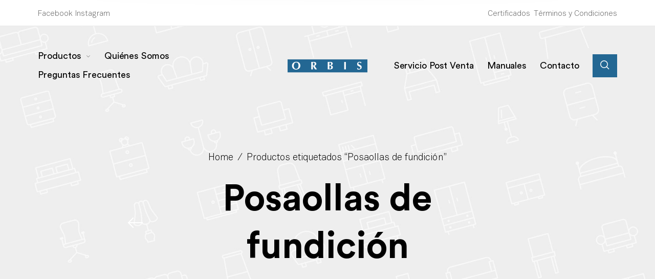

--- FILE ---
content_type: text/html; charset=UTF-8
request_url: https://www.orbis.com.ar/etiqueta-producto/posaollas-de-fundicion/
body_size: 60502
content:
<!DOCTYPE html>

<html lang="es" class="no-js">

<head>
	<meta charset="UTF-8">
    <meta name="viewport" content="width=device-width, initial-scale=1.0, maximum-scale=1.0, user-scalable=0" />
    
    <link rel="profile" href="http://gmpg.org/xfn/11">
    <link rel="pingback" href="https://www.orbis.com.ar/xmlrpc.php">


	<title>Posaollas de fundición &#8211; Orbis Argentina</title>
<meta name='robots' content='max-image-preview:large' />
<link rel='dns-prefetch' href='//www.googletagmanager.com' />
<link rel='dns-prefetch' href='//fonts.googleapis.com' />
<link rel='dns-prefetch' href='//s.w.org' />
<link href='https://fonts.gstatic.com' crossorigin rel='preconnect' />
<link rel="alternate" type="application/rss+xml" title="Orbis Argentina &raquo; Feed" href="https://www.orbis.com.ar/feed/" />
<link rel="alternate" type="application/rss+xml" title="Orbis Argentina &raquo; Feed de los comentarios" href="https://www.orbis.com.ar/comments/feed/" />
<link rel="alternate" type="application/rss+xml" title="Orbis Argentina &raquo; Posaollas de fundición Etiqueta Feed" href="https://www.orbis.com.ar/etiqueta-producto/posaollas-de-fundicion/feed/" />
		<script type="text/javascript">
			window._wpemojiSettings = {"baseUrl":"https:\/\/s.w.org\/images\/core\/emoji\/13.0.1\/72x72\/","ext":".png","svgUrl":"https:\/\/s.w.org\/images\/core\/emoji\/13.0.1\/svg\/","svgExt":".svg","source":{"concatemoji":"https:\/\/www.orbis.com.ar\/wp-includes\/js\/wp-emoji-release.min.js?ver=5.7.2"}};
			!function(e,a,t){var n,r,o,i=a.createElement("canvas"),p=i.getContext&&i.getContext("2d");function s(e,t){var a=String.fromCharCode;p.clearRect(0,0,i.width,i.height),p.fillText(a.apply(this,e),0,0);e=i.toDataURL();return p.clearRect(0,0,i.width,i.height),p.fillText(a.apply(this,t),0,0),e===i.toDataURL()}function c(e){var t=a.createElement("script");t.src=e,t.defer=t.type="text/javascript",a.getElementsByTagName("head")[0].appendChild(t)}for(o=Array("flag","emoji"),t.supports={everything:!0,everythingExceptFlag:!0},r=0;r<o.length;r++)t.supports[o[r]]=function(e){if(!p||!p.fillText)return!1;switch(p.textBaseline="top",p.font="600 32px Arial",e){case"flag":return s([127987,65039,8205,9895,65039],[127987,65039,8203,9895,65039])?!1:!s([55356,56826,55356,56819],[55356,56826,8203,55356,56819])&&!s([55356,57332,56128,56423,56128,56418,56128,56421,56128,56430,56128,56423,56128,56447],[55356,57332,8203,56128,56423,8203,56128,56418,8203,56128,56421,8203,56128,56430,8203,56128,56423,8203,56128,56447]);case"emoji":return!s([55357,56424,8205,55356,57212],[55357,56424,8203,55356,57212])}return!1}(o[r]),t.supports.everything=t.supports.everything&&t.supports[o[r]],"flag"!==o[r]&&(t.supports.everythingExceptFlag=t.supports.everythingExceptFlag&&t.supports[o[r]]);t.supports.everythingExceptFlag=t.supports.everythingExceptFlag&&!t.supports.flag,t.DOMReady=!1,t.readyCallback=function(){t.DOMReady=!0},t.supports.everything||(n=function(){t.readyCallback()},a.addEventListener?(a.addEventListener("DOMContentLoaded",n,!1),e.addEventListener("load",n,!1)):(e.attachEvent("onload",n),a.attachEvent("onreadystatechange",function(){"complete"===a.readyState&&t.readyCallback()})),(n=t.source||{}).concatemoji?c(n.concatemoji):n.wpemoji&&n.twemoji&&(c(n.twemoji),c(n.wpemoji)))}(window,document,window._wpemojiSettings);
		</script>
		<style type="text/css">
img.wp-smiley,
img.emoji {
	display: inline !important;
	border: none !important;
	box-shadow: none !important;
	height: 1em !important;
	width: 1em !important;
	margin: 0 .07em !important;
	vertical-align: -0.1em !important;
	background: none !important;
	padding: 0 !important;
}
</style>
	<link rel='stylesheet' id='barberry_google_fonts-css'  href='//fonts.googleapis.com/css?family=Josefin+Sans%3A300%2C400%2C700%7CJosefin+Sans%3A600&#038;subset=latin-ext' type='text/css' media='all' />
<link rel='stylesheet' id='wp-block-library-css'  href='https://www.orbis.com.ar/wp-includes/css/dist/block-library/style.min.css?ver=5.7.2' type='text/css' media='all' />
<link rel='stylesheet' id='wp-block-library-theme-css'  href='https://www.orbis.com.ar/wp-includes/css/dist/block-library/theme.min.css?ver=5.7.2' type='text/css' media='all' />
<link rel='stylesheet' id='safe-svg-svg-icon-style-css'  href='https://www.orbis.com.ar/wp-content/plugins/safe-svg/includes/blocks/safe-svg/../../../dist/safe-svg-block-frontend.css?ver=1714410180' type='text/css' media='all' />
<link rel='stylesheet' id='wc-block-vendors-style-css'  href='https://www.orbis.com.ar/wp-content/plugins/woocommerce/packages/woocommerce-blocks/build/vendors-style.css?ver=4.9.1' type='text/css' media='all' />
<link rel='stylesheet' id='wc-block-style-css'  href='https://www.orbis.com.ar/wp-content/plugins/woocommerce/packages/woocommerce-blocks/build/style.css?ver=4.9.1' type='text/css' media='all' />
<link rel='stylesheet' id='contact-form-7-css'  href='https://www.orbis.com.ar/wp-content/plugins/contact-form-7/includes/css/styles.css?ver=5.4.2' type='text/css' media='all' />
<link rel='stylesheet' id='rs-plugin-settings-css'  href='https://www.orbis.com.ar/wp-content/plugins/revslider/public/assets/css/rs6.css?ver=6.2.14' type='text/css' media='all' />
<style id='rs-plugin-settings-inline-css' type='text/css'>
#rs-demo-id {}
</style>
<style id='woocommerce-inline-inline-css' type='text/css'>
.woocommerce form .form-row .required { visibility: visible; }
</style>
<link rel='stylesheet' id='wpsl-styles-css'  href='https://www.orbis.com.ar/wp-content/plugins/wp-store-locator/css/styles.min.css?ver=2.2.250' type='text/css' media='all' />
<link rel='stylesheet' id='select2-css'  href='https://www.orbis.com.ar/wp-content/plugins/woocommerce/assets/css/select2.css?ver=5.3.3' type='text/css' media='all' />
<link rel='stylesheet' id='barberry-icon-font-css'  href='https://www.orbis.com.ar/wp-content/themes/barberry/css/theme-icons.css?ver=1.0' type='text/css' media='all' />
<link rel='stylesheet' id='barberry-app-css'  href='https://www.orbis.com.ar/wp-content/themes/barberry/css/app.css?ver=1.0' type='text/css' media='all' />
<link rel='stylesheet' id='stylesheet-css'  href='https://www.orbis.com.ar/wp-content/themes/barberry-child/style.css?ver=1.0' type='text/css' media='all' />
<link rel='stylesheet' id='barberry-child-styles-css'  href='https://www.orbis.com.ar/wp-content/themes/barberry-child/style.css?ver=5.7.2' type='text/css' media='all' />
<script type="text/template" id="tmpl-variation-template">
	<div class="woocommerce-variation-description">{{{ data.variation.variation_description }}}</div>
	<div class="woocommerce-variation-price">{{{ data.variation.price_html }}}</div>
	<div class="woocommerce-variation-availability">{{{ data.variation.availability_html }}}</div>
</script>
<script type="text/template" id="tmpl-unavailable-variation-template">
	<p>Lo sentimos, este producto no está disponible. Por favor elige otra combinación.</p>
</script>
<script type='text/javascript' src='https://www.orbis.com.ar/wp-includes/js/jquery/jquery.min.js?ver=3.5.1' defer onload='' id='jquery-core-js'></script>
<script type='text/javascript' src='https://www.orbis.com.ar/wp-includes/js/jquery/jquery-migrate.min.js?ver=3.3.2' defer onload='' id='jquery-migrate-js'></script>
<script type='text/javascript' src='https://www.orbis.com.ar/wp-content/plugins/revslider/public/assets/js/rbtools.min.js?ver=6.0.9' defer onload='' id='tp-tools-js'></script>
<script type='text/javascript' src='https://www.orbis.com.ar/wp-content/plugins/revslider/public/assets/js/rs6.min.js?ver=6.2.14' defer onload='' id='revmin-js'></script>
<script type='text/javascript' src='https://www.orbis.com.ar/wp-content/plugins/woocommerce/assets/js/jquery-blockui/jquery.blockUI.min.js?ver=2.70' defer onload='' id='jquery-blockui-js'></script>
<script type='text/javascript' id='wc-add-to-cart-js-extra'>
/* <![CDATA[ */
var wc_add_to_cart_params = {"ajax_url":"\/wp-admin\/admin-ajax.php","wc_ajax_url":"\/?wc-ajax=%%endpoint%%","i18n_view_cart":"Ver carrito","cart_url":"https:\/\/www.orbis.com.ar\/?page_id=1706","is_cart":"","cart_redirect_after_add":"no"};
/* ]]> */
</script>
<script type='text/javascript' src='https://www.orbis.com.ar/wp-content/plugins/woocommerce/assets/js/frontend/add-to-cart.min.js?ver=5.3.3' defer onload='' id='wc-add-to-cart-js'></script>
<script type='text/javascript' src='https://www.orbis.com.ar/wp-content/plugins/js_composer/assets/js/vendors/woocommerce-add-to-cart.js?ver=6.2.0' defer onload='' id='vc_woocommerce-add-to-cart-js-js'></script>

<!-- Fragmento de código de la etiqueta de Google (gtag.js) añadida por Site Kit -->

<!-- Fragmento de código de Google Analytics añadido por Site Kit -->
<script type='text/javascript' src='https://www.googletagmanager.com/gtag/js?id=GT-TNF9QHN' id='google_gtagjs-js' async></script>
<script type='text/javascript' id='google_gtagjs-js-after'>
window.dataLayer = window.dataLayer || [];function gtag(){dataLayer.push(arguments);}
gtag("set","linker",{"domains":["www.orbis.com.ar"]});
gtag("js", new Date());
gtag("set", "developer_id.dZTNiMT", true);
gtag("config", "GT-TNF9QHN");
 window._googlesitekit = window._googlesitekit || {}; window._googlesitekit.throttledEvents = []; window._googlesitekit.gtagEvent = (name, data) => { var key = JSON.stringify( { name, data } ); if ( !! window._googlesitekit.throttledEvents[ key ] ) { return; } window._googlesitekit.throttledEvents[ key ] = true; setTimeout( () => { delete window._googlesitekit.throttledEvents[ key ]; }, 5 ); gtag( "event", name, { ...data, event_source: "site-kit" } ); } 
</script>

<!-- Finalizar fragmento de código de la etiqueta de Google (gtags.js) añadida por Site Kit -->
<link rel="https://api.w.org/" href="https://www.orbis.com.ar/wp-json/" /><link rel="EditURI" type="application/rsd+xml" title="RSD" href="https://www.orbis.com.ar/xmlrpc.php?rsd" />
<link rel="wlwmanifest" type="application/wlwmanifest+xml" href="https://www.orbis.com.ar/wp-includes/wlwmanifest.xml" /> 
<meta name="generator" content="WordPress 5.7.2" />
<meta name="generator" content="WooCommerce 5.3.3" />
<meta name="generator" content="Site Kit by Google 1.149.1" />	<noscript><style>.woocommerce-product-gallery{ opacity: 1 !important; }</style></noscript>
	<script type="text/javascript" src="//script.crazyegg.com/pages/scripts/0033/6464.js" async="async" ></script><meta name="generator" content="Powered by WPBakery Page Builder - drag and drop page builder for WordPress."/>
<meta name="generator" content="Powered by Slider Revolution 6.2.14 - responsive, Mobile-Friendly Slider Plugin for WordPress with comfortable drag and drop interface." />
<link rel="icon" href="https://www.orbis.com.ar/wp-content/uploads/2020/03/favicon-ar.ico" sizes="32x32" />
<link rel="icon" href="https://www.orbis.com.ar/wp-content/uploads/2020/03/favicon-ar.ico" sizes="192x192" />
<link rel="apple-touch-icon" href="https://www.orbis.com.ar/wp-content/uploads/2020/03/favicon-ar.ico" />
<meta name="msapplication-TileImage" content="https://www.orbis.com.ar/wp-content/uploads/2020/03/favicon-ar.ico" />
<style>/* Page Loader styles *//* Body Background */body,.offcanvas_main_content,.content-area,.blog-content-area,.product-content-area,.post-content-area,body.single .page-header,/*body.blog .page-header,*/.quantity input.custom-qty,[type='search'],body:not(.search-results) .blog-listing .blog-articles article:nth-child(4n+1).has-post-thumbnail .entry-content-wrap,.widget_tag_cloud .tagcloud .tag-cloud-link {background-color: #ffffff;}/* Base Color Scheme */label,header.site-header .header-wrapper .header-sections .tools .header-cart .header-cart-title,header.site-header .header-wrapper .header-sections .tools .header-expanded-view .header-account > ul.my-account-icon > li > a:before,header.site-header .header-wrapper .header-sections .tools .header-expanded-view .header-wishlist sup,header.site-header .header-wrapper .header-sections .tools .header-expanded-view .header-compare sup,.search-form,.woocommerce-product-search,.searchform,.offcanvas_search .woocommerce-product-search input.search-field, .offcanvas_search .widget_search input.search-field,.offcanvas_search .woocommerce-product-search .search-clear, .offcanvas_search .widget_search .search-clear,.offcanvas_search .search-suggestions-wrapp .autocomplete-no-suggestion,header.site-header .header-wrapper .header-sections .tools .header-expanded-view .header-account .my-account-form .is-dropdown-submenu .login-title,header.site-header .header-wrapper .header-sections .tools .header-expanded-view .header-account .my-account-form .is-dropdown-submenu .login-title .create-account-link,header.site-header .header-wrapper .header-sections .tools .header-expanded-view .header-account .my-account-form .is-dropdown-submenu .login-form-footer .lost_password a,.navigation-foundation ul li a span,.dropdown.menu > li.is-dropdown-submenu-parent > a::after,.navigation-foundation ul.is-dropdown-submenu li.menu-item-has-children > a:after,.navigation-foundation .menu .is-mega-menu .dropdown-submenu .mega-menu-content .menu-item-mega a.dropdown-toggle,.menu-trigger .menu-title span,.header-mobiles-primary-menu ul > li > a,.header-mobiles-primary-menu ul > li > a, .header-mobiles-account-menu ul > li > a,.header-mobiles-account-menu .is-drilldown-submenu .is-active a,.offcanvas-contact-section,.offcanvas-contact-section a,.offcanvas_minicart .widget_shopping_cart .widget_shopping_cart_content .shopping-cart-widget-body .product_list_widget .woocommerce-mini-cart-item .remove,.offcanvas_minicart .widget_shopping_cart .widget_shopping_cart_content .shopping-cart-widget-body .product_list_widget .woocommerce-mini-cart-item .mini-cart-content .mini-cart-title a,.woocommerce .amount,.offcanvas_minicart .widget_shopping_cart .widget_shopping_cart_content .shopping-cart-widget-footer .total strong,.offcanvas_minicart .mini-cart-no-products h4,.breadcrumbs-wrapper .breadcrumbs a, .breadcrumbs-wrapper .breadcrumbs span,.page-header .title-section .title-section-wrapper .title-wrapper .page-title-wrapper .page-title,.page-header .title-section .title-section-wrapper .shop-categories-wrapper .shop-categories ul li a .cat-item-title sup,.page-header .title-section .title-section-wrapper .shop-categories-wrapper .blog-categories ul li a .cat-item-title sup,.page-header .title-section .title-section-wrapper .blog-categories-wrapper .shop-categories ul li a .cat-item-title sup,.page-header .title-section .title-section-wrapper .blog-categories-wrapper .blog-categories ul li a .cat-item-title sup,[type='text'], [type='password'], [type='date'], [type='datetime'], [type='datetime-local'], [type='month'], [type='week'], [type='email'], [type='number'], [type='search'], [type='tel'], [type='time'], [type='url'], [type='color'], textarea,.wpcf7-select,ul.products li.product .product-inner .product-details .product-title a,ul.products li.product .product-inner .product-details .product-title a:hover,ul.products li.product-category .category_wrapper .category_details .category-title div span,.widget.woocommerce.widget_products li > a,.widget.woocommerce.widget_recent_reviews li > a,.widget.woocommerce.widget_recently_viewed_products li > a,ul.products li.product-category .category_wrapper .category_details .more-products,body.woocommerce-shop header.woocommerce-archive-header .woocommerce-archive-header-inside .product-found,body.woocommerce-shop header.woocommerce-archive-header .woocommerce-archive-header-inside .woocommerce-archive-header-tools .filter_switch,.select2-container .select2-selection--single .select2-selection__rendered,.page-header .title-section .title-section-wrapper .shop-categories-wrapper .shop-categories .barberry-show-categories a:before,.page-header .title-section .title-section-wrapper .shop-categories-wrapper .blog-categories .barberry-show-categories a:before,.page-header .title-section .title-section-wrapper .blog-categories-wrapper .shop-categories .barberry-show-categories a:before,.page-header .title-section .title-section-wrapper .blog-categories-wrapper .blog-categories .barberry-show-categories a:before,ul.products li.product-category .category_wrapper .category_details .category-title,.widget.woocommerce.widget_product_categories .product-categories li > a,.widget.woocommerce.widget_product_categories ul li a:hover,.widget.woocommerce.widget_product_categories .product-categories li span.count,.widget.woocommerce.widget_product_categories_with_icon .product-categories-with-icon > li > a,.widget.woocommerce.widget_product_categories_with_icon .product-categories-with-icon > li > ul.children li a,.widget.woocommerce.widget_product_categories_with_icon .product-categories-with-icon > li .count,.widget.woocommerce.widget_product_categories_with_icon .product-categories-with-icon > li > ul.children li span.count,.widget.woocommerce.widget_product_categories_with_icon .product-categories-with-icon > .cat-parent .dropdown_icon:before,.widget .widget-title,.widget.woocommerce.widget_price_filter .price_slider_amount .price_label,.widget.woocommerce.widget_layered_nav ul li a,.widget.woocommerce.woocommerce-widget-layered-nav ul li a,.widget.woocommerce.barberry-price-filter-list ul li a.widget.woocommerce.widget_layered_nav ul li a:hover,.widget.woocommerce.woocommerce-widget-layered-nav ul li a:hover,.widget.woocommerce.barberry-price-filter-list ul li a:hover,.widget.woocommerce.widget_layered_nav ul li a:hover > span,.widget.woocommerce.woocommerce-widget-layered-nav ul li a:hover > span,.widget.woocommerce.barberry-price-filter-list ul li a:hover > span,.widget.woocommerce.widget_layered_nav ul li span.count,.widget.woocommerce.woocommerce-widget-layered-nav ul li span.count,.widget.woocommerce.barberry-price-filter-list ul li span.count,body.woocommerce-shop .barberry-active-filters .barberry-filters-wrapper .barberry-clear-filters-wrapp a,body.woocommerce-shop .barberry-active-filters .barberry-filters-wrapper .barberry-clear-filters-wrapp a:before,body.woocommerce-shop .barberry-active-filters .barberry-filters-wrapper .widget_layered_nav_filters ul li a,body.woocommerce-shop .barberry-active-filters .barberry-filters-wrapper .widget_layered_nav_filters ul li a:before,.widget.woocommerce.widget_layered_nav ul li.chosen a:after,.widget.woocommerce.woocommerce-widget-layered-nav ul li.chosen a:after,.widget.woocommerce.barberry-price-filter-list ul li.chosen a:after,.widget.woocommerce.widget_layered_nav ul li.chosen a:hover:after,.widget.woocommerce.woocommerce-widget-layered-nav ul li.chosen a:hover:after,.widget.woocommerce.barberry-price-filter-list ul li.chosen a:hover:after,.widget.woocommerce.widget_layered_nav ul li a:hover:before,.widget.woocommerce.woocommerce-widget-layered-nav ul li a:hover:before,.widget.woocommerce.barberry-price-filter-list ul li a:hover:before,.widget.woocommerce.widget_product_tag_cloud .tagcloud .tag-cloud-link,.select2-results__option,.select2-container--default .select2-results__option--highlighted[aria-selected],.select2-container--default .select2-results__option--highlighted[data-selected],.shop-loading.show .barberry-loader:after,ul.products li.product .attr-swatches .swatch-label.selected,.products_ajax_button .loadmore span, .posts_ajax_button .loadmore span,.single-product .product_layout .product-info-cell .product_summary_top .page-title-wrapper h1,.arthref .icon-container .share-title h1,.product_layout.product_layout_style_3 .product-title-section-wrapper .product-title-section-wrapper-inner .title-wrapper h1.product_title,#barberry_woocommerce_quickview .nano-content .product-info-wrapper .product_summary_top .title-wrapper .page-title-wrapper h1,.box-share-master-container .social-sharing:after,.arthref .icon-container .share-title h4,.single-product .product_layout .product-info-cell .product_summary_middle .woocommerce-product-rating .woocommerce-review-link,.single-product .next-product .next-product__text p, .single-product .next-product .prev-product__text p, .single-product .prev-product .next-product__text p, .single-product .prev-product .prev-product__text p,.quantity .plus-btn .icon-bb-plus-24:before,.quantity .minus-btn .icon-bb-minus-24:before,.product_layout .product-images-inner .product_tool_buttons_placeholder .single_product_video_trigger:after,.single-product .product_summary_bottom_inner .yith-wcwl-add-to-wishlist .yith-wcwl-add-button.show .add_to_wishlist,#barberry_woocommerce_quickview .product_summary_bottom_inner .yith-wcwl-add-to-wishlist .yith-wcwl-add-button.show .add_to_wishlist,.sizeguide-link a,.single-product .product_summary_bottom_inner .compare-btn a.compare-link,.single-product .product_summary_bottom_inner .yith-wcwl-add-to-wishlist .yith-wcwl-add-button .add_to_wishlist,.barberry-add-to-cart-fixed .barberry-wrap-content-inner .barberry-wrap-content .barberry-wrap-content-sections .barberry-fixed-product-info .barberry-title-clone h3,.single-product .product_summary_bottom_inner .dokan-report-abuse-button, #barberry_woocommerce_quickview .product_summary_bottom_inner .dokan-report-abuse-button,.single-product .product_summary_bottom_inner .yith-wcwl-wishlistaddedbrowse.show a, .single-product .product_summary_bottom_inner .yith-wcwl-wishlistexistsbrowse.show a, #barberry_woocommerce_quickview .product_summary_bottom_inner .yith-wcwl-wishlistaddedbrowse.show a, #barberry_woocommerce_quickview .product_summary_bottom_inner .yith-wcwl-wishlistexistsbrowse.show a,#sizeGuideModal .barberry-sizeguide-title,#sizeGuideModal .barberry-sizeguide-table tr:first-child td,body:not(.is-mobile) .woocommerce-tabs ul.tabs li.active a,.single-product .woocommerce-tabs ul.tabs li.active a,.single-product .woocommerce-tabs #reviews #comments h2.woocommerce-Reviews-title,.single-product .woocommerce-tabs #reviews #comments .meta strong.woocommerce-review__author,.dokan-store #dokan-primary #reviews #comments .commentlist .review_comment_container .comment-text > p strong,.single-product .woocommerce-tabs #reviews #review_form_wrapper h3,.single-product .woocommerce-tabs #reviews #review_form_wrapper .comment-reply-title,.single-product .product_meta .product_meta_ins .cell > span,.single-product .product_related_wrapper .single_product_summary_upsell section > h2,.single-product .product_related_wrapper .single_product_summary_related section > h2,body.woocommerce-cart .cart-cells .cell.cart-intro .title-wrapper .page-title-wrapper h1.page-title,body.woocommerce-cart .cart-cells .cell.cart-intro .continue-shopping,body.woocommerce-cart .cart-totals h2,body.woocommerce-cart .cart-totals .shop_table tbody td,body.woocommerce-cart .cart-totals .shop_table tbody .order-total th,body.woocommerce-cart .cart-cells .cell.cart-items .cart-empty-section .cart-empty-text,body.woocommerce-checkout .checkout-cells-empty .checkout-empty-text,body.woocommerce-cart .cart-cells .cell.cart-intro .title-wrapper .term-description p,#barberry_woocommerce_quickview .nano-content .product-info-wrapper .product_summary_middle .go_to_product_page,#barberry_woocommerce_quickview .nano-content .product-info-wrapper .product_summary_bottom .product_summary_bottom_inner .product_meta .product_meta_ins .cell > span,.single-product form.variations_form table tbody tr td.value .reset_variations,#barberry_woocommerce_quickview form.variations_form table tbody tr td.value .reset_variations,body.woocommerce-cart .cart-cells .cart-items .cart_item .product-content .product-content-name .product-name a,body.woocommerce-cart .cart-cells .cart-items .cart_item .product-remove a,body.woocommerce-cart .actions .coupon:before,body.woocommerce-cart .actions .coupon:after,body.woocommerce-cart .actions .coupon.focus:after,body.woocommerce-cart .actions .coupon #coupon_code,body.woocommerce-checkout #couponModal .coupon:before,body.woocommerce-checkout #couponModal .coupon:after,body.woocommerce-checkout #couponModal .coupon.focus:after,body.woocommerce-checkout #couponModal .coupon #coupon_code,body.woocommerce-checkout #giftModal .coupon:before,body.woocommerce-checkout #giftModal .coupon:after,body.woocommerce-checkout #giftModal .coupon.focus:after,body.woocommerce-checkout #giftModal .coupon #coupon_code,body.woocommerce-cart #giftModal .coupon:before,body.woocommerce-cart #giftModal .coupon:after,body.woocommerce-cart #giftModal .coupon.focus:after,body.woocommerce-cart #giftModal .coupon #coupon_code,body.woocommerce-cart #giftModal .coupon #giftcard_code,body.woocommerce-cart .cart-cells .cell.cart-items .checkout-gift-link a,body.woocommerce-cart .cart-totals .shop_table tbody .cart-subtotal th,body.woocommerce-cart .cart-totals .shop_table tbody .cart-discount td .woocommerce-remove-coupon,body.woocommerce-cart .cart-totals .shop_table tbody th,body.woocommerce-cart .cart-totals .shop_table tbody td,body.woocommerce-cart .cart-totals .shop_table tbody .shipping .shipping-th-title,body.woocommerce-cart .cart-totals .shop_table tbody .shipping ul#shipping_method li label,body.woocommerce-cart .cart-totals .shop_table tbody .shipping .woocommerce-shipping-destination,body.woocommerce-cart .cart-totals .shop_table tbody .shipping-calc-wrap .shipping-calculator-button,body.woocommerce-cart .cart-totals .shop_table tbody .shipping-calc-wrap .shipping-calculator-button:after,body.woocommerce-cart .cart-cells .cell.cart-totals .continue-shopping,body.woocommerce-checkout .checkout-billing .backto-cart,body.woocommerce-checkout .checkout-billing .woocommerce-billing-fields h3,body.woocommerce-checkout .checkout-billing .checkout-links span,body.woocommerce-checkout .checkout-billing .checkout-links span a,body.woocommerce-checkout #loginModal .login-title,body.woocommerce-checkout #couponModal .login-title,body.woocommerce-checkout #giftModal .login-title,body.woocommerce-cart #giftModal .login-title,#head_loginModal .login-title, #loginModal .login-title, #couponModal .login-title, #giftModal .login-title,.login .login-form-footer .lost_password a,.register .login-form-footer .lost_password a,body.woocommerce-checkout .checkout-order h3,.edit, .comment-edit-link,.edit:hover, .comment-edit-link:hover,body.woocommerce-checkout #order_review table tbody .checkout-product-wrap .checkout-product-name,body.woocommerce-checkout #order_review table tfoot th,body.woocommerce-checkout #order_review table tfoot .cart-discount td .woocommerce-remove-coupon,body.woocommerce-checkout #order_review table tfoot .shipping .shipping-th-title,body.woocommerce-checkout #order_review table tfoot .shipping ul#shipping_method li label,body.woocommerce-checkout #payment ul.payment_methods li label,body.woocommerce-checkout #payment ul.payment_methods li.payment_method_paypal .about_paypal,body.woocommerce-account .login-cells .login-content .login-content-inner #bb-login-wrap .title-wrapper .breadcrumbs-wrapper .breadcrumbs a,body.woocommerce-account .login-cells .login-content .login-content-inner #bb-register-wrap .title-wrapper .breadcrumbs-wrapper .breadcrumbs a,body.woocommerce-account .login-cells .login-content .login-content-inner #bb-password-wrap .title-wrapper .breadcrumbs-wrapper .breadcrumbs a,body.logged-in.woocommerce-wishlist .login-cells .login-content .login-content-inner #bb-login-wrap .title-wrapper .breadcrumbs-wrapper .breadcrumbs a,body.logged-in.woocommerce-wishlist .login-cells .login-content .login-content-inner #bb-register-wrap .title-wrapper .breadcrumbs-wrapper .breadcrumbs a,body.logged-in.woocommerce-wishlist .login-cells .login-content .login-content-inner #bb-password-wrap .title-wrapper .breadcrumbs-wrapper .breadcrumbs a,body.woocommerce-order-received .login-cells .login-content .login-content-inner #bb-login-wrap .title-wrapper .breadcrumbs-wrapper .breadcrumbs a,body.woocommerce-order-received .login-cells .login-content .login-content-inner #bb-register-wrap .title-wrapper .breadcrumbs-wrapper .breadcrumbs a,body.woocommerce-order-received .login-cells .login-content .login-content-inner #bb-password-wrap .title-wrapper .breadcrumbs-wrapper .breadcrumbs a,body.woocommerce-account .login-cells .login-content .login-content-inner #bb-login-wrap .title-wrapper .page-title-wrapper h1,body.woocommerce-account .login-cells .login-content .login-content-inner #bb-register-wrap .title-wrapper .page-title-wrapper h1,body.woocommerce-account .login-cells .login-content .login-content-inner #bb-password-wrap .title-wrapper .page-title-wrapper h1,body.logged-in.woocommerce-wishlist .login-cells .login-content .login-content-inner #bb-login-wrap .title-wrapper .page-title-wrapper h1,body.logged-in.woocommerce-wishlist .login-cells .login-content .login-content-inner #bb-register-wrap .title-wrapper .page-title-wrapper h1,body.logged-in.woocommerce-wishlist .login-cells .login-content .login-content-inner #bb-password-wrap .title-wrapper .page-title-wrapper h1,body.woocommerce-order-received .login-cells .login-content .login-content-inner #bb-login-wrap .title-wrapper .page-title-wrapper h1,body.woocommerce-order-received .login-cells .login-content .login-content-inner #bb-register-wrap .title-wrapper .page-title-wrapper h1,body.woocommerce-order-received .login-cells .login-content .login-content-inner #bb-password-wrap .title-wrapper .page-title-wrapper h1,.bb-login-form-divider span,.error404 .site-content .page-header .page-title-wrapper h1.page-title,.error404 .site-content,body.woocommerce-order-received .account-cells .account-intro .title-wrapper .page-title-wrapper h1,body.woocommerce-order-received .account-cells .account-intro .title-wrapper .page-title-wrapper ul.order_details li,.woocommerce-order-details-wrapper section h2,.woocommerce-order-details table.woocommerce-table--order-details thead tr th,.woocommerce-order-details table.woocommerce-table--order-details tbody tr td a,.woocommerce-order-details table.woocommerce-table--order-details tfoot th,.woocommerce-order-details table.woocommerce-table--order-details tfoot tr td .shipped_via,.woocommerce-order-details table.woocommerce-table--order-details tfoot tr td,table.my_account_tracking thead tr th,table.my_account_tracking tbody tr td,body.woocommerce-account .account-nav-top .title-wrapper .page-title-wrapper h1,body.logged-in.woocommerce-wishlist .account-nav-top .title-wrapper .page-title-wrapper h1,body.woocommerce-order-received .account-nav-top .title-wrapper .page-title-wrapper h1,body.woocommerce-account .account-cells .account-content .woocommerce-MyAccount-content .dashboard-sections .dashboard-intro,body.logged-in.woocommerce-wishlist .account-cells .account-content .woocommerce-MyAccount-content .dashboard-sections .dashboard-intro,body.woocommerce-order-received .account-cells .account-content .woocommerce-MyAccount-content .dashboard-sections .dashboard-intro,body.woocommerce-account .account-nav-top .woocommerce-MyAccount-navigation ul li a,body.logged-in.woocommerce-wishlist .account-nav-top .woocommerce-MyAccount-navigation ul li a,body.woocommerce-order-received .account-nav-top .woocommerce-MyAccount-navigation ul li a,body.woocommerce-account .account-nav-bottom a,body.logged-in.woocommerce-wishlist .account-nav-bottom a,body.woocommerce-order-received .account-nav-bottom a,body.woocommerce-account table.woocommerce-orders-table thead tr th, body.woocommerce-account table.woocommerce-table--order-downloads thead tr th, body.woocommerce-account table.wishlist_table thead tr th, body.logged-in.woocommerce-wishlist table.woocommerce-orders-table thead tr th, body.logged-in.woocommerce-wishlist table.woocommerce-table--order-downloads thead tr th, body.logged-in.woocommerce-wishlist table.wishlist_table thead tr th, body.woocommerce-order-received table.woocommerce-orders-table thead tr th, body.woocommerce-order-received table.woocommerce-table--order-downloads thead tr th, body.woocommerce-order-received table.wishlist_table thead tr th,body.woocommerce-account table.woocommerce-orders-table tbody td,body.woocommerce-account table.woocommerce-orders-table tbody tr td a,body.woocommerce-account .account-cells .account-content .woocommerce-MyAccount-content h2,.woocommerce-MyAccount-content .order-info,.woocommerce-MyAccount-content p,.order-info mark,.woocommerce-MyAccount-content .order-info mark,body.woocommerce-account table.woocommerce-table--order-downloads tbody tr td,body.woocommerce-account table.woocommerce-table--order-downloads tbody tr td a,body.woocommerce-account .account-cells .account-content .woocommerce-MyAccount-content p,body.woocommerce-account .account-cells .account-content .woocommerce-MyAccount-content .edit-account p.woocommerce-form-row span em,body.woocommerce-account .account-cells .account-content .woocommerce-MyAccount-content .edit-account fieldset legend,body.logged-in.woocommerce-wishlist table.wishlist_table tfoot,.woocommerce .wishlist-title h2,body.woocommerce-wishlist table.wishlist_table tbody tr td.product-name a,body.logged-in.woocommerce-wishlist table.wishlist_table tbody tr td.product-remove a.remove:before,body.woocommerce-wishlist table.wishlist_table thead tr th span,body.woocommerce-wishlist table.wishlist_table tbody tr td.product-remove a.remove:before,.blog-listing .blog-articles .post .entry-title a,.blog-listing .blog-articles .type-page .entry-title a,.blog-content-area article .entry-meta .entry-date span,.single_related_posts article .entry-meta .entry-date span,.blog-listing .blog-articles .post .entry-content-readmore,.blog-listing .blog-articles .type-page .entry-content-readmore,.widget_recent_entries li a,.widget_recent_entries li:before,.widget_categories li a,.widget_archive ul li a:hover,.widget_tag_cloud .tagcloud .tag-cloud-link,.widget_recent_comments .recentcomments .comment-author-link + a,.widget_recent_comments .recentcomments,.widget_recent_comments .recentcomments .comment-author-link a,.widget_recent_comments .recentcomments:before,.widget_nav_menu ul li a,.widget_nav_menu ul li a:hover,.widget_meta ul li a,.widget_meta ul li a:hover,.widget_archive ul li a,body.single .page-header .barberry-entry-meta ul.entry-meta-list li,body.single .page-header .barberry-entry-meta ul.entry-meta-list li span,body.single .page-header .barberry-entry-meta ul.entry-meta-list li a,body.single .post footer.entry-meta .post_tags a,.related_post_container .single_related_posts .entry-title,.related_post_container .single_related_posts .related-post .related_post_content h2.related_post_title a,body.single .single_navigation_container .nav-previous a .nav-previous-title + span, body.single .single_navigation_container .nav-previous a .nav-next-title + span, body.single .single_navigation_container .nav-next a .nav-previous-title + span, body.single .single_navigation_container .nav-next a .nav-next-title + span,.comments-area .comments-title,.comments-area .comment-list .comment article.comment-body header.comment-meta .comment-author h3.comment-author-title,.comments-area .comment-list .comment article.comment-body header.comment-meta .comment-author h3.comment-author-title a,.comments-area .comment-list .comment article.comment-body .comment-content .comment-reply a,.comments-area .comment-respond .comment-reply-title,.comments-area .comment-list .comment article.comment-body + .comment-respond .comment-reply-title,.comments-area .comment-list .comment article.comment-body + .comment-respond .comment-reply-title small a,.product_layout.product_layout_style_3 .product-title-section-wrapper .product-title-section-right .carousel-status,.product_layout.product_layout_style_3 .product-title-section-wrapper .product-title-section-right .carousel-status span,body.woocommerce-checkout #order_review.checkout-form-pay table tbody tr td.product-name,body.woocommerce-checkout #order_review.checkout-form-pay table thead tr th,body.woocommerce-checkout #order_review.checkout-form-pay table tfoot tr td .shipped_via,body.woocommerce-checkout #order_review.checkout-form-pay table tfoot tr td,.single-product form.variations_form table tbody tr td.value .tawcvs-swatches span.swatch-label,#barberry_woocommerce_quickview form.variations_form table tbody tr td.value .tawcvs-swatches span.swatch-label,ul.products li.product .attr-swatches .swatch-label,header.site-header .header-wrapper .header-sections .tools .header-cart.show-cart-icon:before,.offcanvas_search .search-results-wrapp .search-results-inner .autocomplete-suggestion .suggestion-inner-wrapper .suggestion-inner .suggestion-details-wrapper h4.suggestion-title,.offcanvas_search .search-results-wrapp .search-results-inner .autocomplete-suggestion .suggestion-title.no-found-msg,body.woocommerce-account .account-nav-top .woocommerce-MyAccount-navigation ul li:after,body.logged-in.woocommerce-wishlist .account-nav-top .woocommerce-MyAccount-navigation ul li:after,body.woocommerce-order-received .account-nav-top .woocommerce-MyAccount-navigation ul li:after,body.woocommerce-wishlist .wishlist_table.mobile li .item-wrapper .item-details .product-name h3,body.woocommerce-wishlist .wishlist_table.mobile li .item-wrapper .item-details .item-details-table tbody tr td.label,body.woocommerce-wishlist .wishlist_table.mobile li .item-wrapper .item-details .additional-info-wrapper tbody tr td.label,body.woocommerce-wishlist #yith-wcwl-form .yith_wcwl_wishlist_footer .yith-wcwl-share .yith-wcwl-share-title,body.woocommerce-wishlist .wishlist_table.mobile li .item-wrapper .product-thumbnail .product-thumbnail-inner .product-remove a:before,body.woocommerce-wishlist #yith-wcwl-form .yith_wcwl_wishlist_footer .yith-wcwl-share .social-icons .yith-wcwl-after-share-section small,.barberry-compare-list-bottom .barberry-compare-list .compare_title_section .barberry-compare-label .barberry-block,.barberry-compare-list-bottom .barberry-compare-list .compare_button_section .barberry-compare-label .barberry-compare-clear-all,.barberry-compare-list-bottom .barberry-compare-list .compare_products_section .barberry-compare-wrap-item .barberry-compare-item-hover .barberry-compare-item-hover-wraper .product-title,.barberry-compare-list-bottom .barberry-compare-list .compare_products_section .barberry-compare-wrap-item .barberry-compare-item .barberry-remove-compare:before,.barberry-total-condition-wrap .barberry-total-condition-desc,.barberry-wrap-table-compare .barberry-table-compare thead th .compare-product-title,.barberry-total-condition-wrap .barberry-total-condition-desc .backtoshoplink,.shortcode_title,.empty-compare-section .woocommerce-compare__empty-message,body.woocommerce-cart .cart-cells .cell.cart-items .title-wrapper .page-title-wrapper h1.page-title,body.woocommerce-cart .cart-cells .cell.cart-items .title-wrapper .term-description p,body.woocommerce-account .account-cells .account-content .woocommerce-MyAccount-content .order-info mark, body.woocommerce-account .account-cells .account-content .woocommerce-MyAccount-content p:not(.woocommerce-customer-details--phone):not(.woocommerce-customer-details--email) mark,.woocommerce-order-details table.woocommerce-table--order-details tbody tr td .product-quantity,.mailchimp-newsletter label span,.wpcf7-radio .wpcf7-list-item,.wpcf7-checkbox .wpcf7-list-item,.order-info,h3, h3 a, .woocommerce h3, .woocommerce-page h3 {color: #000000;}input::-webkit-input-placeholder,textarea::-webkit-input-placeholder { /* Chrome/Opera/Safari */color: #000000;}input::-moz-placeholder,textarea::-moz-placeholder { /* Firefox 19+ */color: #000000;}input:-ms-input-placeholder,textarea:-ms-input-placeholder { /* IE 10+ */color: #000000;}input:-moz-placeholder,textarea:-moz-placeholder { /* Firefox 18- */color: #000000;}input::placeholder,textarea::placeholder { /* Firefox 18- */color: #000000;}body:not(.is-mobile) .woocommerce-tabs ul.tabs li a sup {-webkit-text-fill-color: rgba(0,0,0,0.2);}body:not(.is-mobile) .woocommerce-tabs ul.tabs li.active a,body:not(.is-mobile) .woocommerce-tabs ul.tabs li a:hover sup,body:not(.is-mobile) .woocommerce-tabs ul.tabs li.active a sup {-webkit-text-fill-color: #000000;}.single-product form.variations_form table tbody tr td.value .select2 .select2-selection__placeholder,.barberry-attr-select_wrap-clone .select2 .select2-selection__placeholder,#barberry_woocommerce_quickview form.variations_form table tbody tr td.value .select2 .select2-selection__placeholder,.login .login-form-footer .lost_password a,.register .login-form-footer .lost_password a{color: #000000 !important;}@media screen and (max-width: 64em) {body.woocommerce-shop header.woocommerce-archive-header .woocommerce-archive-header-inside .woocommerce-archive-header-tools .filter_switch:hover {color: #000000;}}.page-header .title-section .title-section-wrapper .shop-categories-wrapper .shop-categories ul li a .cat-item-title span,.page-header .title-section .title-section-wrapper .shop-categories-wrapper .blog-categories ul li a .cat-item-title span,.page-header .title-section .title-section-wrapper .blog-categories-wrapper .shop-categories ul li a .cat-item-title span,.page-header .title-section .title-section-wrapper .blog-categories-wrapper .blog-categories ul li a .cat-item-title span,.page-header .title-section .title-section-wrapper .shop-categories-wrapper .shop-categories .barberry-show-categories a span,.page-header .title-section .title-section-wrapper .shop-categories-wrapper .blog-categories .barberry-show-categories a span,.page-header .title-section .title-section-wrapper .blog-categories-wrapper .shop-categories .barberry-show-categories a span,.page-header .title-section .title-section-wrapper .blog-categories-wrapper .blog-categories .barberry-show-categories a span,.single-product .product_meta .product_meta_ins .cell > span a,#barberry_woocommerce_quickview .nano-content .product-info-wrapper .product_summary_bottom .product_summary_bottom_inner .product_meta .product_meta_ins .cell > span a,.woocommerce-terms-and-conditions-link,body.woocommerce-account .account-cells .account-content .woocommerce-MyAccount-content .dashboard-sections .dashboard-intro a, body.logged-in.woocommerce-wishlist .account-cells .account-content .woocommerce-MyAccount-content .dashboard-sections .dashboard-intro a, body.woocommerce-order-received .account-cells .account-content .woocommerce-MyAccount-content .dashboard-sections .dashboard-intro a,.page-header .title-section .title-section-wrapper .blog-categories-wrapper .blog-categories .list_blog_categories li.current-cat a,.page-header .title-section .title-section-wrapper .blog-categories-wrapper .blog-categories .list_blog_categories li a,body.single .page-header .barberry-entry-meta ul.entry-meta-list li a {color: #000000 !important;background-image: linear-gradient(to top, #000000 0px, #000000 0px), linear-gradient(to top, rgba(0,0,0,0.1) 0px, rgba(0,0,0,0.1) 0px)  !important;}body:not(.woocommerce-cart) #content .entry-content p a:not(.button),body.woocommerce-account .login-cells .login-content .login-content-inner #bb-register-wrap .woocommerce-privacy-policy-text a {color: #222222;background-image: linear-gradient(to top, #222222 0px, #222222 0px), linear-gradient(to top, rgba(34,34,34,0.1) 0px, rgba(34,34,34,0.1) 0px);}.page-header.color-scheme-light .title-section .title-section-wrapper .shop-categories-wrapper .shop-categories .barberry-show-categories a span {color: #fff !important;background-image: linear-gradient(to top, #fff 0px, #fff 0px), linear-gradient(to top, rgba(255, 255, 255, 0.1) 0px, rgba(255, 255, 255, 0.1) 0px) !important;}body:not(.is-mobile) .woocommerce-tabs ul.tabs li a {background-image: linear-gradient(to right, #000000, #000000 50%, rgba(0,0,0,0.2) 50%);}body.rtl:not(.is-mobile) .woocommerce-tabs ul.tabs li a {background-image: linear-gradient(to left, #000000, #000000 50%, rgba(0,0,0,0.2) 50%);background-position: 0%;}body.rtl:not(.is-mobile) .woocommerce-tabs ul.tabs li a:hover {background-position: 100%;}[type='text'], [type='password'], [type='date'], [type='datetime'], [type='datetime-local'], [type='month'], [type='week'], [type='email'], [type='number'], [type='search'], [type='tel'], [type='time'], [type='url'], [type='color'], .wpcf7-select, textarea,div.wpforms-container .wpforms-form input[type=date], div.wpforms-container .wpforms-form input[type=datetime], div.wpforms-container .wpforms-form input[type=datetime-local], div.wpforms-container .wpforms-form input[type=email], div.wpforms-container .wpforms-form input[type=month], div.wpforms-container .wpforms-form input[type=number], div.wpforms-container .wpforms-form input[type=password], div.wpforms-container .wpforms-form input[type=range], div.wpforms-container .wpforms-form input[type=search], div.wpforms-container .wpforms-form input[type=tel], div.wpforms-container .wpforms-form input[type=text], div.wpforms-container .wpforms-form input[type=time], div.wpforms-container .wpforms-form input[type=url], div.wpforms-container .wpforms-form input[type=week], div.wpforms-container .wpforms-form select, div.wpforms-container .wpforms-form textarea,.offcanvas_search .woocommerce-product-search input.search-field, .offcanvas_search .widget_search input.search-field,.search-form, .woocommerce-product-search, .searchform,.widget.woocommerce.widget_product_tag_cloud .tagcloud .tag-cloud-link,.select2,#sizeGuideModal .barberry-sizeguide-table tr,.single-product .product_meta .product_meta_ins,#barberry_woocommerce_quickview .nano-content .product-info-wrapper .product_summary_middle .go_to_product_page_wrapper,body.woocommerce-cart .cart-totals .shop_table tbody .shipping,body.woocommerce-checkout #order_review table tfoot .cart-discount,.widget_tag_cloud .tagcloud .tag-cloud-link,body.single .post footer.entry-meta .post_tags a,body.single .single_navigation_container,body.single .single_navigation_container .nav-next,body.single .single-comments-container,.single-product .product-type-grouped .group_table tr,#barberry_woocommerce_quickview .product-type-grouped .group_table tr,.barberry-wrap-table-compare .barberry-table-compare thead td, .barberry-wrap-table-compare .barberry-table-compare thead th, .barberry-wrap-table-compare .barberry-table-compare tbody td, .barberry-wrap-table-compare .barberry-table-compare tbody th {border-color: rgba(0,0,0,0.1);}.empty-compare-section .barberry-empty-icon:before {color: rgba(0,0,0,0.1);}body.woocommerce-checkout #order_review table tfoot .cart-subtotal {border-bottom-color: rgba(0,0,0,0.1);}.widget.woocommerce.widget_layered_nav ul li a:before,.widget.woocommerce.woocommerce-widget-layered-nav ul li a:before,.widget.woocommerce.barberry-price-filter-list ul li a:before,ul.products li.product .attr-swatches .swatch-label,body.woocommerce-cart .actions .coupon #coupon_code,body.woocommerce-checkout #couponModal .coupon #coupon_code,body.woocommerce-checkout #giftModal .coupon #giftcard_code,body.woocommerce-cart #giftModal .coupon #giftcard_code {border-color: rgba(0,0,0,0.2);}.progress-page {box-shadow: inset 0 0 0 1px rgba(0,0,0,0.2);}.widget.woocommerce.widget_product_tag_cloud .tagcloud .tag-cloud-link:before,.widget_tag_cloud .tagcloud .tag-cloud-link:before,.nano > .nano-pane,.bb-login-form-divider:before,.order-info mark,.woocommerce-MyAccount-content p mark,body.single .post footer.entry-meta .post_tags a:before,#barberry_woocommerce_quickview .product-type-grouped .group_table tr td.woocommerce-grouped-product-list-item__quantity a.button {background-color: rgba(0,0,0,0.1);}body.woocommerce-shop header.woocommerce-archive-header .woocommerce-archive-header-inside .woocommerce-archive-header-tools .filter_switch,body.woocommerce-shop header.woocommerce-archive-header .woocommerce-archive-header-inside .woocommerce-archive-header-tools .filter_switch:hover,.quantity .plus-btn,.quantity .minus-btn,.single-post .related_post_container,.single-product .product-type-grouped .group_table tr td.woocommerce-grouped-product-list-item__quantity a.button,#sizeGuideModal .barberry-sizeguide-table tr:hover,.barberry-wrap-table-compare .barberry-table-compare tbody tr:hover:not(.remove-item),.barberry-wrap-table-compare .barberry-table-compare tbody tr:not(.remove-item) td.left-cell {background-color: rgba(0,0,0,0.05);}/*	input::placeholder, textarea::placeholder,*/.offcanvas_minicart .widget_shopping_cart .widget_shopping_cart_content .shopping-cart-widget-body .product_list_widget .woocommerce-mini-cart-item .mini-cart-content .mini-cart-title .quantity,.offcanvas_minicart .widget_shopping_cart .widget_shopping_cart_content .shopping-cart-widget-body .product_list_widget .woocommerce-mini-cart-item .mini-cart-content .mini-cart-title .variation li,body.woocommerce-shop header.woocommerce-archive-header .woocommerce-archive-header-inside .woocommerce-archive-header-tools .woocommerce-ordering .select2-results__option,ul.products li.product .attr-swatches .swatch-label,.single-product .product_layout .product-info-cell .product_summary_middle .woocommerce-product-rating .woocommerce-review-link:hover,ul.variation .item-variation-name, ul.variation .item-variation-value,body.woocommerce-checkout #order_review table tbody .checkout-product-wrap .checkout-product-name .product-quantity,.woocommerce-order-details table.woocommerce-table--order-details tbody tr td .product-quantity,.woocommerce-order-details table.woocommerce-table--order-details tbody tr td ul.wc-item-meta li strong,.woocommerce-order-details table.woocommerce-table--order-details tbody tr td ul.wc-item-meta li p,.widget_recent_entries li .post-date,.widget_archive ul li a,body.single .single_navigation_container .nav-previous a .nav-previous-title, body.single .single_navigation_container .nav-previous a .nav-next-title, body.single .single_navigation_container .nav-next a .nav-previous-title, body.single .single_navigation_container .nav-next a .nav-next-title,.comments-area .comment-list .comment article.comment-body header.comment-meta .comment-metadata time,.comments-area .comment-respond .comment-form .comment-notes.{color: rgba(0,0,0,0.75);}.single-product .woocommerce-tabs ul.tabs li a {color: rgba(0,0,0,0.2);}header.site-header .header-wrapper .header-sections .tools .header-expanded-view svg,.page-header .title-section .title-section-wrapper .title-wrapper .page-title-wrapper .back-btn svg,.barberry-show-sidebar-btn, .barberry-sticky-sidebar-btn {fill: #000000;stroke: #000000;}.progress-page svg.progress-circle path {stroke: #000000;}.social-icons li a svg,.flickity-button-icon {fill: #000000;}header.site-header .header-wrapper .header-sections .tools .header-cart .header-cart-count .header-cart-count-background,#header-loader .bar,.close-icon .close-icon_top,.close-button .close-icon_top,.close-icon .close-icon_bottom,.close-button .close-icon_bottom,.menu-trigger .nav_burger span,.menu-trigger .nav_burger span:before,.offcanvas_aside_content hr,.social-icons li a .s-circle_bg,.offcanvas_minicart .widget_shopping_cart .widget_shopping_cart_content .shopping-cart-widget-body .product_list_widget .woocommerce-mini-cart-item .remove:hover,.search-form:before, .woocommerce-product-search:before, .searchform:before,ul.products.product-grid-layout-2 li.product .product-inner .product-details .product-title a div span:after,ul.products.product-grid-layout-2 li.product-category .category_wrapper .category_details .category-title div span:after,body.woocommerce-shop header.woocommerce-archive-header .woocommerce-archive-header-inside .woocommerce-archive-header-tools .filter_switch:before,body.woocommerce-shop header.woocommerce-archive-header .woocommerce-archive-header-inside .woocommerce-archive-header-tools .filter_switch:hover:before,body.woocommerce-shop header.woocommerce-archive-header .woocommerce-archive-header-inside .woocommerce-archive-header-tools .filter_switch .f-plus:before,body.woocommerce-shop header.woocommerce-archive-header .woocommerce-archive-header-inside .woocommerce-archive-header-tools .filter_switch .f-plus:after,.progress-page .scrolltotop .arrow-top-line,.widget.woocommerce.widget_price_filter .ui-slider .ui-slider-range,.widget.woocommerce.widget_layered_nav ul li a:hover:after,.widget.woocommerce.woocommerce-widget-layered-nav ul li a:hover:after,.widget.woocommerce.barberry-price-filter-list ul li a:hover:after,body.tag-cloud-equal .widget.woocommerce.widget_product_tag_cloud .tagcloud .tag-cloud-link:hover,.box-share-master-container a:before,.nano > .nano-pane > .nano-slider,.quantity .plus-btn:after, .quantity .minus-btn:after,.product_layout .product-images-inner .product_tool_buttons_placeholder .single_product_video_trigger:before,body.woocommerce-cart .cart-cells .cart-items .cart_item .product-remove a:hover,body.woocommerce-cart .cart-totals .shop_table tbody .cart-discount td .woocommerce-remove-coupon:hover,body.woocommerce-checkout #order_review table tfoot .cart-discount td .woocommerce-remove-coupon:hover,.blog-listing .blog-articles .post .entry-content-readmore:before,.blog-listing .blog-articles .type-page .entry-content-readmore:before,body.tag-cloud-equal .widget_tag_cloud .tagcloud .tag-cloud-link:hover,.page-header .page-title-delimiter,body.single .post footer.entry-meta .post_tags a:hover,.single-product form.variations_form table tbody tr td.value .tawcvs-swatches span.swatch-label:hover,.single-product form.variations_form table tbody tr td.value .tawcvs-swatches span.swatch-label.selected,#barberry_woocommerce_quickview form.variations_form table tbody tr td.value .tawcvs-swatches span.swatch-label:hover,#barberry_woocommerce_quickview form.variations_form table tbody tr td.value .tawcvs-swatches span.swatch-label.selected,ul.products li.product .attr-swatches .swatch-label:hover,ul.products li.product .attr-swatches .swatch-label.selected,.widget.woocommerce.widget_layered_nav ul li.show-label.chosen,.widget.woocommerce.widget_layered_nav ul li.show-label:hover,.widget.woocommerce.woocommerce-widget-layered-nav ul li.show-label:hover,.widget.woocommerce.barberry-price-filter-list ul li.show-label:hover,.barberry-compare-list-bottom .barberry-compare-list .compare_products_section .barberry-compare-wrap-item .barberry-compare-item .barberry-remove-compare:hover {background-color: #000000;}body.logged-in.woocommerce-wishlist table.wishlist_table tbody tr td.product-remove a.remove:hover,.woocommerce #content table.wishlist_table.cart a.remove:hover {background-color: #000000 !important;}body.woocommerce-cart .cart-cells .cell.cart-totals {background-color: #f4f4f4;}body.woocommerce-checkout .checkout-wrapper:after {background-color: #f4f4f4;}body.woocommerce-account .account-cells .account-intro,body.logged-in.woocommerce-wishlist .account-cells .account-intro,body.woocommerce-order-received .account-cells .account-intro {background-color: #f4f4f4;}@media screen and (max-width: 64em) {body.woocommerce-account .account-cells .account-intro,body.logged-in.woocommerce-wishlist .account-cells .account-intro,body.woocommerce-order-received .account-cells .account-intro {background-color: #fff;}}@media screen and (max-width: 64em) {body.woocommerce-shop header.woocommerce-archive-header .woocommerce-archive-header-inside .woocommerce-archive-header-tools .filter_switch .f-plus:before, body.woocommerce-shop header.woocommerce-archive-header .woocommerce-archive-header-inside .woocommerce-archive-header-tools .filter_switch .f-plus:after {background-color: #000000 !important;}}[type='text']:focus, [type='password']:focus, [type='date']:focus, [type='datetime']:focus, [type='datetime-local']:focus, [type='month']:focus, [type='week']:focus, [type='email']:focus, [type='number']:focus, [type='search']:focus, [type='tel']:focus, [type='time']:focus, [type='url']:focus, [type='color']:focus, textarea:focus, .wpcf7-select:focus,div.wpforms-container .wpforms-form input[type=date]:focus, div.wpforms-container .wpforms-form input[type=datetime]:focus, div.wpforms-container .wpforms-form input[type=datetime-local]:focus, div.wpforms-container .wpforms-form input[type=email]:focus, div.wpforms-container .wpforms-form input[type=month]:focus, div.wpforms-container .wpforms-form input[type=number]:focus, div.wpforms-container .wpforms-form input[type=password]:focus, div.wpforms-container .wpforms-form input[type=range]:focus, div.wpforms-container .wpforms-form input[type=search]:focus, div.wpforms-container .wpforms-form input[type=tel]:focus, div.wpforms-container .wpforms-form input[type=text]:focus, div.wpforms-container .wpforms-form input[type=time]:focus, div.wpforms-container .wpforms-form input[type=url]:focus, div.wpforms-container .wpforms-form input[type=week]:focus, div.wpforms-container .wpforms-form select:focus, div.wpforms-container .wpforms-form textarea:focus,.header-mobiles-primary-menu ul .is-drilldown-submenu .js-drilldown-back a, .header-mobiles-account-menu ul .is-drilldown-submenu .js-drilldown-back a,.offcanvas_minicart .widget_shopping_cart .widget_shopping_cart_content .shopping-cart-widget-body .product_list_widget .woocommerce-mini-cart-item .remove,body.woocommerce-shop header.woocommerce-archive-header .woocommerce-archive-header-inside .woocommerce-archive-header-tools .woocommerce-ordering .select2,body.woocommerce-shop header.woocommerce-archive-header .woocommerce-archive-header-inside .woocommerce-archive-header-tools .filter_switch,.select2-container--open .select2-dropdown--below,.select2-container--open .select2-dropdown--above,.widget.woocommerce.widget_price_filter .ui-slider .ui-slider-handle,body.woocommerce-shop .barberry-active-filters .barberry-filters-wrapper .barberry-clear-filters-wrapp a,body.tag-cloud-equal .widget.woocommerce.widget_product_tag_cloud .tagcloud .tag-cloud-link:hover,body.tag-cloud-equal .widget_tag_cloud .tagcloud .tag-cloud-link:hover,ul.products li.product .attr-swatches .swatch-label.selected,.products_ajax_button .loadmore .dot, .posts_ajax_button .loadmore .dot,.single-product form.variations_form table tbody tr td.value .select2,#barberry_woocommerce_quickview form.variations_form table tbody tr td.value .select2,.barberry-attr-select_wrap-clone .select2,#sizeGuideModal .barberry-sizeguide-title,#sizeGuideModal .barberry-sizeguide-table tr:first-child td,body.woocommerce-cart .cart-totals .shop_table tbody .order-total,body.woocommerce-cart .cart-cells .cart-items .cart_item .product-remove a,body.woocommerce-cart .actions .coupon #coupon_code:focus,body.woocommerce-cart .coupon #giftcard_code:focus,body.woocommerce-cart .actions,body.woocommerce-cart .cart-totals .shop_table tbody .cart-discount td .woocommerce-remove-coupon,body.woocommerce-checkout #loginModal .login-title,body.woocommerce-checkout #couponModal .login-title,body.woocommerce-checkout #couponModal .coupon:before,body.woocommerce-checkout #couponModal .coupon #coupon_code:focus,body.woocommerce-checkout #giftModal .coupon:before,body.woocommerce-checkout #giftModal .coupon #giftcard_code:focus,body.woocommerce-cart #giftModal .login-title,body.woocommerce-cart #giftModal .coupon:before,body.woocommerce-cart #giftModal .coupon #giftcard_code:focus,body.woocommerce-checkout #order_review table tfoot .cart-discount td .woocommerce-remove-coupon,body.woocommerce-checkout #order_review table tfoot .order-total,.woocommerce-order-details table.woocommerce-table--order-details thead tr,body.woocommerce-checkout #order_review.checkout-form-pay table thead tr,body.woocommerce-checkout #order_review.checkout-form-pay table tfoot tr:first-child,body.woocommerce-checkout #order_review.checkout-form-pay table tfoot tr:last-child,body.woocommerce-account table.woocommerce-orders-table thead tr,body.woocommerce-account table.woocommerce-table--order-downloads thead tr,body.woocommerce-account table.wishlist_table thead tr,body.logged-in.woocommerce-wishlist table.woocommerce-orders-table thead tr,body.logged-in.woocommerce-wishlist table.wishlist_table thead tr,body.logged-in.woocommerce-wishlist table.wishlist_table tbody tr td.product-remove a.remove,body.woocommerce-wishlist table.wishlist_table thead tr,body.woocommerce-wishlist table.wishlist_table tbody tr td.product-remove a.remove,.blog-content-area article .entry-meta .entry-date, .single_related_posts article .entry-meta .entry-date,.blog-content-area article.has-post-thumbnail .entry-thumbnail .entry-meta .entry-date,.single_related_posts article.has-post-thumbnail .entry-thumbnail .entry-meta .entry-date,body.single .post footer.entry-meta .post_tags a:hover,table.my_account_tracking thead tr,.single-product form.variations_form table tbody tr td.value .tawcvs-swatches span.swatch-label,#barberry_woocommerce_quickview form.variations_form table tbody tr td.value .tawcvs-swatches span.swatch-label,.single-product form.variations_form table tbody tr td.value .tawcvs-swatches span.swatch-label:hover,.single-product form.variations_form table tbody tr td.value .tawcvs-swatches span.swatch-label.selected,#barberry_woocommerce_quickview form.variations_form table tbody tr td.value .tawcvs-swatches span.swatch-label:hover,#barberry_woocommerce_quickview form.variations_form table tbody tr td.value .tawcvs-swatches span.swatch-label.selected,.widget.woocommerce.widget_layered_nav ul li.show-label,.widget.woocommerce.woocommerce-widget-layered-nav ul li.show-label, .widget.woocommerce.barberry-price-filter-list ul li.show-label,ul.products li.product .attr-swatches .swatch-label,ul.products li.product .attr-swatches .swatch-label:hover,ul.products li.product .attr-swatches .swatch-label.selected,body.woocommerce-wishlist #yith-wcwl-form .yith_wcwl_wishlist_footer .yith-wcwl-share,body.woocommerce-wishlist .wishlist_table.mobile li .item-wrapper .product-thumbnail .product-thumbnail-inner .product-remove a,.barberry-compare-list-bottom .barberry-compare-list .compare_products_section .barberry-compare-wrap-item .barberry-compare-item .barberry-remove-compare {border-color: #000000;}.select2.select2-container--open,.select2-dropdown .select2-search__field {border-color: #000000 !important;}.progress-page .scrolltotop .arrow-top {border-bottom: 2px solid #000000;border-left: 2px solid #000000;}@media screen and (max-width: 64em) {body.woocommerce-shop header.woocommerce-archive-header .woocommerce-archive-header-inside .woocommerce-archive-header-tools .woocommerce-ordering .select2,body.woocommerce-shop header.woocommerce-archive-header .woocommerce-archive-header-inside .woocommerce-archive-header-tools .filter_switch,body.woocommerce-shop header.woocommerce-archive-header .woocommerce-archive-header-inside .woocommerce-archive-header-tools .woocommerce-ordering .select2-dropdown,body.woocommerce-shop header.woocommerce-archive-header .woocommerce-archive-header-inside .woocommerce-archive-header-tools .barberry-show-sidebar-btn,body.woocommerce-shop .barberry-sticky-sidebar-btn,body.woocommerce-shop .site-shop-filters .site-shop-filters-inside .shop-filters-area-content .cell,.products_ajax_button.disabled .loadmore .dot, .posts_ajax_button.disabled .loadmore .dot {border-color: rgba(0,0,0,0.1);}}.woocommerce-order-details table.woocommerce-table--order-details tfoot tr,.woocommerce-order-details table.woocommerce-table--order-details tbody tr,body.logged-in.woocommerce-wishlist table.wishlist_table tbody tr,body.woocommerce-wishlist .wishlist_table.mobile li .item-wrapper .item-details .item-details-table tbody tr,body.woocommerce-wishlist .wishlist_table.mobile li .item-wrapper .item-details .additional-info-wrapper tbody tr,body.woocommerce-checkout #order_review.checkout-form-pay table tfoot tr,body.woocommerce-checkout #order_review.checkout-form-pay table tfoot tr:first-child,body.woocommerce-checkout #order_review.checkout-form-pay table tbody tr,table.my_account_tracking tbody tr,.offcanvas_search .search-results-wrapp .search-results-inner .autocomplete-suggestion .suggestion-inner-wrapper .suggestion-inner .suggestion-details-wrapper h4.suggestion-title strong,body.woocommerce-account table.woocommerce-orders-table tbody tr, body.woocommerce-account table.woocommerce-table--order-downloads tbody tr, body.woocommerce-account table.wishlist_table tbody tr, body.woocommerce-account table.my_account_orders tbody tr, body.woocommerce-account table.shop_table tbody tr, body.logged-in.woocommerce-wishlist table.woocommerce-orders-table tbody tr, body.logged-in.woocommerce-wishlist table.woocommerce-table--order-downloads tbody tr, body.logged-in.woocommerce-wishlist table.wishlist_table tbody tr, body.logged-in.woocommerce-wishlist table.my_account_orders tbody tr, body.logged-in.woocommerce-wishlist table.shop_table tbody tr, body.woocommerce-order-received table.woocommerce-orders-table tbody tr, body.woocommerce-order-received table.woocommerce-table--order-downloads tbody tr, body.woocommerce-order-received table.wishlist_table tbody tr, body.woocommerce-order-received table.my_account_orders tbody tr, body.woocommerce-order-received table.shop_table tbody tr {border-bottom-color: rgba(0,0,0,0.1);}body.woocommerce-checkout #order_review #payment ul.payment_methods {border-color: rgba(0,0,0,0.2);}.search-preloader .preloader:after,.offcanvas_minicart .widget_shopping_cart .widget_shopping_cart_content .shopping-cart-widget-body .product_list_widget .woocommerce-mini-cart-item .mini-cart-thumbnail.removing-process:after,.single-product .product_summary_bottom_inner .yith-wcwl-add-to-wishlist .yith-wcwl-add-button.show.loading .add_to_wishlist:after, #barberry_woocommerce_quickview .product_summary_bottom_inner .yith-wcwl-add-to-wishlist .yith-wcwl-add-button.show.loading .add_to_wishlist:after,body.woocommerce-cart .cart-cells .cell.cart-items .woocommerce-cart-form.processing .blockUI:after,body.woocommerce-cart .cart-totals .cart_totals.calculated_shipping.processing .blockUI:after,body.woocommerce-cart .cart-totals .cart_totals.processing .blockUI:after,body.woocommerce-checkout #order_review table tfoot .cart-subtotal,body.woocommerce-checkout #order_review table .blockUI:after,.woocommerce-order-details table.woocommerce-table--order-details tfoot tr:first-child,.woocommerce-order-details table.woocommerce-table--order-details tfoot tr:last-child,body.logged-in.woocommerce-wishlist table.wishlist_table tfoot .yith-wcwl-share,.offcanvas_search .search-results-wrapp .barberry-search-loader:after,.barberry-compare-list-bottom .barberry-loader:after{border-top-color: #000000;}body.woocommerce-account table.woocommerce-orders-table thead tr, body.woocommerce-account table.woocommerce-table--order-downloads thead tr, body.woocommerce-account table.wishlist_table thead tr, body.woocommerce-account table.my_account_orders thead tr, body.woocommerce-account table.shop_table thead tr, body.logged-in.woocommerce-wishlist table.woocommerce-orders-table thead tr, body.logged-in.woocommerce-wishlist table.woocommerce-table--order-downloads thead tr, body.logged-in.woocommerce-wishlist table.wishlist_table thead tr, body.logged-in.woocommerce-wishlist table.my_account_orders thead tr, body.logged-in.woocommerce-wishlist table.shop_table thead tr, body.woocommerce-order-received table.woocommerce-orders-table thead tr, body.woocommerce-order-received table.woocommerce-table--order-downloads thead tr, body.woocommerce-order-received table.wishlist_table thead tr, body.woocommerce-order-received table.my_account_orders thead tr, body.woocommerce-order-received table.shop_table thead tr {border-bottom-color: #000000;}/* Accent Color Scheme */.woocommerce .amount,ul.products li.product .product-inner .product-details .price,ul.products li.product .product-inner .product-details .price del span,.widget.woocommerce.widget_products li,.widget.woocommerce.widget_recent_reviews li,.widget.woocommerce.widget_recently_viewed_products li,.widget.woocommerce.widget_products li del .amount span,.widget.woocommerce.widget_recent_reviews li del .amount span,.widget.woocommerce.widget_recently_viewed_products li del .amount span,.widget.woocommerce.widget_price_filter .price_slider_amount .price_label span,.single-product .product_layout .product-info-cell .product_summary_middle .price,#barberry_woocommerce_quickview .nano-content .product-info-wrapper .product_summary_middle .price,.single-product .product_layout .product-info-cell .product_summary_middle .price del span.amount,.barberry-add-to-cart-fixed .barberry-wrap-content-inner .barberry-wrap-content .barberry-wrap-content-sections .barberry-fixed-product-info .barberry-title-clone .price del span.amount,body.logged-in.woocommerce-wishlist table.wishlist_table tbody tr td.product-price del span,body.woocommerce-wishlist table.wishlist_table tbody tr td.product-price,.offcanvas_search .search-results-wrapp .search-results-inner .autocomplete-suggestion .suggestion-inner-wrapper .suggestion-inner .suggestion-details-wrapper .price {color: #000000;}/* Body Font Color */p,ul > li,ol > li,dl > li,table tbody td,table tbody td a,table tbody td a:hover,.topbar .topbar-sections .topbar-left .topbar-contact, .topbar .topbar-sections .topbar-right .topbar-contact,.topbar .topbar-sections .topbar-left .topbar-contact a, .topbar .topbar-sections .topbar-right .topbar-contact a,.addresses-grid .cell h3,.addresses-grid .cell address {color: #222222;}.addresses-grid .cell address p {color: #222222 !important;}.offcanvas_search .woocommerce-product-search:after,.offcanvas_search .woocommerce-product-search [type=submit] {display: none;}.navigation-foundation ul.is-dropdown-submenu.js-dropdown-active:before  {-webkit-animation: topCanvasNavOpen 0.5s forwards ease;animation: topCanvasNavOpen 0.5s forwards ease;-webkit-clip-path: polygon(0 0, 100% 0, 100% 60%, 0 100%);clip-path: polygon(0 0, 100% 0, 100% 60%, 0 100%);}/* Hide Back to top button for mobile *//* Navigation Mobile Breakpoint */@media screen and (max-width: 1024px) {.navigation-foundation ul,header.site-header.header-left .header-wrapper .header-sections .barberry-navigation {display: none;}header.site-header.header-left .header-wrapper .header-sections .mobile-nav {display: inline-block;}header.site-header.header-left .header-wrapper .header-sections .site-branding {padding-right: 0;}header.site-header.header-left .header-wrapper .header-sections .tools {width: auto;flex: 1 1 0px;}.menu-trigger {display: flex;}}/* Blur pop-up styles */.photoswipe-blur .topbar, .photoswipe-blur header.site-header, .photoswipe-blur .offcanvas_container, .photoswipe-blur .barberry-sticky-sidebar-btn, .photoswipe-blur .barberry-add-to-cart-fixed {-webkit-filter: blur(25px); -moz-filter: blur(25px);-o-filter: blur(25px); -ms-filter: blur(25px);filter: blur(25px);  filter:progid:DXImageTransform.Microsoft.Blur(PixelRadius='1');-moz-transition: filter 0.4s ease;-o-transition: filter 0.4s ease;-webkit-transition: filter 0.4s ease;transition: filter 0.4s ease;}</style><style>.header-wrapper {padding-top: 40px;padding-bottom: 40px;}@media screen and (max-width: 1024px) {.header-wrapper {padding-top: 20px;padding-bottom: 20px;}}.site-branding img {height: 45px;}@media screen and (max-width: 1024px) {.site-branding img {height: 35px;}}body:not(.woocommerce-page) .content-area .grid-container, .blog-content-area .grid-container, .post-content-area .grid-container {padding-top: 0px;}/* Page Top Padding *//* Sticky Header */.site-header.header--clone .header-wrapper {padding-top: 15px;padding-bottom: 15px;}.site-header.header--clone .site-branding img {height: 60px;}/* Header Background */body.header-has-no-overlap header.site-header:not(.header--clone) .header-inner,body.header-has-no-title.woocommerce-shop:not(.archive) header.site-header:not(.header--clone) .header-inner {background-color: #ffffff;}/* Page Title Section */body.header-has-no-overlap .page-header,.single.single-attachment .site-content {margin-top: 125px;}@media screen and (max-width: 1024px) {body.header-has-no-overlap .page-header,.single.single-attachment .site-content {margin-top: 75px;}}/* With Overlap */body.header-has-overlap .page-header .title-section .title-section-wrapper .title-wrapper {margin-top: 92.5px;}@media screen and (max-width: 1024px) {body.header-has-overlap .page-header .title-section .title-section-wrapper .title-wrapper {margin-top: 67.5px;}}/* Without Overlap and without Title section */body.header-has-no-title.header-has-no-overlap .content-page-wrapper {margin-top: 125px;}@media screen and (max-width: 1024px) {body.header-has-no-title.header-has-no-overlap .content-page-wrapper {margin-top: 75px;}}body.header-has-no-title:not(.tax-product_cat) .content-page-wrapper {margin-top: 125px;}@media screen and (max-width: 1024px) {body.header-has-no-title:not(.tax-product_cat) .content-page-wrapper {margin-top: 75px;}}.header-has-no-title:not(.tax-product_cat) .content-area .site-content .content-page-wrapper {padding-top: 30px;}/* Dokan Header Padding */body.dokan-store .content-area,body.dokan-theme-barberry .vendor-wrapper,body.dokan-dashboard .content-page-wrapper.product-edit-wrapper {padding-top: 125px;}@media screen and (max-width: 1024px) {body.dokan-store .content-area,body.dokan-theme-barberry .vendor-wrapper,body.dokan-dashboard .content-page-wrapper.product-edit-wrapper {padding-top: 75px;}}/* Cart Page Header Padding */body.woocommerce-cart .cart-cells .cell {padding-top: 175px;}@media screen and (max-width: 1280px) {body.woocommerce-cart .cart-cells .cell {padding-top: 125px;}}@media screen and (max-width: 1024px) {body.woocommerce-cart .cart-cells .cell {padding-top: 85px;}}@media screen and (max-width: 768px) {body.woocommerce-cart .cart-cells .cell {padding-top: inherit;}}/* Checkout Page Header Padding */body.woocommerce-checkout:not(.woocommerce-order-pay):not(.woocommerce-order-received) .entry-content,body.woocommerce-checkout.header-has-no-title.header-has-overlap #order_review.checkout-form-pay  {padding-top: 125px;}@media screen and (max-width: 1280px) {body.woocommerce-checkout:not(.woocommerce-order-pay):not(.woocommerce-order-received) .entry-content,body.woocommerce-checkout.header-has-no-title.header-has-overlap #order_review.checkout-form-pay {padding-top: 145px;}}@media screen and (max-width: 1024px) {body.woocommerce-checkout:not(.woocommerce-order-pay):not(.woocommerce-order-received) .entry-content,body.woocommerce-checkout.header-has-no-title.header-has-overlap #order_review.checkout-form-pay {padding-top: 95px;}}/* Account Page Header Padding */body.woocommerce-account .account-cells .cell,body.logged-in.woocommerce-wishlist .account-cells .cell,body.woocommerce-order-received .account-cells .cell,body.woocommerce-account .login-cells .login-content {padding-top: 155px;}@media screen and (max-width: 1280px) {body.woocommerce-account .account-cells .cell,body.logged-in.woocommerce-wishlist .account-cells .cell,body.woocommerce-order-received .account-cells .cell,body.woocommerce-account .login-cells .login-content {padding-top: 155px;}}@media screen and (max-width: 1024px) {body.woocommerce-account .account-cells .cell,body.logged-in.woocommerce-wishlist .account-cells .cell,body.woocommerce-order-received .account-cells .cell,body.woocommerce-account .login-cells .login-content {padding-top: 95px;}}/* Product Page Header Padding *//* Default */body.single-product .product_layout_default .product-cells,body.single-product .product_layout_default .sidebar-container {padding-top: 145px;}@media screen and (max-width: 1280px) {body.single-product .product_layout_default .product-cells {padding-top: 145px;}}@media screen and (max-width: 1024px) {body.single-product .product_layout_default .product-cells {padding-top: 95px;}}@media screen and (max-width: 768px) {body.single-product .product_layout_default .product-cells {padding-top: 75px;}}/* Style 2 */.single-product .product_layout.product_layout_style_2 .product-info-cell {padding-top: 165px;}.single-product .product_layout_style_2 .product-images-wrapper .product-labels {top: 125px;}@media screen and (max-width: 1280px) {.single-product .product_layout.product_layout_style_2 .product-info-cell {padding-top: 125px;}}@media screen and (max-width: 1024px) {.single-product .product_layout.product_layout_style_2 .product-info-cell {padding-top: 75px;}.single-product .product_layout_style_2 .product-images-wrapper .product-labels {top: 75px;}}@media screen and (max-width: 940px) {.single-product .product_layout.product_layout_style_2 .product-info-cell {padding-top: 0;}}/* Product Page header Transparent *//* Product Page header Transparent */@media screen and (max-width: 940px) {body.single-product .product_layout_style_2 .product-cells,body.single-product .product_layout_style_3 .product-cells {padding-top: 75px;}body.single-product .product_layout_style_2 .product-images-wrapper .product-labels,body.single-product .product_layout_style_3 .product-images-wrapper .product-labels {top: 30px;}}@media screen and (max-width: 768px) {body.single-product .product_layout_default .product-cells {padding-top: 75px;}body.single-product .product_layout_style_2 .product-images-wrapper .product-labels,body.single-product .product_layout_style_3 .product-images-wrapper .product-labels {top: 25px;}}/* Password Protected Page Header Padding */body.single-product .password-cells  {padding-top: 125px;}@media screen and (max-width: 1280px) {body.single-product .password-cells {padding-top: 145px;}}@media screen and (max-width: 1024px) {body.single-product .password-cells {padding-top: 95px;}}</style><style>.topbar {color: #333333;background-color: #FFFFFF;}.topbar .navigation-foundation > ul > li > a,.topbar .navigation-foundation > ul > li > a:hover,.topbar .navigation-foundation > ul > li.is-active > a {color: #333333;}.topbar {border-color:  rgba(51,51,51,0.1);}.topbar .social-icons li a {background: #FFFFFF;}.topbar .social-icons li a .s-circle_bg {background: #333333;}.topbar .social-icons li svg {fill: #333333;}.topbar .social-icons li a:hover svg {fill: #FFFFFF;}.topbar .topbar-sections .topbar-left .topbar-contact,.topbar .topbar-sections .topbar-left .topbar-contact a,.topbar-wpml .barberry-switcher .dropdown.menu > li.is-dropdown-submenu-parent > a,.topbar-wpml .barberry-switcher .dropdown.menu > li.is-dropdown-submenu-parent > a::after,.topbar-wpml .language_currency_switcher .language_switcher nav > ul > li > a span,.topbar-wpml .language_currency_switcher .currency_switcher nav > ul > li > a span,.topbar-wpml .language_currency_switcher .language_switcher nav ul.is-dropdown-submenu li a span,.topbar-wpml .language_currency_switcher .currency_switcher nav ul.is-dropdown-submenu li a span,.topbar-wpml .language_currency_switcher .language_switcher nav ul.is-dropdown-submenu li a,.topbar-wpml .language_currency_switcher .currency_switcher nav ul.is-dropdown-submenu li a {color: #333333;}</style><style>/* Main Font */body, p, a, .breadcrumbs-wrapper .breadcrumbs,ul.variation li .item-variation-name{font-family:'Josefin Sans',		sans-serif;font-size: 22px;line-height: 1.6;font-weight: 300;letter-spacing: 0px;}@media screen and (max-width: 1024px) {body, p, a, .breadcrumbs-wrapper .breadcrumbs,ul.variation li .item-variation-name {font-size: 20px;line-height: 1.6;}}/* Heading Font */h1, h1 a,h2, h2 a,h3, h3 a,h4, h4 a,h5, h5 a,h6, h6 a,header.site-header .header-wrapper .header-sections .site-branding .site-title a,body.woocommerce-checkout .checkout-cells .checkout-links a,fieldset legend, .fieldset legend,.widget .widget-title,.widget.woocommerce.widget_product_categories .product-categories:not(.children) > li a,.widget.woocommerce.widget_product_categories_with_icon .product-categories-with-icon > li a,.shortcode_barberry_slider .barberry_slider-wrapper .carousel-cell .slider-content .slider-content-wrapper .slide-title,.shortcode_barberry_collections_slider .barberry_slider_content .slider_content-wrapper .carousel-cell .slider-content .slide-title	{font-family:'Josefin Sans',		sans-serif;font-weight: 600;letter-spacing: -1px;}.shortcode_barberry_slider .barberry_slider-wrapper .carousel-cell .slider-content .slider-content-wrapper .slide-button a,.shortcode_barberry_slider .barberry_slider-wrapper .carousel-cell .slider-content .slider-content-wrapper .slide-description {font-family:'Josefin Sans',		sans-serif;font-weight: 600;}.page-header .title-section .title-section-wrapper .shop-categories-wrapper .shop-categories ul li a .cat-item-title span,.page-header .title-section .title-section-wrapper .shop-categories-wrapper .shop-categories .barberry-show-categories a span,.page-header .title-section .title-section-wrapper .blog-categories-wrapper .blog-categories .list_blog_categories li a,.single-product .woocommerce-tabs ul.tabs li a,.single-product .woocommerce-tabs #reviews #review_form_wrapper h3, .single-product .woocommerce-tabs #reviews #review_form_wrapper .comment-reply-title,body.single .single_navigation_container .nav-previous a .nav-previous-title + span, body.single .single_navigation_container .nav-previous a .nav-next-title + span, body.single .single_navigation_container .nav-next a .nav-previous-title + span, body.single .single_navigation_container .nav-next a .nav-next-title + span{font-family:'Josefin Sans',		sans-serif;}h1, h1 a, .woocommerce h1, .woocommerce-page h1 { font-size: 56.856px; }h2, h2 a, .woocommerce h2, .woocommerce-page h2 { font-size: 42.648px; }h3, h3 a, .woocommerce h3, .woocommerce-page h3 { font-size: 31.992px; }h4, h4 a, .woocommerce h4, .woocommerce-page h4 { font-size: 24px; }h5, h5 a, .woocommerce h5, .woocommerce-page h5 { font-size: 18px; }h6, h6 a, .woocommerce h6, .woocommerce-page h6 { font-size: 15.6px; }@media screen and (max-width: 64em) {h1, h1 a, .woocommerce h1, .woocommerce-page h1 { font-size: 45.4848px; }h2, h2 a, .woocommerce h2, .woocommerce-page h2 { font-size: 34.1184px; }h3, h3 a, .woocommerce h3, .woocommerce-page h3 { font-size: 30.72px; }h4, h4 a, .woocommerce h4, .woocommerce-page h4 { font-size: 26.88px; }h5, h5 a, .woocommerce h5, .woocommerce-page h5 { font-size: 19.2px; }h6, h6 a, .woocommerce h6, .woocommerce-page h6 { font-size: 18.24px; }}@media screen and (max-width: 47.9375em) {h1, h1 a, .woocommerce h1, .woocommerce-page h1 { font-size: 37.904px; }h2, h2 a, .woocommerce h2, .woocommerce-page h2 { font-size: 28.432px; }h3, h3 a, .woocommerce h3, .woocommerce-page h3 { font-size: 25.6px; }h4, h3 a, .woocommerce h4, .woocommerce-page h4 { font-size: 22.4px; }h5, h5 a, .woocommerce h5, .woocommerce-page h5 { font-size: 16px; }h6, h6 a, .woocommerce h6, .woocommerce-page h6 { font-size: 15.2px; }}header.site-header .header-wrapper .header-sections .tools .header-expanded-view .header-account .my-account-form .is-dropdown-submenu .login-title {font-size: 31.992px;font-weight: 700;}/* Page Title Font */.page-header .title-section .title-section-wrapper .title-wrapper .page-title-wrapper .page-title,body.woocommerce-account .login-cells .login-content .login-content-inner #bb-login-wrap .title-wrapper .page-title-wrapper h1,body.woocommerce-account .login-cells .login-content .login-content-inner #bb-register-wrap .title-wrapper .page-title-wrapper h1,body.woocommerce-cart .cart-cells .cart-intro .title-wrapper .page-title-wrapper h1.page-title,body.woocommerce-cart .cart-cells .cart-items .title-wrapper .page-title-wrapper h1.page-title,body.woocommerce-account .account-nav-top .title-wrapper .page-title-wrapper h1,body.logged-in.woocommerce-wishlist  .account-nav-top .title-wrapper .page-title-wrapper h1,body.woocommerce-order-received .account-cells .account-intro .title-wrapper .page-title-wrapper h1,body.woocommerce-order-received .account-cells .account-content-failed h1,body.woocommerce-account .login-cells .login-content .login-content-inner .title-wrapper .page-title-wrapper h1,body.single .arthref .icon-container .share-title h1,.error404 .site-content .page-header .page-title-wrapper h1.page-title {font-family:'Josefin Sans',		sans-serif;font-weight: 700;letter-spacing: 0;line-height: 1.3;text-transform: none;}/* Cart Page Title Font */body.woocommerce-cart .cart-cells .cell.cart-intro .title-wrapper .page-title-wrapper h1.page-title {font-size: 90px;letter-spacing: -2px;line-height: 1.2;text-transform: none;}@media screen and (max-width: 80em) {body.woocommerce-cart .cart-cells .cell.cart-intro .title-wrapper .page-title-wrapper h1.page-title {font-size: 72px;}}@media screen and (max-width: 47.9375em) {body.woocommerce-cart .cart-cells .cell.cart-intro .title-wrapper .page-title-wrapper h1.page-title {font-size: 54px;}}/* My Account Title Font */body.woocommerce-account .account-nav-top .title-wrapper .page-title-wrapper h1,body.woocommerce-order-received .account-cells .account-intro .title-wrapper .page-title-wrapper h1 {font-size: 70px;letter-spacing: -2px;line-height: 1.2;text-transform: none;}@media screen and (max-width: 80em) {body.woocommerce-account .account-nav-top .title-wrapper .page-title-wrapper h1,body.woocommerce-order-received .account-cells .account-intro .title-wrapper .page-title-wrapper h1 {font-size: 56px;}}@media screen and (max-width: 47.9375em) {body.woocommerce-account .account-nav-top .title-wrapper .page-title-wrapper h1,body.woocommerce-order-received .account-cells .account-intro .title-wrapper .page-title-wrapper h1 {font-size: 42px;}}.page-header .title-section .title-section-wrapper .title-wrapper .page-title-wrapper .page-title,body.woocommerce-account .login-cells .login-content .login-content-inner #bb-login-wrap .title-wrapper .page-title-wrapper h1,body.woocommerce-account .login-cells .login-content .login-content-inner #bb-register-wrap .title-wrapper .page-title-wrapper h1 {font-size: 36px;}.page-header.title-size-small .title-section .title-section-wrapper .title-wrapper .page-title-wrapper .page-title,body.woocommerce-account .login-cells .login-content .login-content-inner #bb-login-wrap .title-wrapper .page-title-wrapper h1,body.woocommerce-account .login-cells .login-content .login-content-inner #bb-register-wrap .title-wrapper .page-title-wrapper h1 {font-size: 28.8px;}.page-header.title-size-large .title-section .title-section-wrapper .title-wrapper .page-title-wrapper .page-title,body.woocommerce-account .login-cells .login-content .login-content-inner #bb-login-wrap .title-wrapper .page-title-wrapper h1,body.woocommerce-account .login-cells .login-content .login-content-inner #bb-register-wrap .title-wrapper .page-title-wrapper h1 {font-size: 40.32px;}.page-header.title-size-xlarge .title-section .title-section-wrapper .title-wrapper .page-title-wrapper .page-title,body.woocommerce-account .login-cells .login-content .login-content-inner #bb-login-wrap .title-wrapper .page-title-wrapper h1,body.woocommerce-account .login-cells .login-content .login-content-inner #bb-register-wrap .title-wrapper .page-title-wrapper h1 {font-size: 43.2px;}@media only screen and (min-width: 768px) {.page-header .title-section .title-section-wrapper .title-wrapper .page-title-wrapper .page-title,body.woocommerce-account .login-cells .login-content .login-content-inner #bb-login-wrap .title-wrapper .page-title-wrapper h1,body.woocommerce-account .login-cells .login-content .login-content-inner #bb-register-wrap .title-wrapper .page-title-wrapper h1 {font-size: 48px;}.page-header.title-size-small .title-section .title-section-wrapper .title-wrapper .page-title-wrapper .page-title,body.woocommerce-account .login-cells .login-content .login-content-inner #bb-login-wrap .title-wrapper .page-title-wrapper h1,body.woocommerce-account .login-cells .login-content .login-content-inner #bb-register-wrap .title-wrapper .page-title-wrapper h1 {font-size: 38.4px;}.page-header.title-size-large .title-section .title-section-wrapper .title-wrapper .page-title-wrapper .page-title,body.woocommerce-account .login-cells .login-content .login-content-inner #bb-login-wrap .title-wrapper .page-title-wrapper h1,body.woocommerce-account .login-cells .login-content .login-content-inner #bb-register-wrap .title-wrapper .page-title-wrapper h1 {font-size: 53.76px;}.page-header.title-size-xlarge .title-section .title-section-wrapper .title-wrapper .page-title-wrapper .page-title,body.woocommerce-account .login-cells .login-content .login-content-inner #bb-login-wrap .title-wrapper .page-title-wrapper h1,body.woocommerce-account .login-cells .login-content .login-content-inner #bb-register-wrap .title-wrapper .page-title-wrapper h1 {font-size: 57.6px;}}@media only screen and (min-width: 1024px) {.page-header .title-section .title-section-wrapper .title-wrapper .page-title-wrapper .page-title,body.woocommerce-account .login-cells .login-content .login-content-inner #bb-login-wrap .title-wrapper .page-title-wrapper h1,body.woocommerce-account .login-cells .login-content .login-content-inner #bb-register-wrap .title-wrapper .page-title-wrapper h1 {font-size: 60px;}.page-header.title-size-small .title-section .title-section-wrapper .title-wrapper .page-title-wrapper .page-title,body.woocommerce-account .login-cells .login-content .login-content-inner #bb-login-wrap .title-wrapper .page-title-wrapper h1,body.woocommerce-account .login-cells .login-content .login-content-inner #bb-register-wrap .title-wrapper .page-title-wrapper h1 {font-size: 48px;}.page-header.title-size-large .title-section .title-section-wrapper .title-wrapper .page-title-wrapper .page-title,body.woocommerce-account .login-cells .login-content .login-content-inner #bb-login-wrap .title-wrapper .page-title-wrapper h1,body.woocommerce-account .login-cells .login-content .login-content-inner #bb-register-wrap .title-wrapper .page-title-wrapper h1 {font-size: 67.2px;}.page-header.title-size-xlarge .title-section .title-section-wrapper .title-wrapper .page-title-wrapper .page-title,body.woocommerce-account .login-cells .login-content .login-content-inner #bb-login-wrap .title-wrapper .page-title-wrapper h1,body.woocommerce-account .login-cells .login-content .login-content-inner #bb-register-wrap .title-wrapper .page-title-wrapper h1 {font-size: 72px;}}/* Navigation Fonts */.navigation-foundation ul li a span,.navigation-foundation .menu-trigger .menu-title,header.site-header .header-wrapper .header-sections .tools .header-cart .header-cart-title,header.site-header .header-wrapper .header-sections .tools .header-expanded-view .header-account > a {font-family:'Josefin Sans',		sans-serif;font-size: 18px;font-weight: 400;letter-spacing: -0.1px;text-transform: none;}header.site-header .header-wrapper .header-sections .tools .header-cart .header-cart-count .header-cart-count-number {font-family:'Josefin Sans',		sans-serif;}.navigation-foundation .menu .is-mega-menu .dropdown-submenu .mega-menu-content .menu-item-mega a.dropdown-toggle {font-family:'Josefin Sans',		sans-serif;font-size: 18px;font-weight: 400;letter-spacing: -0.1px;text-transform: none;}.navigation-foundation .dropdown .is-dropdown-submenu a span {font-family:'Josefin Sans',		sans-serif;font-size: 17px;font-weight: 300;letter-spacing: 0px;text-transform: none;}.header-mobiles-primary-menu ul .is-drilldown-submenu li a,.header-mobiles-account-menu ul .is-drilldown-submenu li a {font-family:'Josefin Sans',		sans-serif;font-weight: 300;letter-spacing: 0px;text-transform: none;}.header-mobiles-primary-menu ul > li > a {font-family:'',		sans-serif;font-size: ;font-weight: 500;letter-spacing: ;text-transform: ;}/* Product Title Font */ul.products li.product .product-inner .product-details .product-title a,ul.products li.product-category .category_wrapper .category_details .category-title,.widget.woocommerce.widget_products li .product-title,.offcanvas_minicart .widget_shopping_cart .widget_shopping_cart_content .shopping-cart-widget-body .product_list_widget .woocommerce-mini-cart-item .mini-cart-content .mini-cart-title a,body.woocommerce-cart .cart-cells .cart-items .cart_item .product-content .product-content-name .product-name a,body.woocommerce-checkout #order_review table tbody .checkout-product-wrap .checkout-product-name,body.woocommerce-cart .cart-cells .cell.cart-empty .no-content h2.cart-empty-text {font-family:'Josefin Sans',		sans-serif;font-weight: 600;letter-spacing: 0;text-transform: none;}ul.products li.product .product-inner .product-details .price {font-family:'Josefin Sans',		sans-serif;}/* Single Product Title Font */.single-product .product_layout .product-info-cell .product_summary_top .page-title-wrapper h1,body:not(.single) .arthref .icon-container .share-title h1,.product_layout.product_layout_style_3 .product-title-section-wrapper .product-title-section-wrapper-inner .title-wrapper h1.product_title,#barberry_woocommerce_quickview .nano-content .product-info-wrapper .product_summary_top .title-wrapper .page-title-wrapper h1 {font-family:'Josefin Sans',		sans-serif;font-weight: 700;letter-spacing: -2px;text-transform: none;line-height: 1.1;}.single-product .product_layout .product-info-cell .product_summary_top .page-title-wrapper h1,.arthref .icon-container .share-title h1,.product_layout.product_layout_style_3 .product-title-section-wrapper .product-title-section-wrapper-inner .title-wrapper h1.product_title,#barberry_woocommerce_quickview .nano-content .product-info-wrapper .product_summary_top .title-wrapper .page-title-wrapper h1 {font-size: 62px;}@media only screen and (max-width: 1280px) {.single-product .product_layout .product-info-cell .product_summary_top .page-title-wrapper h1,.arthref .icon-container .share-title h1,.product_layout.product_layout_style_3 .product-title-section-wrapper .product-title-section-wrapper-inner .title-wrapper h1.product_title,#barberry_woocommerce_quickview .nano-content .product-info-wrapper .product_summary_top .title-wrapper .page-title-wrapper h1 {font-size: 55.8px;}}@media only screen and (max-width: 1024px) {.single-product .product_layout .product-info-cell .product_summary_top .page-title-wrapper h1,.arthref .icon-container .share-title h1,.product_layout.product_layout_style_3 .product-title-section-wrapper .product-title-section-wrapper-inner .title-wrapper h1.product_title,#barberry_woocommerce_quickview .nano-content .product-info-wrapper .product_summary_top .title-wrapper .page-title-wrapper h1 {font-size: 49.6px;}}@media only screen and (max-width: 768px) {.single-product .product_layout .product-info-cell .product_summary_top .page-title-wrapper h1,.arthref .icon-container .share-title h1,.product_layout.product_layout_style_3 .product-title-section-wrapper .product-title-section-wrapper-inner .title-wrapper h1.product_title,#barberry_woocommerce_quickview .nano-content .product-info-wrapper .product_summary_top .title-wrapper .page-title-wrapper h1 {font-size: 37.2px;}}/* Global */</style><style>/* Button Font */button[type="submit"],button.submit,button.btn--primary,button.button,.button[type="submit"],.button.submit,.button.btn--primary,.button.button,a[type="submit"],a.submit,a.btn--primary,a.button,input[type="submit"],input.submit,input.btn--primary,input.button {font-family:'Josefin Sans',		sans-serif;font-weight: 700;letter-spacing: 1px;text-transform: uppercase;border: 2px solid #000000;background-color: #000000;}body:not(.is-mobile) button[type="submit"]:hover, body:not(.is-mobile) button.submit:hover, body:not(.is-mobile) button.btn--primary:hover, body:not(.is-mobile) button.button:hover, body:not(.is-mobile) .button[type="submit"]:hover, body:not(.is-mobile) .button.submit:hover, body:not(.is-mobile) .button.btn--primary:hover, body:not(.is-mobile) .button.button:hover, body:not(.is-mobile) a[type="submit"]:hover, body:not(.is-mobile) a.submit:hover, body:not(.is-mobile) a.btn--primary:hover, body:not(.is-mobile) a.button:hover, body:not(.is-mobile) input[type="submit"]:hover, input[type="submit"]:not(.dokan-btn):hover, body:not(.is-mobile) input.submit:hover, body:not(.is-mobile) input.btn--primary:hover, body:not(.is-mobile) input.button:hover,ul.products li.product .product-inner .product-image .footer-section .footer-section-inner .button,ul.products li.product .product-inner .product-image .footer-section .footer-section-inner .button:after,.offcanvas_minicart .widget_shopping_cart .widget_shopping_cart_content .shopping-cart-widget-footer .buttons a.cart-but,.offcanvas_search .search-results-wrapp .search-results-inner .view-all-results .button,body.woocommerce-cart .actions button.button,body.woocommerce-wishlist table.wishlist_table tbody tr td.product-add-to-cart a,body.woocommerce-wishlist .wishlist_table.mobile li .item-wrapper .item-details .additional-info-wrapper .product-add-to-cart a,.login .button.btn--border, .register .button.btn--border,.offcanvas_minicart .mini-cart-no-products .return-to-shop .button,.single-product .product_layout .product-info-cell .product_summary_bottom button.button.disabled,body.woocommerce-cart .cart-cells .cart-empty-section .button,#barberry_woocommerce_quickview .nano-content .product-info-wrapper .product_summary_bottom button.button.disabled,body.woocommerce-cart .actions button.button.button.disabled:hover, body.woocommerce-cart .actions button.button.button[disabled]:hover,body.logged-in.woocommerce-wishlist table.wishlist_table tbody tr td.product-add-to-cart a,.single-product .woocommerce-variation-add-to-cart.woocommerce-variation-add-to-cart-disabled .barberry-buy-now,#barberry_woocommerce_quickview .woocommerce-variation-add-to-cart.woocommerce-variation-add-to-cart-disabled .barberry-buy-now	 {color: #000000;}button[type="submit"].btn--border, button[type="submit"].disabled, button.submit.btn--border, button.submit.disabled, button.btn--primary.btn--border, button.btn--primary.disabled, button.button.btn--border, button.button.disabled, .button[type="submit"].btn--border, .button[type="submit"].disabled, .button.submit.btn--border, .button.submit.disabled, .button.btn--primary.btn--border, .button.btn--primary.disabled, .button.button.btn--border, .button.button.disabled, a[type="submit"].btn--border, a[type="submit"].disabled, a.submit.btn--border, a.submit.disabled, a.btn--primary.btn--border, a.btn--primary.disabled, a.button.btn--border, a.button.disabled, input[type="submit"].btn--border, input[type="submit"].disabled, input.submit.btn--border, input.submit.disabled, input.btn--primary.btn--border, input.btn--primary.disabled, input.button.btn--border, input.button.disabled, div.wpforms-container .wpforms-form button[type=submit][type="submit"].btn--border, div.wpforms-container .wpforms-form button[type=submit][type="submit"].disabled, div.wpforms-container .wpforms-form button[type=submit].submit.btn--border, div.wpforms-container .wpforms-form button[type=submit].submit.disabled, div.wpforms-container .wpforms-form button[type=submit].btn--primary.btn--border, div.wpforms-container .wpforms-form button[type=submit].btn--primary.disabled, div.wpforms-container .wpforms-form button[type=submit].button.btn--border, div.wpforms-container .wpforms-form button[type=submit].button.disabled {color: #000000;}body.is-mobile ul.products li.product .product-inner .product-image .footer-section .footer-section-inner .button:hover:after,.single-product .product_layout .product-info-cell .product_summary_bottom .barberry-buy-now {color: #000000 !important;}.ajax_add_to_cart.progress-btn .progress,ul.products li.product .product-inner .product-image .footer-section .footer-section-inner .button:before,ul.products li.product .product-inner .product-image .footer-section .footer-section-inner .button:hover:before,ul.products li.product .product-inner .product-image .footer-section .footer-section-inner .barberry_product_quick_view_button:hover,ul.products li.product .product-inner .product-image .footer-section .footer-section-inner .barberry_product_wishlist_button:hover,ul.products li.product .product-inner .product-image .footer-section .footer-section-inner .barberry_product_compare_button:hover,body.woocommerce-account .waitlist-single-product td.product-add-to-cart a:before,body.woocommerce-account .waitlist-single-product td.product-add-to-cart a:hover:before,body.woocommerce-wishlist table.wishlist_table tbody tr td.product-add-to-cart a:before,body.woocommerce-wishlist table.wishlist_table tbody tr td.product-add-to-cart a:hover:before,body.woocommerce-account table.woocommerce-orders-table tbody tr td.product-add-to-cart a:before,body.woocommerce-account table.woocommerce-table--order-downloads tbody tr td.product-add-to-cart a:before,body.woocommerce-account table.wishlist_table tbody tr td.product-add-to-cart a:before, body.logged-in.woocommerce-wishlist table.woocommerce-orders-table tbody tr td.product-add-to-cart a:before, body.logged-in.woocommerce-wishlist table.woocommerce-table--order-downloads tbody tr td.product-add-to-cart a:before, body.logged-in.woocommerce-wishlist table.wishlist_table tbody tr td.product-add-to-cart a:before, body.woocommerce-order-received table.woocommerce-orders-table tbody tr td.product-add-to-cart a:before, body.woocommerce-order-received table.woocommerce-table--order-downloads tbody tr td.product-add-to-cart a:before, body.woocommerce-order-received table.wishlist_table tbody tr td.product-add-to-cart a:before,.single_add_to_cart_button.progress-btn .progress	 {background: #000000;}.offcanvas_minicart .widget_shopping_cart .widget_shopping_cart_content .shopping-cart-widget-footer .buttons a.cart-but,.offcanvas_search .search-results-wrapp .search-results-inner .view-all-results .button,body.woocommerce-cart .actions button.button,.login .button.btn--border, .register .button.btn--border,.offcanvas_minicart .mini-cart-no-products .return-to-shop .button,body.woocommerce-cart .cart-cells .cart-empty-section .button,#barberry_woocommerce_quickview .nano-content .product-info-wrapper .product_summary_bottom button.button.disabled,.barberry-sidebar-return-shop,a.button.btn--border {border-color:  rgba(0,0,0,0.1);}button[type="submit"].btn--border, button[type="submit"].disabled, button.submit.btn--border, button.submit.disabled, button.btn--primary.btn--border, button.btn--primary.disabled, button.button.btn--border, button.button.disabled, .button[type="submit"].btn--border, .button[type="submit"].disabled, .button.submit.btn--border, .button.submit.disabled, .button.btn--primary.btn--border, .button.btn--primary.disabled, .button.button.btn--border, .button.button.disabled, a[type="submit"].btn--border, a[type="submit"].disabled, a.submit.btn--border, a.submit.disabled, a.btn--primary.btn--border, a.btn--primary.disabled, a.button.btn--border, a.button.disabled, input[type="submit"].btn--border, input[type="submit"].disabled, input.submit.btn--border, input.submit.disabled, input.btn--primary.btn--border, input.btn--primary.disabled, input.button.btn--border, input.button.disabled, div.wpforms-container .wpforms-form button[type=submit][type="submit"].btn--border, div.wpforms-container .wpforms-form button[type=submit][type="submit"].disabled, div.wpforms-container .wpforms-form button[type=submit].submit.btn--border, div.wpforms-container .wpforms-form button[type=submit].submit.disabled, div.wpforms-container .wpforms-form button[type=submit].btn--primary.btn--border, div.wpforms-container .wpforms-form button[type=submit].btn--primary.disabled, div.wpforms-container .wpforms-form button[type=submit].button.btn--border, div.wpforms-container .wpforms-form button[type=submit].button.disabled {border-color:  rgba(0,0,0,0.1);}.single-product .product_layout .product-info-cell .product_summary_bottom button.button.disabled,.single-product .woocommerce-variation-add-to-cart.woocommerce-variation-add-to-cart-disabled .barberry-buy-now,#barberry_woocommerce_quickview .woocommerce-variation-add-to-cart.woocommerce-variation-add-to-cart-disabled .barberry-buy-now {border-color:  rgba(0,0,0,0.5);}@media screen and (max-width: 64em) {ul.products li.product .product-inner .product-image .footer-section .footer-section-inner .button {border-color:  rgba(0,0,0,0.05);}.footer-section-inner .barberry_product_quick_view_button .tooltip:after {border-color:  rgba(0,0,0,0.2);}}.offcanvas_minicart .widget_shopping_cart .widget_shopping_cart_content .shopping-cart-widget-footer .buttons a.cart-but:hover,.offcanvas_search .search-results-wrapp .search-results-inner .view-all-results .button:hover,body.woocommerce-cart .actions button.button:hover,.login .button.btn--border:hover, .register .button.btn--border:hover,.offcanvas_minicart .mini-cart-no-products .return-to-shop .button:hover {color: rgba(0,0,0,0.5);}button[type="submit"],button.submit,button.btn--primary,button.button,.button[type="submit"],.button.submit,.button.btn--primary,.button.button,a[type="submit"],a.submit,a.btn--primary,a.button,input[type="submit"],input.submit,input.btn--primary,input.button {font-size: 12px;padding: 22.8px 31.2px 20.52px;}.barberry-button-container .b-button_small {font-size: 9.6px;padding: 18px 22.8px 16.2px;}.barberry-button-container .b-button_large {font-size: 14.4px;padding: 31.2px 63px 28.08px;}/* Dokan Button Font */.vendor-wrapper .dokan-btn {font-weight: 700 !important;letter-spacing: 1px !important;text-transform: uppercase !important;border: 2px solid #000000 !important;background-color: #000000 !important;}.vendor-wrapper .dokan-btn {color: #fff !important;}.vendor-wrapper .dokan-btn:hover {color: #000000 !important;background-color: #fff !important;}.vendor-wrapper .dokan-btn {font-size: 12px !important;padding: 22.8px 31.2px 20.52px !important;}</style><style>/*============================================*//* Product Page Custom Styles ================*//*============================================*/</style><style>.progress-page.is-animating .scrolltotop .arrow-top {border-bottom: 2px solid #FFFFFF;border-left: 2px solid #FFFFFF;}.progress-page.is-animating .scrolltotop .arrow-top-line {background-color: #FFFFFF;}.progress-page.is-animating svg.progress-circle path {stroke: #FFFFFF;}body:not(.is-mobile) .progress-page.is-animating:hover {box-shadow: inset 0 0 0 1px rgba(255,255,255,0.2);}.progress-page.is-animating {box-shadow: inset 0 0 0 1px rgba(255,255,255,0.2);}footer#site-footer {color: #e0e0e0;background-color: #222222;}footer#site-footer .footer__wrapper {background-color: #111111;}footer#site-footer.is-animating {color: #FFFFFF;}footer#site-footer .social-icons li a,footer#site-footer input[type='email'],footer#site-footer input[type='submit']:hover,footer#site-footer .widget_tag_cloud .tagcloud .tag-cloud-link,body.tag-cloud-equal footer#site-footer .widget_tag_cloud .tagcloud .tag-cloud-link:hover:before {background: #222222;}footer#site-footer.is-animating .social-icons li a,footer#site-footer.is-animating input[type='email'],footer#site-footer.is-animating input[type='submit']:hover,footer#site-footer.is-animating .widget_tag_cloud .tagcloud .tag-cloud-link,body.tag-cloud-equal footer#site-footer.is-animating .widget_tag_cloud .tagcloud .tag-cloud-link:hover:before {transition: background .3s cubic-bezier(.785,.135,.15,.86) .3s;background: #111111;}footer#site-footer input::placeholder,footer#site-footer textarea::placeholder {color: rgba(224,224,224,0.75);}footer#site-footer.is-animating input::placeholder,footer#site-footer.is-animating textarea::placeholder {color: rgba(255,255,255,0.75);}footer#site-footer a,footer#site-footer input[type='email'],footer#site-footer input[type='submit']:hover,footer#site-footer .copyright-section .footer_text a,footer#site-footer .widget-area .widget p,footer#site-footer .widget .widget-title {/*transition-delay:.4s;*/transition: color .9s cubic-bezier(.785,.135,.15,.86) .1s, opacity .3s ease 0s;color: #e0e0e0;}footer#site-footer.is-animating a,footer#site-footer.is-animating input[type='email'],footer#site-footer.is-animating input[type='submit']:hover,footer#site-footer.is-animating .copyright-section .footer_text a,footer#site-footer.is-animating .widget-area .widget p,footer#site-footer.is-animating .widget .widget-title {color: #FFFFFF;}footer#site-footer .copyright-section .footer_text a {background-image: linear-gradient(to top, #e0e0e0 0px, #e0e0e0 0px), linear-gradient(to top, rgba(255, 255, 255, 0.1) 0px, rgba(255, 255, 255, 0.1) 0px);}footer#site-footer.is-animating .copyright-section .footer_text a {background-image: linear-gradient(to top, #FFFFFF 0px, #FFFFFF 0px), linear-gradient(to top, rgba(255, 255, 255, 0.1) 0px, rgba(255, 255, 255, 0.1) 0px);}footer#site-footer .copyright-section .footer_text a,footer#site-footer.is-animating .copyright-section .footer_text a {background-position: left bottom, left bottom;background-repeat: no-repeat, no-repeat;background-size: 0 1px, 100% 1px;transition: none 300ms ease-in-out;transition-property: background-size, color;word-wrap: break-word;}footer#site-footer .copyright-section .footer_text a:hover,footer#site-footer.is-animating .copyright-section .footer_text a:hover {background-size: 100% 1px, 100% 1px;}footer#site-footer .copyright-section .social-icons li a .s-circle_bg,footer#site-footer input[type='submit'],body.tag-cloud-equal footer#site-footer .widget_tag_cloud .tagcloud .tag-cloud-link:hover {background: #e0e0e0;}footer#site-footer.is-animating .copyright-section .social-icons li a .s-circle_bg,footer#site-footer.is-animating input[type='submit'],body.tag-cloud-equal footer#site-footer.is-animating .widget_tag_cloud .tagcloud .tag-cloud-link:hover {background: #FFFFFF;}footer#site-footer input[type='submit'],footer#site-footer input[type='email'] {border-color: #e0e0e0;}footer#site-footer.is-animating input[type='submit'],footer#site-footer.is-animating input[type='email'] {border-color: #FFFFFF;}footer#site-footer input[type='submit'],body.tag-cloud-equal footer#site-footer .widget_tag_cloud .tagcloud .tag-cloud-link:hover {color: #222222;}footer#site-footer.is-animating input[type='submit'],body.tag-cloud-equal footer#site-footer.is-animating .widget_tag_cloud .tagcloud .tag-cloud-link:hover {color: #111111;}footer#site-footer .copyright-section .social-icons li svg {fill: #e0e0e0;}footer#site-footer.is-animating .copyright-section .social-icons li svg {fill: #FFFFFF;}footer#site-footer .copyright-section .social-icons li a:hover svg {fill: #222222;}footer#site-footer.is-animating .copyright-section .social-icons li a:hover svg {fill: #111111;}.content-area, .blog-content-area, .post-content-area, .product-content-area,footer#site-footer .widget-area,footer#site-footer .widget_tag_cloud .tagcloud .tag-cloud-link {border-color:  rgba(224,224,224,0.1);}footer#site-footer.is-animating .widget-area,footer#site-footer.is-animating .widget_tag_cloud .tagcloud .tag-cloud-link {border-color:  rgba(255,255,255,0.1);}footer#site-footer .widget_tag_cloud .tagcloud .tag-cloud-link:before {background:  rgba(224,224,224,0.1);}footer#site-footer.is-animating .widget_tag_cloud .tagcloud .tag-cloud-link:before {background:  rgba(255,255,255,0.1);}.progress-page.is-animating .scrolltotop .arrow-top {border-bottom: 2px solid #e0e0e0;border-left: 2px solid #e0e0e0;}.progress-page.is-animating .scrolltotop .arrow-top-line {background-color: #e0e0e0;}.progress-page.is-animating svg.progress-circle path {stroke: #e0e0e0;}body:not(.is-mobile) .progress-page.is-animating:hover {box-shadow: inset 0 0 0 1px rgba(224,224,224,0.1);}.progress-page.is-animating {box-shadow: inset 0 0 0 1px rgba(224,224,224,0.1);}footer#site-footer .widget-area {border-bottom: none;}</style>		<!-- ******************************************************************** --><!-- * Custom CSS Styles ************************************************ --><!-- ******************************************************************** --><style>/*** FUENTES ADICIONALES ***/@font-face {font-family: 'Vaud';src: url('https://www.orbis.com.ar/fonts/Vaud-Light.eot');src: url('https://www.orbis.com.ar/fonts/Vaud-Light.eot?#iefix') format('embedded-opentype'),url('https://www.orbis.com.ar/fonts/Vaud-Light.woff2') format('woff2'),url('https://www.orbis.com.ar/fonts/Vaud-Light.woff') format('woff'),url('https://www.orbis.com.ar/fonts/Vaud-Light.ttf') format('truetype'),url('https://www.orbis.com.ar/fonts/Vaud-Light.svg#Vaud-Light') format('svg');font-weight: 300;font-style: normal;}@font-face {font-family: 'Vaud Display';src: url('https://www.orbis.com.ar/fonts/VaudDisplay-Ultra.eot');src: url('https://www.orbis.com.ar/fonts/VaudDisplay-Ultra.eot?#iefix') format('embedded-opentype'),url('https://www.orbis.com.ar/fonts/VaudDisplay-Ultra.woff2') format('woff2'),url('https://www.orbis.com.ar/fonts/VaudDisplay-Ultra.woff') format('woff'),url('https://www.orbis.com.ar/fonts/VaudDisplay-Ultra.ttf') format('truetype'),url('https://www.orbis.com.ar/fonts/VaudDisplay-Ultra.svg#VaudDisplay-Ultra') format('svg');font-weight: normal;font-style: normal;}@font-face {font-family: 'Circular Std';src: url('https://www.orbis.com.ar/fonts/CircularStd-Medium.eot');src: url('https://www.orbis.com.ar/fonts/CircularStd-Medium.eot?#iefix') format('embedded-opentype'),url('https://www.orbis.com.ar/fonts/CircularStd-Medium.woff2') format('woff2'),url('https://www.orbis.com.ar/fonts/CircularStd-Medium.woff') format('woff'),url('https://www.orbis.com.ar/fonts/CircularStd-Medium.ttf') format('truetype'),url('https://www.orbis.com.ar/fonts/CircularStd-Medium.svg#CircularStd-Medium') format('svg');font-weight: 500;font-style: normal;}@font-face {font-family: 'Vaud Display';src: url('https://www.orbis.com.ar/fonts/VaudDisplay-UltraLightItalic.eot');src: url('https://www.orbis.com.ar/fonts/VaudDisplay-UltraLightItalic.eot?#iefix') format('embedded-opentype'),url('https://www.orbis.com.ar/fonts/VaudDisplay-UltraLightItalic.woff2') format('woff2'),url('https://www.orbis.com.ar/fonts/VaudDisplay-UltraLightItalic.woff') format('woff'),url('https://www.orbis.com.ar/fonts/VaudDisplay-UltraLightItalic.ttf') format('truetype'),url('https://www.orbis.com.ar/fonts/VaudDisplay-UltraLightItalic.svg#VaudDisplay-UltraLightItalic') format('svg');font-weight: 200;font-style: italic;}@font-face {font-family: 'Vaud Display';src: url('https://www.orbis.com.ar/fonts/VaudDisplay-LightItalic.eot');src: url('https://www.orbis.com.ar/fonts/VaudDisplay-LightItalic.eot?#iefix') format('embedded-opentype'),url('https://www.orbis.com.ar/fonts/VaudDisplay-LightItalic.woff2') format('woff2'),url('https://www.orbis.com.ar/fonts/VaudDisplay-LightItalic.woff') format('woff'),url('https://www.orbis.com.ar/fonts/VaudDisplay-LightItalic.ttf') format('truetype'),url('https://www.orbis.com.ar/fonts/VaudDisplay-LightItalic.svg#VaudDisplay-LightItalic') format('svg');font-weight: 300;font-style: italic;}@font-face {font-family: 'Circular Std';src: url('https://www.orbis.com.ar/fonts/CircularStd-Bold.eot');src: url('https://www.orbis.com.ar/fonts/CircularStd-Bold.eot?#iefix') format('embedded-opentype'),url('https://www.orbis.com.ar/fonts/CircularStd-Bold.woff2') format('woff2'),url('https://www.orbis.com.ar/fonts/CircularStd-Bold.woff') format('woff'),url('https://www.orbis.com.ar/fonts/CircularStd-Bold.ttf') format('truetype'),url('https://www.orbis.com.ar/fonts/CircularStd-Bold.svg#CircularStd-Bold') format('svg');font-weight: bold;font-style: normal;}@font-face {font-family: 'Vaud Display';src: url('https://www.orbis.com.ar/fonts/VaudDisplay-ExtraBold.eot');src: url('https://www.orbis.com.ar/fonts/VaudDisplay-ExtraBold.eot?#iefix') format('embedded-opentype'),url('https://www.orbis.com.ar/fonts/VaudDisplay-ExtraBold.woff2') format('woff2'),url('https://www.orbis.com.ar/fonts/VaudDisplay-ExtraBold.woff') format('woff'),url('https://www.orbis.com.ar/fonts/VaudDisplay-ExtraBold.ttf') format('truetype'),url('https://www.orbis.com.ar/fonts/VaudDisplay-ExtraBold.svg#VaudDisplay-ExtraBold') format('svg');font-weight: 800;font-style: normal;}@font-face {font-family: 'Vaud';src: url('https://www.orbis.com.ar/fonts/Vaud-MediumItalic.eot');src: url('https://www.orbis.com.ar/fonts/Vaud-MediumItalic.eot?#iefix') format('embedded-opentype'),url('https://www.orbis.com.ar/fonts/Vaud-MediumItalic.woff2') format('woff2'),url('https://www.orbis.com.ar/fonts/Vaud-MediumItalic.woff') format('woff'),url('https://www.orbis.com.ar/fonts/Vaud-MediumItalic.ttf') format('truetype'),url('https://www.orbis.com.ar/fonts/Vaud-MediumItalic.svg#Vaud-MediumItalic') format('svg');font-weight: 500;font-style: italic;}@font-face {font-family: 'Vaud';src: url('https://www.orbis.com.ar/fonts/Vaud-Italic.eot');src: url('https://www.orbis.com.ar/fonts/Vaud-Italic.eot?#iefix') format('embedded-opentype'),url('https://www.orbis.com.ar/fonts/Vaud-Italic.woff2') format('woff2'),url('https://www.orbis.com.ar/fonts/Vaud-Italic.woff') format('woff'),url('https://www.orbis.com.ar/fonts/Vaud-Italic.ttf') format('truetype'),url('https://www.orbis.com.ar/fonts/Vaud-Italic.svg#Vaud-Italic') format('svg');font-weight: normal;font-style: italic;}@font-face {font-family: 'Vaud Display';src: url('https://www.orbis.com.ar/fonts/VaudDisplay-BoldItalic.eot');src: url('https://www.orbis.com.ar/fonts/VaudDisplay-BoldItalic.eot?#iefix') format('embedded-opentype'),url('https://www.orbis.com.ar/fonts/VaudDisplay-BoldItalic.woff2') format('woff2'),url('https://www.orbis.com.ar/fonts/VaudDisplay-BoldItalic.woff') format('woff'),url('https://www.orbis.com.ar/fonts/VaudDisplay-BoldItalic.ttf') format('truetype'),url('https://www.orbis.com.ar/fonts/VaudDisplay-BoldItalic.svg#VaudDisplay-BoldItalic') format('svg');font-weight: bold;font-style: italic;}@font-face {font-family: 'Vaud Display';src: url('https://www.orbis.com.ar/fonts/VaudDisplay-ExtraBoldItalic.eot');src: url('https://www.orbis.com.ar/fonts/VaudDisplay-ExtraBoldItalic.eot?#iefix') format('embedded-opentype'),url('https://www.orbis.com.ar/fonts/VaudDisplay-ExtraBoldItalic.woff2') format('woff2'),url('https://www.orbis.com.ar/fonts/VaudDisplay-ExtraBoldItalic.woff') format('woff'),url('https://www.orbis.com.ar/fonts/VaudDisplay-ExtraBoldItalic.ttf') format('truetype'),url('https://www.orbis.com.ar/fonts/VaudDisplay-ExtraBoldItalic.svg#VaudDisplay-ExtraBoldItalic') format('svg');font-weight: 800;font-style: italic;}@font-face {font-family: 'Vaud';src: url('https://www.orbis.com.ar/fonts/Vaud-UltraLightItalic.eot');src: url('https://www.orbis.com.ar/fonts/Vaud-UltraLightItalic.eot?#iefix') format('embedded-opentype'),url('https://www.orbis.com.ar/fonts/Vaud-UltraLightItalic.woff2') format('woff2'),url('https://www.orbis.com.ar/fonts/Vaud-UltraLightItalic.woff') format('woff'),url('https://www.orbis.com.ar/fonts/Vaud-UltraLightItalic.ttf') format('truetype'),url('https://www.orbis.com.ar/fonts/Vaud-UltraLightItalic.svg#Vaud-UltraLightItalic') format('svg');font-weight: 200;font-style: italic;}@font-face {font-family: 'Circular Std Book';src: url('https://www.orbis.com.ar/fonts/CircularStd-BookItalic.eot');src: url('https://www.orbis.com.ar/fonts/CircularStd-BookItalic.eot?#iefix') format('embedded-opentype'),url('https://www.orbis.com.ar/fonts/CircularStd-BookItalic.woff2') format('woff2'),url('https://www.orbis.com.ar/fonts/CircularStd-BookItalic.woff') format('woff'),url('https://www.orbis.com.ar/fonts/CircularStd-BookItalic.ttf') format('truetype'),url('https://www.orbis.com.ar/fonts/CircularStd-BookItalic.svg#CircularStd-BookItalic') format('svg');font-weight: normal;font-style: italic;}@font-face {font-family: 'Circular Std';src: url('https://www.orbis.com.ar/fonts/CircularStd-Black.eot');src: url('https://www.orbis.com.ar/fonts/CircularStd-Black.eot?#iefix') format('embedded-opentype'),url('https://www.orbis.com.ar/fonts/CircularStd-Black.woff2') format('woff2'),url('https://www.orbis.com.ar/fonts/CircularStd-Black.woff') format('woff'),url('https://www.orbis.com.ar/fonts/CircularStd-Black.ttf') format('truetype'),url('https://www.orbis.com.ar/fonts/CircularStd-Black.svg#CircularStd-Black') format('svg');font-weight: 900;font-style: normal;}@font-face {font-family: 'Vaud';src: url('https://www.orbis.com.ar/fonts/Vaud-UltraLight.eot');src: url('https://www.orbis.com.ar/fonts/Vaud-UltraLight.eot?#iefix') format('embedded-opentype'),url('https://www.orbis.com.ar/fonts/Vaud-UltraLight.woff2') format('woff2'),url('https://www.orbis.com.ar/fonts/Vaud-UltraLight.woff') format('woff'),url('https://www.orbis.com.ar/fonts/Vaud-UltraLight.ttf') format('truetype'),url('https://www.orbis.com.ar/fonts/Vaud-UltraLight.svg#Vaud-UltraLight') format('svg');font-weight: 200;font-style: normal;}@font-face {font-family: 'Vaud';src: url('https://www.orbis.com.ar/fonts/Vaud-ThinItalic.eot');src: url('https://www.orbis.com.ar/fonts/Vaud-ThinItalic.eot?#iefix') format('embedded-opentype'),url('https://www.orbis.com.ar/fonts/Vaud-ThinItalic.woff2') format('woff2'),url('https://www.orbis.com.ar/fonts/Vaud-ThinItalic.woff') format('woff'),url('https://www.orbis.com.ar/fonts/Vaud-ThinItalic.ttf') format('truetype'),url('https://www.orbis.com.ar/fonts/Vaud-ThinItalic.svg#Vaud-ThinItalic') format('svg');font-weight: 100;font-style: italic;}@font-face {font-family: 'Vaud Display';src: url('https://www.orbis.com.ar/fonts/VaudDisplay-BlackItalic.eot');src: url('https://www.orbis.com.ar/fonts/VaudDisplay-BlackItalic.eot?#iefix') format('embedded-opentype'),url('https://www.orbis.com.ar/fonts/VaudDisplay-BlackItalic.woff2') format('woff2'),url('https://www.orbis.com.ar/fonts/VaudDisplay-BlackItalic.woff') format('woff'),url('https://www.orbis.com.ar/fonts/VaudDisplay-BlackItalic.ttf') format('truetype'),url('https://www.orbis.com.ar/fonts/VaudDisplay-BlackItalic.svg#VaudDisplay-BlackItalic') format('svg');font-weight: 900;font-style: italic;}@font-face {font-family: 'Vaud Display';src: url('https://www.orbis.com.ar/fonts/VaudDisplay-Italic.otf');src: url('https://www.orbis.com.ar/fonts/VaudDisplay-Italic.eot');src: url('https://www.orbis.com.ar/fonts/VaudDisplay-Italic.eot?#iefix') format('embedded-opentype'),url('https://www.orbis.com.ar/fonts/VaudDisplay-Italic.woff2') format('woff2'),url('https://www.orbis.com.ar/fonts/VaudDisplay-Italic.woff') format('woff'),url('https://www.orbis.com.ar/fonts/VaudDisplay-Italic.ttf') format('truetype'),url('https://www.orbis.com.ar/fonts/VaudDisplay-Italic.svg#VaudDisplay-Italic') format('svg');font-weight: normal;font-style: italic;}@font-face {font-family: 'Vaud Display';src: url('https://www.orbis.com.ar/fonts/VaudDisplay-UltraItalic.eot');src: url('https://www.orbis.com.ar/fonts/VaudDisplay-UltraItalic.eot?#iefix') format('embedded-opentype'),url('https://www.orbis.com.ar/fonts/VaudDisplay-UltraItalic.woff2') format('woff2'),url('https://www.orbis.com.ar/fonts/VaudDisplay-UltraItalic.woff') format('woff'),url('https://www.orbis.com.ar/fonts/VaudDisplay-UltraItalic.ttf') format('truetype'),url('https://www.orbis.com.ar/fonts/VaudDisplay-UltraItalic.svg#VaudDisplay-UltraItalic') format('svg');font-weight: normal;font-style: italic;}@font-face {font-family: 'Vaud Display';src: url('https://www.orbis.com.ar/fonts/VaudDisplay-Bold.eot');src: url('https://www.orbis.com.ar/fonts/VaudDisplay-Bold.eot?#iefix') format('embedded-opentype'),url('https://www.orbis.com.ar/fonts/VaudDisplay-Bold.woff2') format('woff2'),url('https://www.orbis.com.ar/fonts/VaudDisplay-Bold.woff') format('woff'),url('https://www.orbis.com.ar/fonts/VaudDisplay-Bold.ttf') format('truetype'),url('https://www.orbis.com.ar/fonts/VaudDisplay-Bold.svg#VaudDisplay-Bold') format('svg');font-weight: bold;font-style: normal;}@font-face {font-family: 'Vaud';src: url('https://www.orbis.com.ar/fonts/Vaud-SemiBold.eot');src: url('https://www.orbis.com.ar/fonts/Vaud-SemiBold.eot?#iefix') format('embedded-opentype'),url('https://www.orbis.com.ar/fonts/Vaud-SemiBold.woff2') format('woff2'),url('https://www.orbis.com.ar/fonts/Vaud-SemiBold.woff') format('woff'),url('https://www.orbis.com.ar/fonts/Vaud-SemiBold.ttf') format('truetype'),url('https://www.orbis.com.ar/fonts/Vaud-SemiBold.svg#Vaud-SemiBold') format('svg');font-weight: 600;font-style: normal;}@font-face {font-family: 'Vaud';src: url('https://www.orbis.com.ar/fonts/Vaud-Thin.eot');src: url('https://www.orbis.com.ar/fonts/Vaud-Thin.eot?#iefix') format('embedded-opentype'),url('https://www.orbis.com.ar/fonts/Vaud-Thin.woff2') format('woff2'),url('https://www.orbis.com.ar/fonts/Vaud-Thin.woff') format('woff'),url('https://www.orbis.com.ar/fonts/Vaud-Thin.ttf') format('truetype'),url('https://www.orbis.com.ar/fonts/Vaud-Thin.svg#Vaud-Thin') format('svg');font-weight: 100;font-style: normal;}@font-face {font-family: 'Circular Std';src: url('https://www.orbis.com.ar/fonts/CircularStd-MediumItalic.eot');src: url('https://www.orbis.com.ar/fonts/CircularStd-MediumItalic.eot?#iefix') format('embedded-opentype'),url('https://www.orbis.com.ar/fonts/CircularStd-MediumItalic.woff2') format('woff2'),url('https://www.orbis.com.ar/fonts/CircularStd-MediumItalic.woff') format('woff'),url('https://www.orbis.com.ar/fonts/CircularStd-MediumItalic.ttf') format('truetype'),url('https://www.orbis.com.ar/fonts/CircularStd-MediumItalic.svg#CircularStd-MediumItalic') format('svg');font-weight: 500;font-style: italic;}@font-face {font-family: 'Vaud Display';src: url('https://www.orbis.com.ar/fonts/VaudDisplay-UltraLight.eot');src: url('https://www.orbis.com.ar/fonts/VaudDisplay-UltraLight.eot?#iefix') format('embedded-opentype'),url('https://www.orbis.com.ar/fonts/VaudDisplay-UltraLight.woff2') format('woff2'),url('https://www.orbis.com.ar/fonts/VaudDisplay-UltraLight.woff') format('woff'),url('https://www.orbis.com.ar/fonts/VaudDisplay-UltraLight.ttf') format('truetype'),url('https://www.orbis.com.ar/fonts/VaudDisplay-UltraLight.svg#VaudDisplay-UltraLight') format('svg');font-weight: 200;font-style: normal;}@font-face {font-family: 'Vaud';src: url('https://www.orbis.com.ar/fonts/Vaud-Bold.eot');src: url('https://www.orbis.com.ar/fonts/Vaud-Bold.eot?#iefix') format('embedded-opentype'),url('https://www.orbis.com.ar/fonts/Vaud-Bold.woff2') format('woff2'),url('https://www.orbis.com.ar/fonts/Vaud-Bold.woff') format('woff'),url('https://www.orbis.com.ar/fonts/Vaud-Bold.ttf') format('truetype'),url('https://www.orbis.com.ar/fonts/Vaud-Bold.svg#Vaud-Bold') format('svg');font-weight: bold;font-style: normal;}@font-face {font-family: 'Vaud Display';src: url('https://www.orbis.com.ar/fonts/VaudDisplay-Thin.eot');src: url('https://www.orbis.com.ar/fonts/VaudDisplay-Thin.eot?#iefix') format('embedded-opentype'),url('https://www.orbis.com.ar/fonts/VaudDisplay-Thin.woff2') format('woff2'),url('https://www.orbis.com.ar/fonts/VaudDisplay-Thin.woff') format('woff'),url('https://www.orbis.com.ar/fonts/VaudDisplay-Thin.ttf') format('truetype'),url('https://www.orbis.com.ar/fonts/VaudDisplay-Thin.svg#VaudDisplay-Thin') format('svg');font-weight: 100;font-style: normal;}@font-face {font-family: 'Vaud Display';src: url('https://www.orbis.com.ar/fonts/VaudDisplay-Medium.eot');src: url('https://www.orbis.com.ar/fonts/VaudDisplay-Medium.eot?#iefix') format('embedded-opentype'),url('https://www.orbis.com.ar/fonts/VaudDisplay-Medium.woff2') format('woff2'),url('https://www.orbis.com.ar/fonts/VaudDisplay-Medium.woff') format('woff'),url('https://www.orbis.com.ar/fonts/VaudDisplay-Medium.ttf') format('truetype'),url('https://www.orbis.com.ar/fonts/VaudDisplay-Medium.svg#VaudDisplay-Medium') format('svg');font-weight: 500;font-style: normal;}@font-face {font-family: 'Vaud';src: url('https://www.orbis.com.ar/fonts/Vaud-ExtraBold.eot');src: url('https://www.orbis.com.ar/fonts/Vaud-ExtraBold.eot?#iefix') format('embedded-opentype'),url('https://www.orbis.com.ar/fonts/Vaud-ExtraBold.woff2') format('woff2'),url('https://www.orbis.com.ar/fonts/Vaud-ExtraBold.woff') format('woff'),url('https://www.orbis.com.ar/fonts/Vaud-ExtraBold.ttf') format('truetype'),url('https://www.orbis.com.ar/fonts/Vaud-ExtraBold.svg#Vaud-ExtraBold') format('svg');font-weight: 800;font-style: normal;}@font-face {font-family: 'Vaud Display';src: url('https://www.orbis.com.ar/fonts/VaudDisplay-ThinItalic.eot');src: url('https://www.orbis.com.ar/fonts/VaudDisplay-ThinItalic.eot?#iefix') format('embedded-opentype'),url('https://www.orbis.com.ar/fonts/VaudDisplay-ThinItalic.woff2') format('woff2'),url('https://www.orbis.com.ar/fonts/VaudDisplay-ThinItalic.woff') format('woff'),url('https://www.orbis.com.ar/fonts/VaudDisplay-ThinItalic.ttf') format('truetype'),url('https://www.orbis.com.ar/fonts/VaudDisplay-ThinItalic.svg#VaudDisplay-ThinItalic') format('svg');font-weight: 100;font-style: italic;}@font-face {font-family: 'Vaud Display';src: url('https://www.orbis.com.ar/fonts/VaudDisplay-SemiBoldItalic.eot');src: url('https://www.orbis.com.ar/fonts/VaudDisplay-SemiBoldItalic.eot?#iefix') format('embedded-opentype'),url('https://www.orbis.com.ar/fonts/VaudDisplay-SemiBoldItalic.woff2') format('woff2'),url('https://www.orbis.com.ar/fonts/VaudDisplay-SemiBoldItalic.woff') format('woff'),url('https://www.orbis.com.ar/fonts/VaudDisplay-SemiBoldItalic.ttf') format('truetype'),url('https://www.orbis.com.ar/fonts/VaudDisplay-SemiBoldItalic.svg#VaudDisplay-SemiBoldItalic') format('svg');font-weight: 600;font-style: italic;}@font-face {font-family: 'Vaud Display';src: url('https://www.orbis.com.ar/fonts/VaudDisplay-Light.eot');src: url('https://www.orbis.com.ar/fonts/VaudDisplay-Light.eot?#iefix') format('embedded-opentype'),url('https://www.orbis.com.ar/fonts/VaudDisplay-Light.woff2') format('woff2'),url('https://www.orbis.com.ar/fonts/VaudDisplay-Light.woff') format('woff'),url('https://www.orbis.com.ar/fonts/VaudDisplay-Light.ttf') format('truetype'),url('https://www.orbis.com.ar/fonts/VaudDisplay-Light.svg#VaudDisplay-Light') format('svg');font-weight: 300;font-style: normal;}@font-face {font-family: 'Vaud';src: url('https://www.orbis.com.ar/fonts/Vaud-BlackItalic.eot');src: url('https://www.orbis.com.ar/fonts/Vaud-BlackItalic.eot?#iefix') format('embedded-opentype'),url('https://www.orbis.com.ar/fonts/Vaud-BlackItalic.woff2') format('woff2'),url('https://www.orbis.com.ar/fonts/Vaud-BlackItalic.woff') format('woff'),url('https://www.orbis.com.ar/fonts/Vaud-BlackItalic.ttf') format('truetype'),url('https://www.orbis.com.ar/fonts/Vaud-BlackItalic.svg#Vaud-BlackItalic') format('svg');font-weight: 900;font-style: italic;}@font-face {font-family: 'Vaud';src: url('https://www.orbis.com.ar/fonts/Vaud-SemiBoldItalic.eot');src: url('https://www.orbis.com.ar/fonts/Vaud-SemiBoldItalic.eot?#iefix') format('embedded-opentype'),url('https://www.orbis.com.ar/fonts/Vaud-SemiBoldItalic.woff2') format('woff2'),url('https://www.orbis.com.ar/fonts/Vaud-SemiBoldItalic.woff') format('woff'),url('https://www.orbis.com.ar/fonts/Vaud-SemiBoldItalic.ttf') format('truetype'),url('https://www.orbis.com.ar/fonts/Vaud-SemiBoldItalic.svg#Vaud-SemiBoldItalic') format('svg');font-weight: 600;font-style: italic;}@font-face {font-family: 'Vaud Display';src: url('https://www.orbis.com.ar/fonts/VaudDisplay-MediumItalic.eot');src: url('https://www.orbis.com.ar/fonts/VaudDisplay-MediumItalic.eot?#iefix') format('embedded-opentype'),url('https://www.orbis.com.ar/fonts/VaudDisplay-MediumItalic.woff2') format('woff2'),url('https://www.orbis.com.ar/fonts/VaudDisplay-MediumItalic.woff') format('woff'),url('https://www.orbis.com.ar/fonts/VaudDisplay-MediumItalic.ttf') format('truetype'),url('https://www.orbis.com.ar/fonts/VaudDisplay-MediumItalic.svg#VaudDisplay-MediumItalic') format('svg');font-weight: 500;font-style: italic;}@font-face {font-family: 'Vaud';src: url('https://www.orbis.com.ar/fonts/Vaud-Black.eot');src: url('https://www.orbis.com.ar/fonts/Vaud-Black.eot?#iefix') format('embedded-opentype'),url('https://www.orbis.com.ar/fonts/Vaud-Black.woff2') format('woff2'),url('https://www.orbis.com.ar/fonts/Vaud-Black.woff') format('woff'),url('https://www.orbis.com.ar/fonts/Vaud-Black.ttf') format('truetype'),url('https://www.orbis.com.ar/fonts/Vaud-Black.svg#Vaud-Black') format('svg');font-weight: 900;font-style: normal;}@font-face {font-family: 'Vaud';src: url('https://www.orbis.com.ar/fonts/Vaud-BoldItalic.eot');src: url('https://www.orbis.com.ar/fonts/Vaud-BoldItalic.eot?#iefix') format('embedded-opentype'),url('https://www.orbis.com.ar/fonts/Vaud-BoldItalic.woff2') format('woff2'),url('https://www.orbis.com.ar/fonts/Vaud-BoldItalic.woff') format('woff'),url('https://www.orbis.com.ar/fonts/Vaud-BoldItalic.ttf') format('truetype'),url('https://www.orbis.com.ar/fonts/Vaud-BoldItalic.svg#Vaud-BoldItalic') format('svg');font-weight: bold;font-style: italic;}@font-face {font-family: 'Vaud Display';src: url('https://www.orbis.com.ar/fonts/VaudDisplay-Black.eot');src: url('https://www.orbis.com.ar/fonts/VaudDisplay-Black.eot?#iefix') format('embedded-opentype'),url('https://www.orbis.com.ar/fonts/VaudDisplay-Black.woff2') format('woff2'),url('https://www.orbis.com.ar/fonts/VaudDisplay-Black.woff') format('woff'),url('https://www.orbis.com.ar/fonts/VaudDisplay-Black.ttf') format('truetype'),url('https://www.orbis.com.ar/fonts/VaudDisplay-Black.svg#VaudDisplay-Black') format('svg');font-weight: 900;font-style: normal;}@font-face {font-family: 'Vaud';src: url('https://www.orbis.com.ar/fonts/Vaud.eot');src: url('https://www.orbis.com.ar/fonts/Vaud.eot?#iefix') format('embedded-opentype'),url('https://www.orbis.com.ar/fonts/Vaud.woff2') format('woff2'),url('https://www.orbis.com.ar/fonts/Vaud.woff') format('woff'),url('https://www.orbis.com.ar/fonts/Vaud.ttf') format('truetype'),url('https://www.orbis.com.ar/fonts/Vaud.svg#Vaud') format('svg');font-weight: normal;font-style: normal;}@font-face {font-family: 'Vaud';src: url('https://www.orbis.com.ar/fonts/Vaud-UltraItalic.eot');src: url('https://www.orbis.com.ar/fonts/Vaud-UltraItalic.eot?#iefix') format('embedded-opentype'),url('https://www.orbis.com.ar/fonts/Vaud-UltraItalic.woff2') format('woff2'),url('https://www.orbis.com.ar/fonts/Vaud-UltraItalic.woff') format('woff'),url('https://www.orbis.com.ar/fonts/Vaud-UltraItalic.ttf') format('truetype'),url('https://www.orbis.com.ar/fonts/Vaud-UltraItalic.svg#Vaud-UltraItalic') format('svg');font-weight: normal;font-style: italic;}@font-face {font-family: 'Vaud';src: url('https://www.orbis.com.ar/fonts/Vaud-Medium.eot');src: url('https://www.orbis.com.ar/fonts/Vaud-Medium.eot?#iefix') format('embedded-opentype'),url('https://www.orbis.com.ar/fonts/Vaud-Medium.woff2') format('woff2'),url('https://www.orbis.com.ar/fonts/Vaud-Medium.woff') format('woff'),url('https://www.orbis.com.ar/fonts/Vaud-Medium.ttf') format('truetype'),url('https://www.orbis.com.ar/fonts/Vaud-Medium.svg#Vaud-Medium') format('svg');font-weight: 500;font-style: normal;}@font-face {font-family: 'Circular Std Book';src: url('https://www.orbis.com.ar/fonts/CircularStd-Book.eot');src: url('https://www.orbis.com.ar/fonts/CircularStd-Book.eot?#iefix') format('embedded-opentype'),url('https://www.orbis.com.ar/fonts/CircularStd-Book.woff2') format('woff2'),url('https://www.orbis.com.ar/fonts/CircularStd-Book.woff') format('woff'),url('https://www.orbis.com.ar/fonts/CircularStd-Book.ttf') format('truetype'),url('https://www.orbis.com.ar/fonts/CircularStd-Book.svg#CircularStd-Book') format('svg');font-weight: normal;font-style: normal;}@font-face {font-family: 'Vaud Display';src: url('https://www.orbis.com.ar/fonts/VaudDisplay-Book.eot');src: url('https://www.orbis.com.ar/fonts/VaudDisplay-Book.eot?#iefix') format('embedded-opentype'),url('https://www.orbis.com.ar/fonts/VaudDisplay-Book.woff2') format('woff2'),url('https://www.orbis.com.ar/fonts/VaudDisplay-Book.woff') format('woff'),url('https://www.orbis.com.ar/fonts/VaudDisplay-Book.ttf') format('truetype'),url('https://www.orbis.com.ar/fonts/VaudDisplay-Book.svg#VaudDisplay-Book') format('svg');font-weight: normal;font-style: normal;}@font-face {font-family: 'Vaud';src: url('https://www.orbis.com.ar/fonts/Vaud-Ultra.eot');src: url('https://www.orbis.com.ar/fonts/Vaud-Ultra.eot?#iefix') format('embedded-opentype'),url('https://www.orbis.com.ar/fonts/Vaud-Ultra.woff2') format('woff2'),url('https://www.orbis.com.ar/fonts/Vaud-Ultra.woff') format('woff'),url('https://www.orbis.com.ar/fonts/Vaud-Ultra.ttf') format('truetype'),url('https://www.orbis.com.ar/fonts/Vaud-Ultra.svg#Vaud-Ultra') format('svg');font-weight: normal;font-style: normal;}@font-face {font-family: 'Vaud';src: url('https://www.orbis.com.ar/fonts/Vaud-ExtraBoldItalic.eot');src: url('https://www.orbis.com.ar/fonts/Vaud-ExtraBoldItalic.eot?#iefix') format('embedded-opentype'),url('https://www.orbis.com.ar/fonts/Vaud-ExtraBoldItalic.woff2') format('woff2'),url('https://www.orbis.com.ar/fonts/Vaud-ExtraBoldItalic.woff') format('woff'),url('https://www.orbis.com.ar/fonts/Vaud-ExtraBoldItalic.ttf') format('truetype'),url('https://www.orbis.com.ar/fonts/Vaud-ExtraBoldItalic.svg#Vaud-ExtraBoldItalic') format('svg');font-weight: 800;font-style: italic;}@font-face {font-family: 'Circular Std';src: url('https://www.orbis.com.ar/fonts/CircularStd-BlackItalic.eot');src: url('https://www.orbis.com.ar/fonts/CircularStd-BlackItalic.eot?#iefix') format('embedded-opentype'),url('https://www.orbis.com.ar/fonts/CircularStd-BlackItalic.woff2') format('woff2'),url('https://www.orbis.com.ar/fonts/CircularStd-BlackItalic.woff') format('woff'),url('https://www.orbis.com.ar/fonts/CircularStd-BlackItalic.ttf') format('truetype'),url('https://www.orbis.com.ar/fonts/CircularStd-BlackItalic.svg#CircularStd-BlackItalic') format('svg');font-weight: 900;font-style: italic;}@font-face {font-family: 'Circular Std';src: url('https://www.orbis.com.ar/fonts/CircularStd-BoldItalic.eot');src: url('https://www.orbis.com.ar/fonts/CircularStd-BoldItalic.eot?#iefix') format('embedded-opentype'),url('https://www.orbis.com.ar/fonts/CircularStd-BoldItalic.woff2') format('woff2'),url('https://www.orbis.com.ar/fonts/CircularStd-BoldItalic.woff') format('woff'),url('https://www.orbis.com.ar/fonts/CircularStd-BoldItalic.ttf') format('truetype'),url('https://www.orbis.com.ar/fonts/CircularStd-BoldItalic.svg#CircularStd-BoldItalic') format('svg');font-weight: bold;font-style: italic;}@font-face {font-family: 'Vaud';src: url('https://www.orbis.com.ar/fonts/Vaud-LightItalic.eot');src: url('https://www.orbis.com.ar/fonts/Vaud-LightItalic.eot?#iefix') format('embedded-opentype'),url('https://www.orbis.com.ar/fonts/Vaud-LightItalic.woff2') format('woff2'),url('https://www.orbis.com.ar/fonts/Vaud-LightItalic.woff') format('woff'),url('https://www.orbis.com.ar/fonts/Vaud-LightItalic.ttf') format('truetype'),url('https://www.orbis.com.ar/fonts/Vaud-LightItalic.svg#Vaud-LightItalic') format('svg');font-weight: 300;font-style: italic;}@font-face {font-family: 'Vaud Display';src: url('https://www.orbis.com.ar/fonts/VaudDisplay-SemiBold.eot');src: url('https://www.orbis.com.ar/fonts/VaudDisplay-SemiBold.eot?#iefix') format('embedded-opentype'),url('https://www.orbis.com.ar/fonts/VaudDisplay-SemiBold.woff2') format('woff2'),url('https://www.orbis.com.ar/fonts/VaudDisplay-SemiBold.woff') format('woff'),url('https://www.orbis.com.ar/fonts/VaudDisplay-SemiBold.ttf') format('truetype'),url('https://www.orbis.com.ar/fonts/VaudDisplay-SemiBold.svg#VaudDisplay-SemiBold') format('svg');font-weight: 600;font-style: normal;}/*** FUENTES ADICIONALES ***/body.header-has-no-title.header-has-no-overlap.page-id-3645 .content-page-wrapper {margin-top: 0px;}.page-id-3839 .grid-container.content-page-wrapper {padding: 0px;}#menu-item-4885 a {color: #fff;}.woocommerce-archive-header-tools {display: none !important;}/*.page-id-3843 .title-section.grid-container {background-image: url('https://www.orbis.com.ar/wp-content/uploads/2020/08/Orb-Descargas-Front-1.jpg');background-color: rgb(255, 255, 255);transform: translate3d(0px, 0px, 0px);background-position: center center;background-size: cover;}.page-id-3843 #menu-primary-menu li a span {color: #fff;}.page-id-3843 #menu-right-primary-menu li a span {color: #fff;}.page-id-3843 header.site-header .header-wrapper .header-sections .tools .header-expanded-view svg, .page-header .title-section .title-section-wrapper .title-wrapper .page-title-wrapper .back-btn svg, .barberry-show-sidebar-btn, .barberry-sticky-sidebar-btn {fill: #fff;stroke: #fff;}*/.sub-menu.check li a span {color: #000 !important;}.caldera-grid .alert {margin-bottom: 0px!important;}.caldera-grid .col-sm-4 {width: 34%!important;top: 12px;padding-left: 0px !important;padding-right: 10px !important;text-align: right;}.caldera-grid .col-sm-4 p {color: #fff;font-family: 'Vaud Display';font-size: 15px;font-style: normal;font-weight: 300;}.caldera-grid .col-sm-6 {width: 49%!important;top: 7px;font-family: 'Vaud Display';font-size: 15px;font-style: normal;font-weight: 300;padding: 0px;padding-left: 0px!important;padding-right: 0px!important;}#fld_6009157_1 {background-color: #006698;border: 0px!important;}#fld_6009157_1::placeholder {color: #fff;}.caldera-grid .col-sm-2 {width: 17%!important;top: 7px;font-family: 'Circular Std Book';font-size: 15px;font-style: normal;font-weight: normal;padding-left: 5px !important;padding-right: 0px !important;text-align: left;}#fld_7908577_1 {background-color: #006698;border-color: #006698;color: #fff;}.header-mobiles-primary-menu ul > li > a {font-size: 24px;}.slide-subtitle {font-family: 'Circular Std';font-weight: 500 !important;text-align: left;}.slide-title {font-family: 'Circular Std'!important;font-weight: 500 !important;text-align: left!important;font-size: 48px!important;text-indent: 0px !important;}.slide-description {font-family: 'Vaud';font-weight: 300;font-style: normal;font-size: 15px !important;}.slide-button a {font-family: 'Circular Std';font-weight: 900;font-style: normal;}aside#custom_html-2 {padding-bottom: 0px!important;float: right;width: 100%;}input#woocommerce-product-search-field-0 {padding-left: 10px;background-color: #222;border-top: 2px solid #999;border-right: 1px solid #999;border-bottom: 2px solid #999;border-left: 1px solid #999;color: #fff;}.topbar-contact a {font-family: 'Vaud Display';font-weight: 300;font-style: normal;color: #616161 !important;font-size: 15px;}.topbar-contact a:hover{text-decoration:underline;color: #e1306c !imprtant;}.topbar-wpml a {font-family: 'Vaud Display';font-weight: 300;font-style: normal;color: #616161 !important;font-size: 15px;}.topbar-wpml a {color: #616161 !important;font-size: 15px;}.topbar-wpml a:hover{text-decoration: underline;color: #000 !important;}.navigation-foundation ul li a span {font-family: 'Circular Std Book';font-weight: normal;font-style: normal;}.titulo-busqueda {font-family: 'Circular Std Book';font-weight: normal;font-style: normal;font-size: 20px;}.subtitulo-busqueda {font-family: 'Vaud Display';font-weight: 300;font-style: normal;font-size: 18px;}.wpb_text_column.wpb_content_element.subcategorias a {font-family: 'Vaud Display';font-weight: normal;font-style: normal;color: #616161!important;background-image: none!important;font-size: 20px;}.caldera-grid .form-control {color: #fff!important;}.shortcode_barberry_collections_slider .barberry_slider_content .slider_content-wrapper .carousel-cell .slider-content .slide-button a {border: 1px solid #236793!important;padding: 20px;}.blog-content-area article .entry-meta, .single_related_posts article .entry-meta {display: none;}.vc_btn3.vc_btn3-color-sandy-brown.vc_btn3-style-modern {color: #fff;border-color: #BA9877;background-color: #BA9877;}.vc_btn3.vc_btn3-color-sandy-brown.vc_btn3-style-modern:hover {color: #fff;border-color: #BA9877;background-color: #BA9877;}.vc_btn3.vc_btn3-color-warning.vc_btn3-style-modern {color: #fff;border-color: #FFCB33;background-color: #FFCB33;}.vc_btn3.vc_btn3-color-warning.vc_btn3-style-modern:hover {color: #fff;border-color: #FFCB33;background-color: #FFCB33;}.widget_text .textwidget a:not(.button) {background-image: none!important;}.more-products {display: none;}#categorias-productos .category-title {font-size: 36px;}#equipos-solares h1 {/*font-family: 'CircularStd';*/font-size: 90px;}#coleccion-cocinas h2 {font-size: 60px;}#coleccion-cocinas p {font-size: 24px;}#custom_html-3 {float: right;width: 100%;}#woocommerce_product_search-4 {padding-bottom: 1rem !important;margin-bottom: 0px !important;}.shortcode_barberry_collections_slider .barberry_slider_content .slider_content-wrapper {padding-left: calc(2.6875vw + 20px)!important;}#categorias-productos .wpb_raw_code.wpb_content_element.wpb_raw_html {margin-bottom: 20px;}.wpb_text_column.wpb_content_element.categorias a {font-family: 'Circular Std';font-weight: 500;font-style: normal;font-size: 36px;color: #222222!important;background-image: none!important;}.wpb_text_column.wpb_content_element.subcategorias p {font-family: 'Vaud Display';font-weight: normal;font-style: normal;color: #616161!important;background-image: none !important;font-size: 20px;}.wpb_text_column.wpb_content_element.categorias {margin-bottom: 0px;}#equipos-solares h1 {font-family: 'Circular Std';font-size: 90px;font-weight: 500;font-style: normal;}#equipos-solares a {font-family: 'Circular Std';font-weight: 900;font-size: 14px;font-style: normal;}#equipos-solares .vc_btn3.vc_btn3-color-default {background-color: #BA9877;color: #fff;letter-spacing: 3px;}#coleccion-cocinas h2 {font-family: 'Circular Std';font-size: 60px;font-weight: 500;font-style: normal;}#coleccion-cocinas p {font-family: 'Vaud Display';font-weight: normal;font-style: normal;font-size: 24px;}#coleccion-cocinas a {font-family: 'Circular Std';font-weight: 900;font-size: 14px;font-style: normal;}#coleccion-cocinas .vc_btn3.vc_btn3-color-default {background-color: #FFCB33;color: #fff;letter-spacing: 3px;}#ayuda-orbis p {font-family: 'Vaud Display';font-size: 24px;font-weight: normal;font-style: normal;}#ayuda-orbis h2 {font-family: 'Circular Std';font-size: 50px;font-weight: 500;font-style: normal;}#ayuda-orbis h3 {font-family: 'Circular Std';font-size: 40px;font-weight: 500;font-style: normal;}#producto-destacado h2 {font-family: 'Circular Std';font-size: 50px;font-weight: 500;font-style: normal;color: #222;}#producto-destacado .wpb_text_column.wpb_content_element {margin-bottom: 0px;}#producto-destacado p {font-family: 'Vaud Display';font-size: 15px;font-weight: normal;font-style: normal;color: #CBCBCB;}#producto-destacado h1 {font-family: 'Vaud';font-size: 72px;font-weight: 100;font-style: normal;color: #222222;}#producto-destacado h3 {font-family: 'Circular Std';font-size: 30px;font-weight: 500;font-style: normal;}#donde-comprar {/*margin: 0 auto !important;*/margin-right: 4%;}#ayuda-orbis .vc_col-sm-6 {width: 48%;}#novedades h2 {font-family: 'Circular Std';font-size: 50px;font-weight: 500;font-style: normal;}#novedades a {font-family: 'Circular Std';font-size: 20px;font-weight: 500;font-style: normal;}h4.widget-title {font-family: 'Circular Std' !important;font-size: 24px !important;font-weight: normal !important;font-style: normal;}.widget_nav_menu ul li a {font-family: 'Vaud Display';color: #e5e5e5!important;font-size: 15px;font-weight: normal;font-style: normal;line-height: 1em;}.widget_nav_menu ul li a:hover{color: #fff !important;}.page-id-3645 .vc_custom_heading {font-family: 'Circular Std';font-weight: 500;font-style: normal;font-size: 36px;color: #222222 !important;background-image: none !important;}.page-id-3645 .wpb_column.vc_column_container.vc_col-sm-5 p {font-family: 'Vaud';font-weight: 300;font-style: normal;font-size: 15px !important;color: #616161 !important;}.page-id-3645 .wpb_column.vc_column_container.vc_col-sm-5 a {font-family: 'Vaud';font-weight: 300!important;font-style: normal;font-size: 15px !important;color: #000000 !important;}.page-id-3645 #caldera_form_2 {font-family: 'Vaud';font-weight: 300;font-style: normal;font-size: 15px !important;color: #616161!important;}.page-id-3645 #fld_7908577_2 {font-family: 'Vaud';}/*.woocommerce-product-search:hover,.woocommerce-product-search:focus-within {background-color: #fff;}*/.product_title.entry-title {font-family: 'Circular Std' !important;color: #222 !important;}.breadcrumbs-wrapper .breadcrumbs span a {font-family: 'Vaud' !important;/*color: #fff !important;*/}.breadcrumbs-wrapper .breadcrumbs span {font-family: 'Vaud' !important;/*color: #fff !important;*/}.page-title.entry-title {font-family: 'Circular Std' !important;/*color: #fff !important;*/}.privacy-policy p {font-family: 'Vaud';}.cat-item-title span {font-family: 'Vaud' !important;}.product-found {font-family: 'Vaud';}.woocommerce-ordering {font-family: 'Vaud';}.f-switchtext {font-family: 'Vaud';}.price_slider_amount {font-family: 'Vaud';}.wc-layered-nav-term a {font-family: 'Vaud';}.product-title {font-family: 'Vaud' !important;}.product-categories a {font-family: 'Vaud' !important;}.tagcloud a {font-family: 'Vaud' !important;}.page-numbers {font-family: 'Vaud';}.tooltip {font-family: 'Vaud';}.go_to_product_page {font-family: 'Vaud';}.posted_in {font-family: 'Vaud';}.posted_in a {font-family: 'Vaud';}.stock.out-of-stock {font-family: 'Vaud';}.product_summary_bottom_inner {padding-bottom: 1.875rem;}.product-vr-thumbnails {max-height: 100% !important;}.share-title h4 {font-family: 'Vaud';color: #222 !important;}.vc_custom_heading.faqs-title {font-family: 'Circular Std' !important;}.faqs-subtitle p {font-family: 'Vaud' !important;}.faqs-content {display: flex;}.faqs-title-column {display: flex;}.faqs-text-column h4 {font-family: 'Vaud' !important;}.faqs-text-column p {font-family: 'Vaud';font-size: 20px;}.faqs-text-column a {font-family: 'Vaud';font-size: 20px;}.share-title h1 {font-family: 'Circular Std' !important;color: #222 !important;}.woocommerce-product-details__short-description p {font-family: 'Vaud' !important;color: #999 !important;}.single-product .woocommerce-tabs ul.tabs li > a {font-family: 'Circular Std';color: #222;}.woocommerce-info {font-family: 'Vaud';}.prev-product__text p {font-family: 'Vaud';font-weight: 300 !important;color: #222 !important;}.next-product__text p {font-family: 'Vaud';font-weight: 300 !important;color: #222 !important;}.related.products h2 {font-family: 'Circular Std';color: #222 !important;}.product-title a {font-family: 'Circular Std' !important;color: #236793 !important;}.button.product_type_simple.barberry_addtocart_button {font-family: 'Vaud';}.single-product .product_meta .product_meta_ins .cell > span:last-child {font-family: 'Vaud';color: #616161;}.single-product .product_meta .product_meta_ins .cell > span:last-child a {font-family: 'Vaud';color: #616161!important;}#tab-description p {font-family: 'Vaud';color: #999;}.attr-title.woocommerce-product-attributes-item__label {font-family: 'Circular Std';color: #222;}.attr-excerpt.woocommerce-product-attributes-item__value p {font-family: 'Vaud';color: #555;}.woocommerce-Reviews-title {font-family: 'Circular Std';color: #222 !important;}.woocommerce-noreviews {font-family: 'Vaud';color: #616161;}#reply-title {font-family: 'Circular Std' !important;color: #222 !important;}.comment-form-comment label {font-family: 'Vaud';color: #616161!important;}.comment-form-rating label {font-family: 'Vaud';color: #616161!important;}#submit {font-family: 'Vaud';}#primary {border-bottom: 0px !important;}#custom_html-4 {background-color: #057;margin-bottom: 0px !important;padding: 10px 0px;}/*#menu-footer-shop-highlights {font-family: 'Vaud Display';color: #444444;font-size: 24px;font-weight: normal;font-style: normal;line-height: 1em;}*/#woocommerce_product_search-4 {width: 87%;float: right;max-width: 400px;}.widget-area .cell.large-2.medium-4.text-left {padding-right: 0px !important;}.menu-item.menu-item-type-custom.menu-item-object-custom {line-height: 25px;}.menu-item.menu-item-type-post_type.menu-item-object-page {line-height: 25px;}#caldera_form_2 .form-control {color: #a5afb5 !important;}#fld_8840284_2-wrap {margin-bottom: 15px !important;}#fld_8840284_2, #fld_8768091_2, #fld_5952964_2, #fld_2400095_2 , #fld_6009157_2 {height: 3rem;}.page-id-3645 .contact-form .caldera-grid .col-sm-6 {margin-bottom: 15px!important;margin-right:15px!important;}.page-id-3645 .contact-form .caldera-grid .col-sm-6 {width: 47.4% !important;left: 8px;top: 0px;bottom:0px;}#fld_7683514_2-wrap {margin-bottom: 15px!important;}.intl-tel-input.allow-dropdown {width: 100%;}footer#site-footer .widget-area .widget .widget-title {margin-bottom: 1.95rem;}.header-mobiles-primary-menu ul > li > a {font-size: 20px;}.cat-item-title > sup {display: none;}#contact-form-mobile {display: none;}.alert.alert-success {font-family: 'Vaud';font-size: 16px;text-align: center;}.caldera-grid .form-control:focus {border-color: #66afe9;outline: 0;-webkit-box-shadow: none!important;box-shadow: none!important;}.shortcode_barberry_collections_slider .barberry_slider_content .slider_content-wrapper .carousel-cell .slider-content .slide-button a:hover {border-bottom: 1px solid #236793 !important;}.attr-excerpt.woocommerce-product-attributes-item__value {font-family: 'Vaud';font-size: 18px;color: #555;}.parsley-required {color: #fff;font-family: 'Vaud';}.menu-item-mega a {font-family: 'Vaud' !important;}.mega-menu-submenu > ul > li > a > span {font-family: 'Vaud' !important;}.navigation-foundation .menu .is-mega-menu .dropdown-submenu .mega-menu-content .cell:nth-child(n+5) {margin-top: 0px !important;}.submenu-equipos-solares {display: none;}#select2-orderby-3b-result-4pof-date {padding-bottom: 14px !important;}#select2-orderby-3b-result-qgiy-price {display: none;}#select2-orderby-3b-result-xnt4-price-desc {display: none;}#shop-content .product-category {display: none;}#fld_6009157_1 .caldera-grid .has-error .form-control:focus {border-color: #843534;-webkit-box-shadow: transparent!important;box-shadow: transparent!important;}.slide-button a:hover {background-color: #236793 ;color: #fff!important;}.alert.alert-error {font-family: 'Vaud';font-size: 16px;text-align: center;}#fld_5382602Caption {display: inline;float: left;margin-right: 15px;margin-top: 3px;}.form-group {margin: 0 5px;}/*#fld_7908577_2 {width: 100%;}*/.page-id-3493 #fld_7908577_2-wrap {margin-left: -3px;margin-right: 10px;font-family: 'Vaud Display';}#fld_64280_2-wrap {margin-left: -3px;margin-right: 10px;margin-top: 8px;}.checkbox-inline {margin-top: 4px!important;}#cf2-fld_3196736_2 {margin-left: -8px;margin-right: 5px;font-family: 'Vaud Display';}.single-product #custom_html-4 {display: none;}.woocommerce-shop #custom_html-4 {display: none;}.page-id-2 #custom_html-4 {display: none;}.page-id-3673 #custom_html-4 {display: none;}.page-id-3493 #custom_html-4 {display: none;}.page-id-3839 #custom_html-4 {display: none;}.page-id-3645 #custom_html-4 {display: none;}.page-id-3614 #custom_html-4 {display: none;}.page-id-3843 #custom_html-4 {display: none;}.page-id-3057 #custom_html-4 {display: none;}.page-header-bg.rellax {background-color: transparent;}@media only screen and (max-width: 600px) {#custom_html-4 {display: none;}#home-slider {height: 780px!important;}.full-width-page .boxed-row {padding-left: 0px!important;padding-right: 0px!important;}#equipos-solares h1 {font-size: 70px;}#ayuda-orbis h2 {font-size: 46px;}#coleccion-cocinas p {font-size: 22px;}#ayuda-orbis .vc_col-sm-6 {width: 100%;}#donde-comprar {margin: 0 auto !important;}#donde-comprar {margin-bottom: 25px !important;}.titulo-busqueda {font-size: 15px;float: left!important;}.subtitulo-busqueda {font-size: 15px;float: left!important;}#woocommerce_product_search-4 {width: 100%;}#custom_html-3 {float: left;width: 100%;}#producto-destacado h3 {text-align: center !important;}#producto-destacado p {text-align: center !important;}#producto-destacado .wpb_column.vc_column_container.vc_col-sm-6 {margin-top: 45px;}.vc_custom_1593103943065.vc_custom_1593103943065 {margin-top: 0px !important;}.normal_height.vc_row.wpb_row.vc_row-fluid.vc_custom_1612805204065 {padding-right: 50px !important;padding-left: 50px !important;}}@media only screen and (max-width: 768px) {#home-slider {height: 700px;margin-bottom: 0px!important;}#equipos-solares {padding-left: 0px!important;padding-right: 0px!important;}#como-elegir .vc_custom_1584019380758 {margin-left: 0px!important;}.related_post_container .single_related_posts .related-post .entry-thumbnail {display: inline-block;margin-bottom: 0;width: 100%;}.related_post_container .single_related_posts .related-post .entry-thumbnail .wp-post-image.size-thumbnail {display: block;max-width: 100%;width: 100%;}}@media screen and (min-width: 601px) and (max-width: 1080px) {.grid-container {padding-left: 30px!important;padding-right: 30px!important;}#menu-primary-menu a span {font-size: 15px;}#menu-right-primary-menu a span {font-size: 15px;}.offcanvas_aside .offcanvas_aside_content {height: auto;}#top-bar {width: 50% !important;}.page-id-3645 .vc_custom_1593103943065 {margin-top: 0px !important;}.page-id-3645 .contact-form .caldera-grid .col-sm-6 {width: 48% !important;}#contact-form-mobile {display: none;}.grid-x > .large-2 {width: 18%!important;}.cell.auto.large-5.medium-12.medium-offset-0.large-offset-1.text-right {width: 46%!important;margin-left: 0px!important;}}@media screen and (max-width: 600px) {.page-id-3645 #contact-form-desktop-tablet {display: none;}.page-id-3645 .contact-form .caldera-grid .col-sm-6 {width: 100% !important;}#fld_7908577_2 {width: 100%;}#fld_6009157_3 {margin-bottom: 15px !important;}#fld_7683514_3 {margin-bottom: 15px !important;}.slide-title{text-align: center !important;}#producto-destacado {display: none;}#home-slider {margin-bottom: 50px !important;}}@media print, screen and (min-width: 64.0625em) {.grid-x > .large-2 {width: 18%;}.grid-x > .large-5 {width: 46%;margin-left: 0px;}}.page-id-3057 .breadcrumbs-wrapper .breadcrumbs span a {font-family: 'Vaud' !important;color: #000 !important;}.page-id-3057 .breadcrumbs-wrapper .breadcrumbs span {font-family: 'Vaud' !important;color: #000 !important;}.page-id-3057 .page-title.entry-title {font-family: 'Circular Std' !important;color: #000 !important;}.page-id-3493 .page-title.entry-title {font-family: 'Circular Std' !important;color: #000 !important;}.page-id-3493 .breadcrumbs-wrapper .breadcrumbs span a {font-family: 'Vaud' !important;color: #000 !important;}.page-id-3493 .breadcrumbs-wrapper .breadcrumbs span {font-family: 'Vaud' !important;color: #000 !important;}@media screen and (min-width: 1400px) {.page-id-3645 .contact-form .caldera-grid .col-sm-6 {width: 48% !important;left: 8px;top: 0px;bottom: 0px;}}@media screen and (min-width: 600px) {#producto-destacado-mobile {display: none;}}.caldera-grid .form-control:focus {border-color: #000!important;outline: 0;-webkit-box-shadow: none !important;box-shadow: none !important;border: 2px solid;}#fld_7908577_2 {background-color: #000;color: #fff;border: 2px solid #000 !important;padding: 15px 35px;font-weight: 700;height: auto !important;}#post-3493 #caldera_form_2 input {height: 3rem;}#fld_64280Label {font-family: 'Vaud';}#caldera_form_2 select {border: 2px solid #e1e1e1;}#caldera_form_2 input {border: 2px solid #e1e1e1;}#caldera_form_2 textarea {border: 2px solid #e1e1e1;}#fld_7908577_2:hover {background-color: #fff;color: #000;}#fld_64280_2-wrap {margin-right: -2px;}.form-group.cf2-field-group {margin-right: -2px;}.caldera-grid label {font-weight: 500!important;}.caldera-grid .checkbox input[type="checkbox"], .caldera-grid .checkbox-inline input[type="checkbox"], .caldera-grid .radio input[type="radio"], .caldera-grid .radio-inline input[type="radio"] {margin-left: -10px!important;}#fld_5382602_2_opt1141205 {height: auto !important;}#fld_5382602_2_opt1537483 {height: auto !important;}.caldera-grid .checkbox-inline, .caldera-grid .radio-inline {padding-top: 10px;padding-bottom: 16px;}/*.vc_column-inner.vc_custom_1584553895045 {min-height: 535px;}*/#tab-description {font-family: 'Vaud';font-size: 18px;}.page-id-3673 .page-header.page-title-default.title-size-large.title-design-default.color-scheme-light {background: rgb(255,255,255);background: linear-gradient(180deg, rgba(255,255,255,1) 0%, rgba(255,255,255,1) 5%, rgba(0,212,255,0) 100%);}.page-id-3673 .breadcrumbs span a {color: transparent !important;}.page-id-3673 .page-title.entry-title {color: transparent !important;}.page-id-3673 .breadcrumbs span {color: transparent !important;}.single_product_summary_related.product_carousel.related_has_slider {display: none;}.up-sells.upsells.products h2 {font-family: 'Circular Std';}#destacado {width: 35%;}#info-destacado {width: 32.5%;}.vc_general.vc_btn3.vc_btn3-size-md.vc_btn3-shape-rounded.vc_btn3-style-modern.vc_btn3-color-primary {text-transform: uppercase;font-size: 14px !important;padding: 14px 20px;letter-spacing: 3px;border-radius: 1px;background: #236793;border-color: #236793;font-family: 'Circular Std' !important;}.shortcode_barberry_collections_slider .barberry_slider_big .carousel-cell .cell-img .bg-wrapper {background-position: right center;}header.site-header .header-wrapper .header-sections .tools .header-expanded-view svg, .page-header .title-section .title-section-wrapper .title-wrapper .page-title-wrapper .back-btn svg, .barberry-show-sidebar-btn, .barberry-sticky-sidebar-btn {fill: #fff!important;stroke: #fff!important;}#header-search {background-color: #236793;padding: 5px 15px;}ul.products.product-grid-layout-2 li.product .product-inner .product-details .product-title a div span::after {background-color: #236793 !important;}.page-id-3488 .slider-content {background-image: linear-gradient(rgba(0,0,0,0.5),rgba(0,0,0,0.5));}.page-id-3488 .slide-button a {padding: 18px 25px 15px 25px;}.blog-title {font-family: 'Circular Std' !important;font-size: 50px;font-weight: 500 !important;font-style: normal !important;}.tagcloud a {font-family: 'Vaud' !important;font-size: 15px !important;float: left;clear: none;padding-right: 70px;}.page-id-2 .wpsl-store-location a {font-family: 'Circular Std' !important;font-size: 15px !important;}.page-id-2 .wpsl-store-location p {font-family: 'Circular Std' !important;font-size: 15px !important;}.wpsl-direction-wrap {font-family: 'Vaud Display';font-size: 18px;}#wpsl-search-wrap {font-family: 'Circular Std';}.wpsl-input label, #wpsl-radius label, #wpsl-category label {width: auto !important;}#wpsl-search-input {line-height: 2rem;}.barberry-sticky-sidebar-btn {fill: #333 !important;stroke: #333 !important;}	</style><style>/********************************************************************//* Catalog Mode *****************************************************//********************************************************************/header.site-header .header-wrapper .header-sections .tools a.header-cart {display: none !important;}</style><script type="text/javascript">function setREVStartSize(e){
			//window.requestAnimationFrame(function() {				 
				window.RSIW = window.RSIW===undefined ? window.innerWidth : window.RSIW;	
				window.RSIH = window.RSIH===undefined ? window.innerHeight : window.RSIH;	
				try {								
					var pw = document.getElementById(e.c).parentNode.offsetWidth,
						newh;
					pw = pw===0 || isNaN(pw) ? window.RSIW : pw;
					e.tabw = e.tabw===undefined ? 0 : parseInt(e.tabw);
					e.thumbw = e.thumbw===undefined ? 0 : parseInt(e.thumbw);
					e.tabh = e.tabh===undefined ? 0 : parseInt(e.tabh);
					e.thumbh = e.thumbh===undefined ? 0 : parseInt(e.thumbh);
					e.tabhide = e.tabhide===undefined ? 0 : parseInt(e.tabhide);
					e.thumbhide = e.thumbhide===undefined ? 0 : parseInt(e.thumbhide);
					e.mh = e.mh===undefined || e.mh=="" || e.mh==="auto" ? 0 : parseInt(e.mh,0);		
					if(e.layout==="fullscreen" || e.l==="fullscreen") 						
						newh = Math.max(e.mh,window.RSIH);					
					else{					
						e.gw = Array.isArray(e.gw) ? e.gw : [e.gw];
						for (var i in e.rl) if (e.gw[i]===undefined || e.gw[i]===0) e.gw[i] = e.gw[i-1];					
						e.gh = e.el===undefined || e.el==="" || (Array.isArray(e.el) && e.el.length==0)? e.gh : e.el;
						e.gh = Array.isArray(e.gh) ? e.gh : [e.gh];
						for (var i in e.rl) if (e.gh[i]===undefined || e.gh[i]===0) e.gh[i] = e.gh[i-1];
											
						var nl = new Array(e.rl.length),
							ix = 0,						
							sl;					
						e.tabw = e.tabhide>=pw ? 0 : e.tabw;
						e.thumbw = e.thumbhide>=pw ? 0 : e.thumbw;
						e.tabh = e.tabhide>=pw ? 0 : e.tabh;
						e.thumbh = e.thumbhide>=pw ? 0 : e.thumbh;					
						for (var i in e.rl) nl[i] = e.rl[i]<window.RSIW ? 0 : e.rl[i];
						sl = nl[0];									
						for (var i in nl) if (sl>nl[i] && nl[i]>0) { sl = nl[i]; ix=i;}															
						var m = pw>(e.gw[ix]+e.tabw+e.thumbw) ? 1 : (pw-(e.tabw+e.thumbw)) / (e.gw[ix]);					
						newh =  (e.gh[ix] * m) + (e.tabh + e.thumbh);
					}				
					if(window.rs_init_css===undefined) window.rs_init_css = document.head.appendChild(document.createElement("style"));					
					document.getElementById(e.c).height = newh+"px";
					window.rs_init_css.innerHTML += "#"+e.c+"_wrapper { height: "+newh+"px }";				
				} catch(e){
					console.log("Failure at Presize of Slider:" + e)
				}					   
			//});
		  };</script>
<style id="kirki-inline-styles">.page-header-bg{background:#f7f7f7;background-color:#f7f7f7;background-repeat:repeat;background-position:center center;background-attachment:scroll;-webkit-background-size:cover;-moz-background-size:cover;-ms-background-size:cover;-o-background-size:cover;background-size:cover;}/* vietnamese */
@font-face {
  font-family: 'Josefin Sans';
  font-style: italic;
  font-weight: 700;
  font-display: swap;
  src: url(https://www.orbis.com.ar/wp-content/fonts/josefin-sans/font) format('woff');
  unicode-range: U+0102-0103, U+0110-0111, U+0128-0129, U+0168-0169, U+01A0-01A1, U+01AF-01B0, U+0300-0301, U+0303-0304, U+0308-0309, U+0323, U+0329, U+1EA0-1EF9, U+20AB;
}
/* latin-ext */
@font-face {
  font-family: 'Josefin Sans';
  font-style: italic;
  font-weight: 700;
  font-display: swap;
  src: url(https://www.orbis.com.ar/wp-content/fonts/josefin-sans/font) format('woff');
  unicode-range: U+0100-02BA, U+02BD-02C5, U+02C7-02CC, U+02CE-02D7, U+02DD-02FF, U+0304, U+0308, U+0329, U+1D00-1DBF, U+1E00-1E9F, U+1EF2-1EFF, U+2020, U+20A0-20AB, U+20AD-20C0, U+2113, U+2C60-2C7F, U+A720-A7FF;
}
/* latin */
@font-face {
  font-family: 'Josefin Sans';
  font-style: italic;
  font-weight: 700;
  font-display: swap;
  src: url(https://www.orbis.com.ar/wp-content/fonts/josefin-sans/font) format('woff');
  unicode-range: U+0000-00FF, U+0131, U+0152-0153, U+02BB-02BC, U+02C6, U+02DA, U+02DC, U+0304, U+0308, U+0329, U+2000-206F, U+20AC, U+2122, U+2191, U+2193, U+2212, U+2215, U+FEFF, U+FFFD;
}
/* vietnamese */
@font-face {
  font-family: 'Josefin Sans';
  font-style: normal;
  font-weight: 100;
  font-display: swap;
  src: url(https://www.orbis.com.ar/wp-content/fonts/josefin-sans/font) format('woff');
  unicode-range: U+0102-0103, U+0110-0111, U+0128-0129, U+0168-0169, U+01A0-01A1, U+01AF-01B0, U+0300-0301, U+0303-0304, U+0308-0309, U+0323, U+0329, U+1EA0-1EF9, U+20AB;
}
/* latin-ext */
@font-face {
  font-family: 'Josefin Sans';
  font-style: normal;
  font-weight: 100;
  font-display: swap;
  src: url(https://www.orbis.com.ar/wp-content/fonts/josefin-sans/font) format('woff');
  unicode-range: U+0100-02BA, U+02BD-02C5, U+02C7-02CC, U+02CE-02D7, U+02DD-02FF, U+0304, U+0308, U+0329, U+1D00-1DBF, U+1E00-1E9F, U+1EF2-1EFF, U+2020, U+20A0-20AB, U+20AD-20C0, U+2113, U+2C60-2C7F, U+A720-A7FF;
}
/* latin */
@font-face {
  font-family: 'Josefin Sans';
  font-style: normal;
  font-weight: 100;
  font-display: swap;
  src: url(https://www.orbis.com.ar/wp-content/fonts/josefin-sans/font) format('woff');
  unicode-range: U+0000-00FF, U+0131, U+0152-0153, U+02BB-02BC, U+02C6, U+02DA, U+02DC, U+0304, U+0308, U+0329, U+2000-206F, U+20AC, U+2122, U+2191, U+2193, U+2212, U+2215, U+FEFF, U+FFFD;
}
/* vietnamese */
@font-face {
  font-family: 'Josefin Sans';
  font-style: normal;
  font-weight: 300;
  font-display: swap;
  src: url(https://www.orbis.com.ar/wp-content/fonts/josefin-sans/font) format('woff');
  unicode-range: U+0102-0103, U+0110-0111, U+0128-0129, U+0168-0169, U+01A0-01A1, U+01AF-01B0, U+0300-0301, U+0303-0304, U+0308-0309, U+0323, U+0329, U+1EA0-1EF9, U+20AB;
}
/* latin-ext */
@font-face {
  font-family: 'Josefin Sans';
  font-style: normal;
  font-weight: 300;
  font-display: swap;
  src: url(https://www.orbis.com.ar/wp-content/fonts/josefin-sans/font) format('woff');
  unicode-range: U+0100-02BA, U+02BD-02C5, U+02C7-02CC, U+02CE-02D7, U+02DD-02FF, U+0304, U+0308, U+0329, U+1D00-1DBF, U+1E00-1E9F, U+1EF2-1EFF, U+2020, U+20A0-20AB, U+20AD-20C0, U+2113, U+2C60-2C7F, U+A720-A7FF;
}
/* latin */
@font-face {
  font-family: 'Josefin Sans';
  font-style: normal;
  font-weight: 300;
  font-display: swap;
  src: url(https://www.orbis.com.ar/wp-content/fonts/josefin-sans/font) format('woff');
  unicode-range: U+0000-00FF, U+0131, U+0152-0153, U+02BB-02BC, U+02C6, U+02DA, U+02DC, U+0304, U+0308, U+0329, U+2000-206F, U+20AC, U+2122, U+2191, U+2193, U+2212, U+2215, U+FEFF, U+FFFD;
}
/* vietnamese */
@font-face {
  font-family: 'Josefin Sans';
  font-style: normal;
  font-weight: 400;
  font-display: swap;
  src: url(https://www.orbis.com.ar/wp-content/fonts/josefin-sans/font) format('woff');
  unicode-range: U+0102-0103, U+0110-0111, U+0128-0129, U+0168-0169, U+01A0-01A1, U+01AF-01B0, U+0300-0301, U+0303-0304, U+0308-0309, U+0323, U+0329, U+1EA0-1EF9, U+20AB;
}
/* latin-ext */
@font-face {
  font-family: 'Josefin Sans';
  font-style: normal;
  font-weight: 400;
  font-display: swap;
  src: url(https://www.orbis.com.ar/wp-content/fonts/josefin-sans/font) format('woff');
  unicode-range: U+0100-02BA, U+02BD-02C5, U+02C7-02CC, U+02CE-02D7, U+02DD-02FF, U+0304, U+0308, U+0329, U+1D00-1DBF, U+1E00-1E9F, U+1EF2-1EFF, U+2020, U+20A0-20AB, U+20AD-20C0, U+2113, U+2C60-2C7F, U+A720-A7FF;
}
/* latin */
@font-face {
  font-family: 'Josefin Sans';
  font-style: normal;
  font-weight: 400;
  font-display: swap;
  src: url(https://www.orbis.com.ar/wp-content/fonts/josefin-sans/font) format('woff');
  unicode-range: U+0000-00FF, U+0131, U+0152-0153, U+02BB-02BC, U+02C6, U+02DA, U+02DC, U+0304, U+0308, U+0329, U+2000-206F, U+20AC, U+2122, U+2191, U+2193, U+2212, U+2215, U+FEFF, U+FFFD;
}
/* vietnamese */
@font-face {
  font-family: 'Josefin Sans';
  font-style: normal;
  font-weight: 600;
  font-display: swap;
  src: url(https://www.orbis.com.ar/wp-content/fonts/josefin-sans/font) format('woff');
  unicode-range: U+0102-0103, U+0110-0111, U+0128-0129, U+0168-0169, U+01A0-01A1, U+01AF-01B0, U+0300-0301, U+0303-0304, U+0308-0309, U+0323, U+0329, U+1EA0-1EF9, U+20AB;
}
/* latin-ext */
@font-face {
  font-family: 'Josefin Sans';
  font-style: normal;
  font-weight: 600;
  font-display: swap;
  src: url(https://www.orbis.com.ar/wp-content/fonts/josefin-sans/font) format('woff');
  unicode-range: U+0100-02BA, U+02BD-02C5, U+02C7-02CC, U+02CE-02D7, U+02DD-02FF, U+0304, U+0308, U+0329, U+1D00-1DBF, U+1E00-1E9F, U+1EF2-1EFF, U+2020, U+20A0-20AB, U+20AD-20C0, U+2113, U+2C60-2C7F, U+A720-A7FF;
}
/* latin */
@font-face {
  font-family: 'Josefin Sans';
  font-style: normal;
  font-weight: 600;
  font-display: swap;
  src: url(https://www.orbis.com.ar/wp-content/fonts/josefin-sans/font) format('woff');
  unicode-range: U+0000-00FF, U+0131, U+0152-0153, U+02BB-02BC, U+02C6, U+02DA, U+02DC, U+0304, U+0308, U+0329, U+2000-206F, U+20AC, U+2122, U+2191, U+2193, U+2212, U+2215, U+FEFF, U+FFFD;
}
/* vietnamese */
@font-face {
  font-family: 'Josefin Sans';
  font-style: normal;
  font-weight: 700;
  font-display: swap;
  src: url(https://www.orbis.com.ar/wp-content/fonts/josefin-sans/font) format('woff');
  unicode-range: U+0102-0103, U+0110-0111, U+0128-0129, U+0168-0169, U+01A0-01A1, U+01AF-01B0, U+0300-0301, U+0303-0304, U+0308-0309, U+0323, U+0329, U+1EA0-1EF9, U+20AB;
}
/* latin-ext */
@font-face {
  font-family: 'Josefin Sans';
  font-style: normal;
  font-weight: 700;
  font-display: swap;
  src: url(https://www.orbis.com.ar/wp-content/fonts/josefin-sans/font) format('woff');
  unicode-range: U+0100-02BA, U+02BD-02C5, U+02C7-02CC, U+02CE-02D7, U+02DD-02FF, U+0304, U+0308, U+0329, U+1D00-1DBF, U+1E00-1E9F, U+1EF2-1EFF, U+2020, U+20A0-20AB, U+20AD-20C0, U+2113, U+2C60-2C7F, U+A720-A7FF;
}
/* latin */
@font-face {
  font-family: 'Josefin Sans';
  font-style: normal;
  font-weight: 700;
  font-display: swap;
  src: url(https://www.orbis.com.ar/wp-content/fonts/josefin-sans/font) format('woff');
  unicode-range: U+0000-00FF, U+0131, U+0152-0153, U+02BB-02BC, U+02C6, U+02DA, U+02DC, U+0304, U+0308, U+0329, U+2000-206F, U+20AC, U+2122, U+2191, U+2193, U+2212, U+2215, U+FEFF, U+FFFD;
}</style><noscript><style> .wpb_animate_when_almost_visible { opacity: 1; }</style></noscript>
</head>


<body class="archive tax-product_tag term-posaollas-de-fundicion term-379 wp-embed-responsive theme-barberry woocommerce woocommerce-page woocommerce-no-js wpb-js-composer js-comp-ver-6.2.0 vc_responsive load-transition no-offcanvas-animation woocommerce-shop catalog-mode header-has-title header-has-overlap catalog-ajax-filter shop-pagination-infinite_scroll blog-pagination-load_more_button posts-has-parallax shop-sidebar-active shop-sidebar-left shop-sticky-sidebar bb_classic_notif notice_clickable tag-cloud-equal" data-footer-reveal="0">
		

	
  <!-- begin .svg-defs -->
  <div id="svg-defs" class="svg-defs">
    <svg viewBox="0 0 40 40">
      <defs>

        <g id="i-search" class="nc-icon-wrapper" fill="none" stroke-width="2" stroke-linecap="square" stroke-miterlimit="10">
            <path data-color="color-2" d="M22 22l-5.6-5.6"/>
            <circle cx="10" cy="10" r="9"/>
        </g>

        <g id="i-wishlist" class="nc-icon-wrapper" stroke-width="2" stroke-linecap="square" stroke-miterlimit="10">
            <path fill="none" stroke-width="2" stroke-linecap="square" stroke-miterlimit="10" d="M21.243 3.757c-2.343-2.343-6.142-2.343-8.485 0-.289.289-.54.6-.757.927-.217-.327-.469-.639-.757-.927-2.343-2.343-6.142-2.343-8.485 0-2.343 2.343-2.343 6.142 0 8.485L12 21.485l9.243-9.243c2.343-2.343 2.343-6.142 0-8.485z"/>
        </g> 

        <g id="i-compare" fill="none" stroke-width="2" class="nc-icon-wrapper" stroke-linecap="square" stroke-linejoin="miter" stroke-miterlimit="10">
            <path d="M2,12C2,6.5,6.5,2,12,2 c3.9,0,7.3,2.2,8.9,5.5" stroke-linecap="butt"/>
            <path d="m22 12c0 5.5-4.5 10-10 10-3.9 0-7.3-2.2-8.9-5.5" stroke-linecap="butt"/>
            <polyline points="21.8 1.7 21 7.6 15 6.8"/>
            <polyline points="2.2 22.3 3 16.4 9 17.2"/>
        </g> 

        <g id="i-facebook" class="nc-icon-wrapper">
            <path d="M9.032 23L9 13H5V9h4V6.5C9 2.789 11.298 1 14.61 1c1.585 0 2.948.118 3.345.17v3.88H15.66c-1.8 0-2.15.856-2.15 2.112V9h5.241l-2 4h-3.24v10H9.032z"/>
        </g> 

        <g id="i-back" class="nc-icon-wrapper" stroke-linecap="square" stroke-width="2" fill="none" stroke-miterlimit="10">
            <path data-cap="butt" data-color="color-2" stroke-linecap="butt" d="M30 16H2"/>
            <path d="M11 25l-9-9 9-9"/>
        </g>    

        <g id="i-twitter" class="nc-icon-wrapper">
            <path d="M24 4.6c-.9.4-1.8.7-2.8.8 1-.6 1.8-1.6 2.2-2.7-1 .6-2 1-3.1 1.2-.9-1-2.2-1.6-3.6-1.6-2.7 0-4.9 2.2-4.9 4.9 0 .4 0 .8.1 1.1-4.2-.2-7.8-2.2-10.2-5.2-.5.8-.7 1.6-.7 2.5 0 1.7.9 3.2 2.2 4.1-.8 0-1.6-.2-2.2-.6v.1c0 2.4 1.7 4.4 3.9 4.8-.4.1-.8.2-1.3.2-.3 0-.6 0-.9-.1.6 2 2.4 3.4 4.6 3.4-1.7 1.3-3.8 2.1-6.1 2.1-.4 0-.8 0-1.2-.1 2.2 1.4 4.8 2.2 7.5 2.2 9.1 0 14-7.5 14-14v-.6c1-.7 1.8-1.6 2.5-2.5z"/>
        </g> 

        <g id="i-pinterest" class="nc-icon-wrapper">
            <path d="M12 0C5.4 0 0 5.4 0 12c0 5.1 3.2 9.4 7.6 11.2-.1-.9-.2-2.4 0-3.4.2-.9 1.4-6 1.4-6s-.3-.8-.3-1.8c0-1.7 1-2.9 2.2-2.9 1 0 1.5.8 1.5 1.7 0 1-.7 2.6-1 4-.3 1.2.6 2.2 1.8 2.2 2.1 0 3.8-2.2 3.8-5.5 0-2.9-2.1-4.9-5-4.9-3.4 0-5.4 2.6-5.4 5.2 0 1 .4 2.1.9 2.7.1.1.1.2.1.3-.1.4-.3 1.2-.3 1.4-.1.2-.2.3-.4.2-1.5-.7-2.4-2.9-2.4-4.6 0-3.8 2.8-7.3 7.9-7.3 4.2 0 7.4 3 7.4 6.9 0 4.1-2.6 7.5-6.2 7.5-1.2 0-2.4-.6-2.8-1.4 0 0-.6 2.3-.7 2.9-.3 1-1 2.3-1.5 3.1 1 .3 2.2.5 3.4.5 6.6 0 12-5.4 12-12S18.6 0 12 0z"/>
        </g> 

        <g id="i-linkedin" class="nc-icon-wrapper">
            <path d="M23 0H1C.4 0 0 .4 0 1v22c0 .6.4 1 1 1h22c.6 0 1-.4 1-1V1c0-.6-.4-1-1-1zM7.1 20.5H3.6V9h3.6v11.5zM5.3 7.4c-1.1 0-2.1-.9-2.1-2.1 0-1.1.9-2.1 2.1-2.1 1.1 0 2.1.9 2.1 2.1 0 1.2-.9 2.1-2.1 2.1zm15.2 13.1h-3.6v-5.6c0-1.3 0-3-1.8-3-1.9 0-2.1 1.4-2.1 2.9v5.7H9.4V9h3.4v1.6c.5-.9 1.6-1.8 3.4-1.8 3.6 0 4.3 2.4 4.3 5.5v6.2z"/>
        </g> 

        <g id="i-googleplus" class="nc-icon-wrapper">
            <path d="M23.507,9.818H12.052v4.909h6.492C17.507,18,14.944,19.091,12,19.091a7.091,7.091,0,1,1,4.553-12.52l3.567-3.4A12,12,0,1,0,12,24C18.617,24,24.6,19.636,23.507,9.818Z"></path>
        </g> 

        <g id="i-rss" class="nc-icon-wrapper">
            <circle cx="4" cy="19" r="3"/><path d="M22 22h-4c0-9.374-7.626-17-17-17V1c11.58 0 21 9.42 21 21z"/><path data-color="color-2" d="M15 22h-4c0-5.514-4.486-10-10-10V8c7.72 0 14 6.28 14 14z"/>
        </g> 

        <g id="i-tumblr" class="nc-icon-wrapper">
            <path d="M17.7 19.2c-.4.2-1.3.4-1.9.4-1.9.1-2.3-1.3-2.3-2.4V9.7h4.8V6.1h-4.8V0H10c-.1 0-.2.1-.2.2-.2 1.9-1.1 5.1-4.7 6.4v3.1h2.4v7.8c0 2.7 2 6.5 7.2 6.4 1.8 0 3.7-.8 4.2-1.4l-1.2-3.3z"/>
        </g> 

        <g id="i-instagram" class="nc-icon-wrapper">
            <path d="M12 2.162c3.204 0 3.584.012 4.849.07 1.366.062 2.633.336 3.608 1.311.975.975 1.249 2.242 1.311 3.608.058 1.265.07 1.645.07 4.849s-.012 3.584-.07 4.849c-.062 1.366-.336 2.633-1.311 3.608-.975.975-2.242 1.249-3.608 1.311-1.265.058-1.645.07-4.849.07s-3.584-.012-4.849-.07c-1.366-.062-2.633-.336-3.608-1.311-.975-.975-1.249-2.242-1.311-3.608-.058-1.265-.07-1.645-.07-4.849s.012-3.584.07-4.849c.062-1.366.336-2.633 1.311-3.608.975-.975 2.242-1.249 3.608-1.311 1.265-.058 1.645-.07 4.849-.07M12 0C8.741 0 8.332.014 7.052.072c-1.95.089-3.663.567-5.038 1.942C.639 3.389.161 5.102.072 7.052.014 8.332 0 8.741 0 12c0 3.259.014 3.668.072 4.948.089 1.95.567 3.663 1.942 5.038 1.375 1.375 3.088 1.853 5.038 1.942C8.332 23.986 8.741 24 12 24s3.668-.014 4.948-.072c1.95-.089 3.663-.567 5.038-1.942 1.375-1.375 1.853-3.088 1.942-5.038.058-1.28.072-1.689.072-4.948s-.014-3.668-.072-4.948c-.089-1.95-.567-3.663-1.942-5.038C20.611.639 18.898.161 16.948.072 15.668.014 15.259 0 12 0z"/><path data-color="color-2" d="M12 5.838a6.162 6.162 0 1 0 0 12.324 6.162 6.162 0 0 0 0-12.324zM12 16a4 4 0 1 1 0-8 4 4 0 0 1 0 8z"/><circle data-color="color-2" cx="18.406" cy="5.594" r="1.44"/>
        </g> 

        <g id="i-youtube" class="nc-icon-wrapper">
            <path d="M23.8 7.2s-.2-1.7-1-2.4c-.9-1-1.9-1-2.4-1-3.4-.2-8.4-.2-8.4-.2s-5 0-8.4.2c-.5.1-1.5.1-2.4 1-.7.7-1 2.4-1 2.4S0 9.1 0 11.1v1.8c0 1.9.2 3.9.2 3.9s.2 1.7 1 2.4c.9 1 2.1.9 2.6 1 1.9.2 8.2.2 8.2.2s5 0 8.4-.3c.5-.1 1.5-.1 2.4-1 .7-.7 1-2.4 1-2.4s.2-1.9.2-3.9V11c0-1.9-.2-3.8-.2-3.8zM9.5 15.1V8.4l6.5 3.4-6.5 3.3z"/>      
        </g> 

        <g id="i-vimeo" class="nc-icon-wrapper">
            <path d="M24 6.4c-.1 2.3-1.7 5.5-4.9 9.6-3.3 4.2-6 6.4-8.3 6.4-1.4 0-2.6-1.3-3.6-3.9-.6-2.4-1.3-4.7-1.9-7.1C4.6 8.8 3.8 7.5 3 7.5c-.2 0-.8.4-1.9 1.1L0 7.2c1.2-1 2.4-2.1 3.5-3.1C5.1 2.7 6.3 2 7.1 1.9c1.9-.2 3 1.1 3.4 3.8.5 2.9.8 4.8 1 5.5.5 2.4 1.1 3.7 1.8 3.7.5 0 1.3-.8 2.3-2.4 1-1.6 1.5-2.8 1.6-3.6.1-1.4-.4-2.1-1.6-2.1-.6 0-1.2.1-1.8.4 1.2-3.9 3.4-5.7 6.8-5.6 2.4.1 3.5 1.7 3.4 4.8z"/>        
        </g> 

        <g id="i-behance" class="nc-icon-wrapper">
            <path d="M9.686 11.196s2.271-.17 2.271-2.833c0-2.663-1.858-3.963-4.212-3.963H0v14.885h7.745s4.728.149 4.728-4.394c0 0 .207-3.695-2.787-3.695zm-6.273-4.15h4.332s1.053 0 1.053 1.548-.62 1.773-1.321 1.773H3.413V7.046zm4.132 9.593H3.413v-3.978h4.332s1.57-.02 1.57 2.044c0 1.722-1.149 1.917-1.77 1.934zM18.78 8.187c-5.725 0-5.72 5.719-5.72 5.719s-.392 5.69 5.72 5.69c0 0 5.092.29 5.092-3.959h-2.619s.087 1.6-2.386 1.6c0 0-2.62.176-2.62-2.589h7.713s.843-6.46-5.18-6.46zm2.327 4.474h-4.89s.321-2.294 2.62-2.294c2.3 0 2.27 2.294 2.27 2.294z"/><path data-color="color-2" d="M16 5h6v2h-6z"/>   
        </g> 

        <g id="i-dribbble" class="nc-icon-wrapper">
            <path fill-rule="evenodd" clip-rule="evenodd" d="M12 24C5.4 24 0 18.6 0 12S5.4 0 12 0s12 5.4 12 12-5.4 12-12 12zm10.1-10.4c-.4-.1-3.2-1-6.4-.4 1.3 3.7 1.9 6.7 2 7.3 2.3-1.5 4-4 4.4-6.9zM16 21.5c-.2-.9-.7-4-2.2-7.8h-.1c-5.8 2-7.9 6-8 6.4 1.7 1.4 3.9 2.2 6.3 2.2 1.4 0 2.8-.3 4-.8zM4.4 18.9c.2-.4 3-5.1 8.3-6.8.1 0 .3-.1.4-.1-.3-.6-.5-1.2-.8-1.7-5.1 1.5-10.1 1.5-10.5 1.5v.3c0 2.5.9 5 2.6 6.8zM2 9.9c.5 0 4.7 0 9.5-1.2-1.7-3-3.5-5.6-3.8-5.9C4.8 4.1 2.6 6.7 2 9.9zm7.6-7.8c.3.4 2.1 2.9 3.8 6 3.6-1.4 5.2-3.4 5.4-3.7C17 2.7 14.6 1.8 12 1.8c-.8 0-1.6.1-2.4.3zm10.3 3.4c-.2.3-1.9 2.5-5.7 4 .2.5.5 1 .7 1.5.1.2.1.4.2.5 3.4-.4 6.8.3 7.1.3 0-2.3-.8-4.5-2.3-6.3z"/> 
        </g>    
        
        <g id="i-flickr" class="nc-icon-wrapper">
            <path d="M23 0H1C.4 0 0 .4 0 1v22c0 .6.4 1 1 1h22c.6 0 1-.4 1-1V1c0-.6-.4-1-1-1zM7 16c-2.2 0-4-1.8-4-4s1.8-4 4-4 4 1.8 4 4-1.8 4-4 4zm10 0c-2.2 0-4-1.8-4-4s1.8-4 4-4 4 1.8 4 4-1.8 4-4 4z"/>       
        </g>                     

        <g id="i-git" class="nc-icon-wrapper">
            <path fill-rule="evenodd" clip-rule="evenodd" d="M12 .3C5.4.3 0 5.7 0 12.3c0 5.3 3.4 9.8 8.2 11.4.6.1.8-.3.8-.6v-2c-3.3.7-4-1.6-4-1.6-.5-1.4-1.3-1.8-1.3-1.8-1.2-.7 0-.7 0-.7 1.2.1 1.8 1.2 1.8 1.2 1.1 1.8 2.8 1.3 3.5 1 .1-.8.4-1.3.8-1.6-2.7-.3-5.5-1.3-5.5-5.9 0-1.3.5-2.4 1.2-3.2 0-.4-.5-1.6.2-3.2 0 0 1-.3 3.3 1.2 1-.3 2-.4 3-.4s2 .1 3 .4c2.3-1.6 3.3-1.2 3.3-1.2.7 1.7.2 2.9.1 3.2.8.8 1.2 1.9 1.2 3.2 0 4.6-2.8 5.6-5.5 5.9.4.4.8 1.1.8 2.2v3.3c0 .3.2.7.8.6 4.8-1.6 8.2-6.1 8.2-11.4C24 5.7 18.6.3 12 .3z"/>    
        </g>    

        <g id="i-skype" class="nc-icon-wrapper">
            <g class="nc-icon-wrapper"><path d="M10 .9s-.1 0-.1-.1h-.1l.2.1zM.9 9.9v.1s0 .1.1.1l-.1-.2zM23.1 14.1V14s0-.1-.1-.1l.1.2zM13.9 23s.1 0 .1.1h.1l-.2-.1z"/><path d="M23.2 14v.1-.2c-.1 0-.1.1 0 .1.1-.7.2-1.4.2-2.1 0-1.5-.3-3-.9-4.4-.6-1.3-1.4-2.5-2.5-3.6-1-1-2.3-1.9-3.6-2.4C15 .9 13.5.6 12 .6c-.7 0-1.4.1-2.1.2 0 0 .1 0 .1.1h-.2.1C8.9.3 7.8 0 6.7 0 4.9 0 3.2.7 2 2 .7 3.3 0 5 0 6.7 0 7.9.3 9 .8 10v-.1.2s0-.1-.1-.1c-.1.6-.2 1.3-.2 2 0 1.5.3 3 .9 4.4C2.1 17.7 3 18.9 4 20c1 1 2.3 1.9 3.6 2.4 1.4.6 2.9.9 4.4.9.7 0 1.3-.1 2-.2 0 0-.1 0-.1-.1h.1c1 .6 2.1.9 3.3.9 1.8 0 3.5-.7 4.7-2 1.3-1.3 2-3 2-4.7 0-1.1-.3-2.2-.8-3.2zm-11.1 4.9c-4 0-5.8-2-5.8-3.5 0-.8.6-1.3 1.3-1.3 1.7 0 1.3 2.5 4.5 2.5 1.6 0 2.6-.9 2.6-1.8 0-.5-.3-1.2-1.4-1.4l-3.6-.9c-2.9-.7-3.4-2.3-3.4-3.7 0-3 2.9-4.2 5.6-4.2 2.5 0 5.4 1.4 5.4 3.2 0 .8-.7 1.2-1.5 1.2-1.5 0-1.2-2-4.2-2-1.5 0-2.3.7-2.3 1.6 0 1 1.2 1.3 2.2 1.5l2.7.6c2.9.6 3.6 2.3 3.6 3.9 0 2.4-1.9 4.3-5.7 4.3z"/></g>     
        </g>    

        <g id="i-weibo" class="nc-icon-wrapper">
            <g class="nc-icon-wrapper"><path d="M10.082 20.298c-3.973.392-7.403-1.404-7.661-4.012-.258-2.608 2.755-5.041 6.727-5.433 3.973-.393 7.403 1.403 7.661 4.01.258 2.609-2.754 5.043-6.727 5.435m7.947-8.659c-.338-.101-.57-.17-.393-.614.383-.964.423-1.796.007-2.39-.779-1.113-2.911-1.053-5.354-.03 0-.001-.767.336-.571-.273.376-1.208.319-2.22-.266-2.805-1.325-1.326-4.85.051-7.874 3.073C1.315 10.864 0 13.264 0 15.339c0 3.969 5.09 6.382 10.069 6.382 6.527 0 10.869-3.792 10.869-6.803 0-1.82-1.532-2.852-2.909-3.279"/><path data-color="color-2" d="M22.363 4.376a6.353 6.353 0 0 0-6.047-1.957h-.001a.918.918 0 1 0 .384 1.797 4.52 4.52 0 0 1 5.244 5.81v.001a.92.92 0 0 0 1.749.567v-.003a6.35 6.35 0 0 0-1.329-6.215"/><path data-color="color-2" d="M19.942 6.56a3.093 3.093 0 0 0-2.945-.952.79.79 0 1 0 .33 1.547v.001a1.518 1.518 0 0 1 1.441.464c.375.416.476.984.315 1.481h.001a.791.791 0 0 0 1.505.486 3.09 3.09 0 0 0-.647-3.027"/><path d="M10.301 15.574c-.139.238-.446.352-.687.253-.237-.097-.311-.363-.177-.597.139-.232.434-.346.67-.252.241.088.327.357.194.596m-1.266 1.625c-.384.613-1.207.882-1.827.599-.611-.278-.791-.991-.407-1.588.38-.595 1.175-.861 1.79-.603.623.265.822.973.444 1.592m1.444-4.339c-1.891-.492-4.028.45-4.849 2.116-.836 1.699-.028 3.585 1.882 4.202 1.979.638 4.311-.34 5.122-2.174.8-1.793-.198-3.639-2.155-4.144"/></g>       
        </g>    

        <g id="i-envato" class="nc-icon-wrapper">
            <path d="M19.4.1c1.1.5 5.5 10 1.7 18.2-3 6.6-10.7 6.6-14.6 4.3-3.3-2-8.4-8.2-2.8-15.9.2-.3.8-.3.7.6-.1.6-.9 5.1.6 7 .7 1 .9.3.9.3s0-6.5 5-11.4c3.2-3 7.7-3.5 8.5-3.1z"/>            
        </g>

        <g id="i-apple" class="nc-icon-wrapper">
            <path d="M21.354,16.487c-1.338-0.506-2.233-1.721-2.334-3.17c-0.099-1.412,0.593-2.666,1.851-3.355l1.046-0.573 l-0.747-0.93c-1.255-1.563-3.051-2.497-4.804-2.497c-1.215,0-2.058,0.318-2.735,0.574c-0.478,0.181-0.855,0.323-1.269,0.323 c-0.472,0-0.938-0.166-1.478-0.358c-0.708-0.252-1.51-0.538-2.54-0.538c-1.99,0-3.997,1.188-5.237,3.098 c-1.851,2.849-1.343,7.734,1.208,11.616C5.326,22.215,6.743,23.982,8.75,24c0.013,0,0.026,0,0.039,0 c1.643,0,2.003-0.876,3.598-0.886c1.742,0.082,1.962,0.893,3.589,0.882c1.961-0.018,3.375-1.771,4.499-3.484 c0.664-1.007,0.921-1.534,1.438-2.678l0.438-0.97L21.354,16.487z"></path> <path data-color="color-2" d="M15.1,3.45c0.65-0.834,1.143-2.011,0.964-3.214c-1.062,0.073-2.302,0.748-3.027,1.628 c-0.658,0.799-1.201,1.983-0.99,3.135C13.205,5.035,14.404,4.343,15.1,3.45L15.1,3.45z"></path>           
        </g>


        <g id="i-soundcloud" class="nc-icon-wrapper">
            <g class="nc-icon-wrapper"><path data-color="color-2" d="M.451 12.304c-.008-.059-.05-.1-.103-.1-.053 0-.096.042-.104.1L0 14.536l.244 2.183c.007.058.05.1.104.1.052 0 .094-.04.103-.1l.278-2.183-.278-2.232zM4.301 10.245c-.1 0-.183.083-.188.187l-.195 4.106.195 2.654a.192.192 0 0 0 .188.185c.1 0 .182-.082.188-.186v.001l.22-2.654-.22-4.106a.193.193 0 0 0-.188-.187zM2.308 11.673c-.077 0-.14.061-.145.143l-.22 2.721.22 2.632a.15.15 0 0 0 .145.143c.077 0 .14-.061.146-.143l.25-2.632-.25-2.721c-.007-.082-.07-.143-.146-.143zM6.326 17.377c.124 0 .225-.1.23-.228l.191-2.61-.19-5.467a.233.233 0 0 0-.23-.228c-.126 0-.228.1-.232.229l-.169 5.466.17 2.61a.232.232 0 0 0 .23.228zM10.471 17.39c.171 0 .312-.141.316-.315v.002-.002l.133-2.534-.133-6.314a.319.319 0 0 0-.316-.314.319.319 0 0 0-.315.314l-.12 6.312.12 2.538a.318.318 0 0 0 .315.312zM8.383 17.38c.149 0 .269-.12.273-.272v.002l.162-2.57-.163-5.507a.274.274 0 0 0-.273-.271c-.15 0-.27.12-.273.271l-.144 5.507.145 2.57c.003.15.123.27.273.27z"/><path d="M20.943 11.282c-.418 0-.818.085-1.182.238a5.394 5.394 0 0 0-7.327-4.551c-.23.089-.292.18-.294.36v9.701a.37.37 0 0 0 .33.362l8.473.005a3.057 3.057 0 0 0 0-6.115z"/></g>         
        </g>

        <g id="i-telegram" class="nc-icon-wrapper">
            <path d="M22.2 1c-.3 0-.6.1-.9.2-.3.1-1.5.6-3.4 1.4-1.9.8-4.3 1.8-6.7 2.8l-9.6 4h.1s-.3.1-.7.3c-.2.1-.4.3-.5.5-.2.2-.3.6-.3 1 .1.7.5 1.1.8 1.3.3.2.6.3.6.3l4.5 1.5c.2.6 1.4 4.4 1.6 5.3.2.5.3.9.5 1.1l.3.3c.1 0 .1.1.2.1h.2c.7.2 1.3-.2 1.3-.2l2.6-2.4 4.4 3.4h.1c.9.4 1.9.2 2.3-.2.5-.4.7-.9.7-.9v-.1l3.4-17.5c.3-.2.3-.6.2-1-.1-.4-.4-.8-.7-1-.3-.2-.6-.2-1-.2zm0 1.9v.2l-3.4 17.3s0 .1-.1.1c-.1.1-.1.1-.4 0l-5.4-4.1-3.3 3 .7-4.4s8.4-7.9 8.8-8.2c.4-.3.2-.4.2-.4 0-.4-.5-.1-.5-.1L7.7 13l-5.3-1.8 9.6-4c2.4-1 4.9-2 6.7-2.8 1.9-.9 3.3-1.5 3.5-1.5-.1 0-.1 0 0 0z"/>
        </g>

        <g id="i-vkontakte" class="nc-icon-wrapper">
            <path d="M20.302 0H3.698A3.698 3.698 0 0 0 0 3.698v16.604A3.698 3.698 0 0 0 3.698 24h16.604A3.698 3.698 0 0 0 24 20.302V3.698A3.698 3.698 0 0 0 20.302 0zm-.599 16.897h-2.019c-.659 0-.742-.481-1.95-1.634-1.019-1.006-1.456-1.085-1.703-1.085-.22 0-.371.165-.371.549v1.538c0 .453-.261.632-1.332.632-1.758 0-3.708-1.085-5.191-3.09-2.211-2.98-2.774-5.205-2.774-5.686 0-.261.192-.439.453-.439h1.799c.467 0 .645.137.81.632.824 2.417 2.294 4.546 2.912 4.546.233 0 .261-.192.261-.687V9.714c0-1.192-.673-1.291-.673-1.731 0-.174.137-.302.357-.302h2.884c.385 0 .439.137.439.604v3.337c0 .381.078.522.247.522.21 0 .403-.127.783-.549 1.184-1.306 2.156-3.379 2.156-3.379.124-.261.275-.44.687-.44h1.799c.357 0 .508.192.44.536-.206.961-2.28 3.887-2.28 3.887-.192.302-.275.467 0 .755.192.247.797.783 1.167 1.277.906.961 1.497 1.772 1.497 2.225 0 .345-.192.441-.398.441z"/>
        </g>

        <g id="i-blogger" class="nc-icon-wrapper">
            <path d="M23.3 9.3c-.5-.2-2.7 0-3.3-.5-.4-.4-.5-1.1-.6-2.1-.3-1.6-.4-1.9-.7-2.6-1-2.2-3.5-4.1-5.8-4.1H7.6C3.5 0 0 3.4 0 7.6v8.8C0 20.6 3.5 24 7.6 24h8.7c4.2 0 7.6-3.4 7.6-7.6v-6.1c.1 0 .1-.8-.6-1zM7.5 6h4c.8 0 1.5.7 1.5 1.5S12.3 9 11.5 9h-4C6.7 9 6 8.3 6 7.5S6.7 6 7.5 6zm9 12h-9c-.8 0-1.5-.7-1.5-1.5S6.7 15 7.5 15h9c.8 0 1.5.7 1.5 1.5s-.7 1.5-1.5 1.5z"/>
        </g>

        <g id="i-whatsapp" class="nc-icon-wrapper">

          <g>
            <path d="M.054 24l1.687-6.163a11.869 11.869 0 0 1-1.588-5.945C.156 5.335 5.493 0 12.05 0c3.182.001 6.17 1.24 8.415 3.488a11.819 11.819 0 0 1 3.481 8.413c-.002 6.557-5.34 11.893-11.896 11.893h-.005c-1.99-.001-3.947-.5-5.685-1.448L.054 24zm6.598-3.807l.361.214a9.875 9.875 0 0 0 5.033 1.378h.004c5.45 0 9.886-4.434 9.888-9.884a9.824 9.824 0 0 0-2.894-6.994 9.823 9.823 0 0 0-6.99-2.898c-5.454 0-9.89 4.434-9.892 9.884a9.86 9.86 0 0 0 1.512 5.26l.235.374-.999 3.648 3.742-.982z"/>
            <path d="M9.077 6.92c-.242-.579-.487-.5-.67-.51-.172-.008-.37-.01-.569-.01s-.52.074-.792.372c-.273.297-1.04 1.016-1.04 2.479 0 1.462 1.064 2.875 1.213 3.074.149.198 2.096 3.2 5.078 4.487.709.306 1.263.489 1.694.626.712.226 1.36.194 1.873.117.57-.085 1.758-.719 2.006-1.413.248-.694.248-1.289.173-1.413-.074-.124-.272-.198-.57-.347-.297-.149-1.758-.867-2.03-.967-.273-.099-.471-.148-.67.15-.197.297-.767.966-.94 1.164-.174.199-.347.223-.644.075-.298-.15-1.256-.463-2.39-1.475-.885-.788-1.481-1.761-1.655-2.059-.173-.297-.018-.458.13-.606.135-.133.298-.347.447-.52.148-.174.198-.298.297-.497.099-.198.05-.372-.025-.52-.074-.149-.669-1.612-.916-2.207z"/>
          </g>

        </g>


        <g id="i-viber" class="nc-icon-wrapper">
            <path d="M12.892 13.745s.427.038.656-.247l.448-.563c.216-.28.738-.458 1.249-.174.676.382 1.55.982 2.149 1.541.33.278.407.688.182 1.121l-.002.009c-.232.408-.541.791-.932 1.148l-.009.006c-.44.367-.946.58-1.487.404l-.01-.014c-.972-.275-3.304-1.464-4.79-2.649-2.431-1.918-4.159-5.082-4.637-6.778l-.015-.01c-.176-.543.039-1.049.404-1.488l.007-.008c.357-.391.739-.701 1.148-.932l.009-.002c.432-.225.842-.149 1.121.182.367.379 1.056 1.291 1.54 2.149.284.51.106 1.033-.173 1.248l-.564.448c-.284.23-.247.657-.247.657s.834 3.156 3.953 3.952zm4.907-2.616c-.167 0-.303-.135-.304-.302-.014-1.83-.564-3.288-1.634-4.332-1.072-1.045-2.427-1.581-4.027-1.592-.168-.001-.303-.138-.301-.306.001-.167.136-.301.303-.301h.002c1.762.012 3.258.606 4.447 1.764 1.19 1.162 1.802 2.765 1.817 4.763.001.167-.133.304-.301.306h-.002zm-1.595-.624h-.007c-.168-.004-.301-.143-.297-.31.024-1.038-.273-1.878-.906-2.569-.63-.689-1.495-1.065-2.645-1.149-.167-.013-.293-.158-.281-.325.013-.167.158-.293.325-.281 1.294.095 2.32.548 3.049 1.345.733.8 1.092 1.807 1.065 2.992-.004.165-.139.297-.303.297zm-1.558-.522c-.161 0-.295-.126-.303-.289-.051-1.03-.537-1.534-1.527-1.588-.168-.009-.296-.152-.287-.319.009-.168.151-.296.319-.287 1.308.07 2.034.819 2.101 2.164.009.167-.12.31-.288.318l-.015.001zm6.817 3.469c-.605 4.877-4.172 5.185-4.83 5.396-.28.09-2.882.737-6.152.524 0 0-2.438 2.94-3.199 3.705-.119.119-.258.167-.352.145-.131-.032-.167-.188-.165-.414l.02-4.016v-.001c-4.762-1.323-4.485-6.295-4.431-8.898.054-2.603.543-4.736 1.996-6.17 2.61-2.364 7.987-2.011 7.987-2.011 4.541.02 6.717 1.387 7.222 1.845 1.675 1.434 2.528 4.867 1.904 9.895zm-.652-11.113c-.597-.548-3.007-2.298-8.375-2.322 0 0-6.33-.382-9.416 2.45-1.718 1.718-2.322 4.231-2.386 7.348-.063 3.118-.146 8.958 5.484 10.542l.006.002-.004 2.416s-.035.979.609 1.179c.779.241 1.236-.502 1.981-1.304.408-.44.971-1.086 1.397-1.58 3.851.322 6.812-.417 7.149-.526.777-.253 5.177-.816 5.893-6.657.738-6.022-.358-9.83-2.338-11.548z"/>
        </g>  

        <g id="i-spotify" class="nc-icon-wrapper">
            <path d="M12,0C5.4,0,0,5.4,0,12s5.4,12,12,12s12-5.4,12-12S18.7,0,12,0z M17.5,17.3c-0.2,0.4-0.7,0.5-1,0.2 c-2.8-1.7-6.4-2.1-10.6-1.1c-0.4,0.1-0.8-0.2-0.9-0.5c-0.1-0.4,0.2-0.8,0.5-0.9c4.6-1,8.5-0.6,11.6,1.3C17.6,16.5,17.7,17,17.5,17.3 z M19,14c-0.3,0.4-0.8,0.6-1.3,0.3c-3.2-2-8.2-2.6-11.9-1.4c-0.5,0.1-1-0.1-1.1-0.6c-0.1-0.5,0.1-1,0.6-1.1 c4.4-1.3,9.8-0.7,13.5,1.6C19.1,13,19.3,13.6,19,14z M19.1,10.7C15.2,8.4,8.8,8.2,5.2,9.3C4.6,9.5,4,9.1,3.8,8.6 C3.6,8,4,7.4,4.5,7.2c4.3-1.3,11.3-1,15.7,1.6c0.5,0.3,0.7,1,0.4,1.6C20.3,10.8,19.6,11,19.1,10.7z"></path>           
        </g>         

        <g id="i-discord" class="nc-icon-wrapper">
            <path d="M9.328,10.068a1.337,1.337,0,0,0,0,2.664A1.278,1.278,0,0,0,10.552,11.4,1.271,1.271,0,0,0,9.328,10.068Zm4.38,0A1.337,1.337,0,1,0,14.932,11.4,1.278,1.278,0,0,0,13.708,10.068Z"></path> <path d="M19.54,0H3.46A2.466,2.466,0,0,0,1,2.472V18.7a2.466,2.466,0,0,0,2.46,2.472H17.068l-.636-2.22,1.536,1.428L19.42,21.72,22,24V2.472A2.466,2.466,0,0,0,19.54,0ZM14.908,15.672s-.432-.516-.792-.972a3.787,3.787,0,0,0,2.172-1.428,6.867,6.867,0,0,1-1.38.708,7.9,7.9,0,0,1-1.74.516,8.406,8.406,0,0,1-3.108-.012A10.073,10.073,0,0,1,8.3,13.968a6.846,6.846,0,0,1-1.368-.708,3.732,3.732,0,0,0,2.1,1.416c-.36.456-.8,1-.8,1a4.351,4.351,0,0,1-3.66-1.824,16.07,16.07,0,0,1,1.728-7,5.934,5.934,0,0,1,3.372-1.26l.12.144A8.1,8.1,0,0,0,6.628,7.308s.264-.144.708-.348A9.012,9.012,0,0,1,10.06,6.2a1.182,1.182,0,0,1,.2-.024,10.153,10.153,0,0,1,2.424-.024A9.782,9.782,0,0,1,16.3,7.308a7.986,7.986,0,0,0-2.988-1.524l.168-.192a5.934,5.934,0,0,1,3.372,1.26,16.07,16.07,0,0,1,1.728,7A4.386,4.386,0,0,1,14.908,15.672Z"></path>   
        </g>   

        <g id="i-mail" class="nc-icon-wrapper">
            <path d="M13.4 14.6a2.3 2.3 0 0 1-1.4.4 2.3 2.3 0 0 1-1.4-.4L0 8.9V19a3 3 0 0 0 3 3h18a3 3 0 0 0 3-3V8.9z"/>
            <path data-color="color-2" d="M21 2H3a3 3 0 0 0-3 3v1a1.05 1.05 0 0 0 .5.9l11 6a.9.9 0 0 0 .5.1.9.9 0 0 0 .5-.1l11-6A1.05 1.05 0 0 0 24 6V5a3 3 0 0 0-3-3z"/>
        </g>  

      </defs>
    </svg>
  </div>
  <!-- end .svg-defs -->


	<div id="bb-container" class="bb-container">

			<aside id="custom_html-4" class="widget_text widget widget_custom_html"><div class="textwidget custom-html-widget"><div id="top-bar" align="center" style="width:40%;margin:0 auto;">
	<div class="caldera-grid" id="caldera_form_1" data-cf-ver="1.9.4" data-cf-form-id="CF5e72b1f595775"><div id="caldera_notices_1" data-spinner="https://www.orbis.com.ar/wp-admin/images/spinner.gif"></div><form data-instance="1" class="CF5e72b1f595775 caldera_forms_form cfajax-trigger" method="POST" enctype="multipart/form-data" id="CF5e72b1f595775_1" data-form-id="CF5e72b1f595775" aria-label="Nuevo Suscriptor" data-target="#caldera_notices_1" data-template="#cfajax_CF5e72b1f595775-tmpl" data-cfajax="CF5e72b1f595775" data-load-element="_parent" data-load-class="cf_processing" data-post-disable="0" data-action="cf_process_ajax_submit" data-request="https://www.orbis.com.ar/cf-api/CF5e72b1f595775" data-hiderows="true">
<input type="hidden" id="_cf_verify_CF5e72b1f595775" name="_cf_verify" value="bc255b65f4"  data-nonce-time="1769296497" /><input type="hidden" name="_wp_http_referer" value="/etiqueta-producto/posaollas-de-fundicion/" /><div id="cf2-CF5e72b1f595775_1"></div><input type="hidden" name="_cf_frm_id" value="CF5e72b1f595775">
<input type="hidden" name="_cf_frm_ct" value="1">
<input type="hidden" name="cfajax" value="CF5e72b1f595775">
<div class="hide" style="display:none; overflow:hidden;height:0;width:0;">
<label>Twitter</label><input type="text" name="twitter" value="" autocomplete="off">
</div><div id="CF5e72b1f595775_1-row-1"  class="row  single"><div  class="col-sm-4  first_col"><div class=""><p>Suscribite al Newsletter</p>
</div></div><div  class="col-sm-6 "><div data-field-wrapper="fld_6009157" class="form-group" id="fld_6009157_1-wrap">
	<label id="fld_6009157Label" for="fld_6009157_1" class="control-label screen-reader-text sr-only">Email</label>
	<div class="">
		<input placeholder="Ingresá tu email"  required type="email" data-field="fld_6009157" class=" form-control" id="fld_6009157_1" name="fld_6009157" value="" data-type="email" aria-required="true"   aria-labelledby="fld_6009157Label" >			</div>
</div>
</div><div  class="col-sm-2  last_col"><div data-field-wrapper="fld_7908577" class="form-group" id="fld_7908577_1-wrap">
<div class="">
	<input  class="btn btn-default" type="submit" name="fld_7908577" id="fld_7908577_1" value="Enviar" data-field="fld_7908577"  >
</div>
</div>
	<input class="button_trigger_1" type="hidden" name="fld_7908577" id="fld_7908577_1_btn" value="" data-field="fld_7908577"  />
</div></div></form>
</div>

</div></div></aside>
<div class="topbar">
	<!-- begin grid-container -->
	<div class="grid-container">

		<!-- begin topbar-sections -->
		<div class="topbar-sections grid-x align-middle">

			<!-- begin topbar-left -->
			<div class="topbar-left cell auto">	

											

									<div class="topbar-contact">				        		                            
				        <a href="https://www.facebook.com/orbisar" id="social-link" target="_blank"><span class="hover-text">Facebook</span></a> <a href="https://www.instagram.com/orbisargentina/" id="social-link" target="_blank"><span class="hover-text">Instagram</span></a>				        
					</div>
								
				
			</div>
			<!-- end topbar-left -->

			<!-- begin topbar-right -->
			<div class="topbar-right cell shrink">

									<div class="topbar-wpml">				        		                            
						<!--?php barberry_language_currency(); ?--> <!-- EDITADO POR MATIAS -->
						<a href="https://www.orbis.com.ar/descarga-de-certificados">Certificados</a> <a href="https://www.orbis.com.ar/terminos-y-condiciones">Términos y Condiciones</a>		        
					</div>
									

					

			</div>
			<!-- end topbar-right -->		

		</div>
		<!-- end topbar-sections -->

	</div>
	<!-- end grid-container -->
</div>		

    <header class="site-header header-default header-color-default header-has-bg" >
	<!-- begin header-inner -->
	<div class="header-inner">
		<!-- begin header-wrapper -->
		<div class="header-wrapper grid-container">
			<!-- begin header-sections -->
			<div class="header-sections grid-x align-middle">

				<!-- begin left-nav -->
				<div class="left-nav barberry-navigation cell auto">
					<nav class="navigation-foundation">
						<ul id="menu-primary-menu" class="dropdown menu" data-dropdown-menu data-hover-delay="150" data-closing-time="0"><li id="menu-item-3497" class="menu-item menu-item-type-post_type menu-item-object-page menu-item-has-children menu-item-3497 dropdown is-dropdown-submenu-parent is-mega-menu"><a href="https://www.orbis.com.ar/productos/" class="dropdown-toggle"><span>Productos</span></a>
<ul class="dropdown-submenu menu">
<li>
<div
style="background-image: url(); background-position:right top ; background-repeat:no-repeat; background-attachment:scroll; background-color:; width:1000px" class="mega-menu-content">
<div class="grid-x">
	<div id="menu-item-4617" class="cell medium-3">
	<div class="menu-item-mega"><a  href="https://www.orbis.com.ar/categoria-producto/coccion/" class="dropdown-toggle">Cocción</a>
	<div class="mega-menu-submenu"><ul class="sub-menu check">
		<li id="menu-item-4626" class="menu-item menu-item-type-taxonomy menu-item-object-product_cat menu-item-4626"><a href="https://www.orbis.com.ar/categoria-producto/coccion/anafes/"><span>Anafes</span></a></li>
		<li id="menu-item-4627" class="menu-item menu-item-type-taxonomy menu-item-object-product_cat menu-item-4627"><a href="https://www.orbis.com.ar/categoria-producto/coccion/cocinas/"><span>Cocinas</span></a></li>
		<li id="menu-item-4628" class="menu-item menu-item-type-taxonomy menu-item-object-product_cat menu-item-4628"><a href="https://www.orbis.com.ar/categoria-producto/coccion/hornos/"><span>Hornos</span></a></li>

	</ul>
	</div></div>
</div>
	<div id="menu-item-4620" class="cell medium-3">
	<div class="menu-item-mega"><a  href="https://www.orbis.com.ar/categoria-producto/calderas/" class="dropdown-toggle">Calderas</a>
	<div class="mega-menu-submenu"><ul class="sub-menu check">
		<li id="menu-item-4624" class="menu-item menu-item-type-taxonomy menu-item-object-product_cat menu-item-4624"><a href="https://www.orbis.com.ar/categoria-producto/calderas/calderas-calderas/"><span>Calderas</span></a></li>

	</ul>
	</div></div>
</div>
	<div id="menu-item-4618" class="cell medium-4">
	<div class="menu-item-mega"><a  href="https://www.orbis.com.ar/categoria-producto/calefaccion/" class="dropdown-toggle">Calefacción</a>
	<div class="mega-menu-submenu"><ul class="sub-menu check">
		<li id="menu-item-4625" class="menu-item menu-item-type-taxonomy menu-item-object-product_cat menu-item-4625"><a href="https://www.orbis.com.ar/categoria-producto/calefaccion/calefactores/"><span>Calefactores</span></a></li>

	</ul>
	</div></div>
</div>
	<div id="menu-item-4885" class="cell medium-3">
	<div class="menu-item-mega"><a  href="#">Elemento del menú</a></div>
</div>
	<div id="menu-item-4619" class="cell medium-3">
	<div class="menu-item-mega"><a  href="https://www.orbis.com.ar/categoria-producto/agua-caliente/" class="dropdown-toggle">Agua Caliente</a>
	<div class="mega-menu-submenu"><ul class="sub-menu check">
		<li id="menu-item-4622" class="menu-item menu-item-type-taxonomy menu-item-object-product_cat menu-item-4622"><a href="https://www.orbis.com.ar/categoria-producto/agua-caliente/calefones/"><span>Calefones</span></a></li>
		<li id="menu-item-4623" class="menu-item menu-item-type-taxonomy menu-item-object-product_cat menu-item-4623"><a href="https://www.orbis.com.ar/categoria-producto/agua-caliente/termotanques/"><span>Termotanques</span></a></li>

	</ul>
	</div></div>
</div>
	<div id="menu-item-4621" class="cell medium-3">
	<div class="menu-item-mega"><a  href="https://www.orbis.com.ar/categoria-producto/equipos-solares/" class="dropdown-toggle">Equipos Solares</a>
	<div class="mega-menu-submenu"><ul class="sub-menu check">
		<li id="menu-item-4763" class="submenu-equipos-solares menu-item menu-item-type-custom menu-item-object-custom menu-item-4763"><a href="#"><span>Equipos Solares</span></a></li>

	</ul>
	</div></div>
</div>

</div>
</div>
</li>
</ul>
</li>
<li id="menu-item-3729" class="menu-item menu-item-type-post_type menu-item-object-page menu-item-3729"><a href="https://www.orbis.com.ar/quienes-somos/"><span>Quiénes Somos</span></a></li>
<li id="menu-item-8781" class="menu-item menu-item-type-post_type menu-item-object-page menu-item-8781"><a href="https://www.orbis.com.ar/preguntas-frecuentes/"><span>Preguntas Frecuentes</span></a></li>
</ul>
						<div class="menu-trigger grid-x align-middle">
							<div class="nav_burger cell shrink">
								<span class="burger_top"></span>
								<span class="burger_middle"></span>
								<span class="burger_bottom"></span>
							</div>
							<div class="menu-title cell auto">
								<span>Menu</span>
							</div>
						</div>
					</nav>
				</div>
				<!-- end left-nav -->
				
				<!-- begin site-branding -->
				<div class="site-branding cell shrink text-center">

											<a href="https://www.orbis.com.ar/" rel="home">
															<img class="site-logo" src="https://www.orbis.com.ar/wp-content/uploads/2020/03/logo.png" title="Cocción, calefacción y agua caliente" alt="Orbis Argentina">
														
															<img class="site-logo-light" src="https://www.orbis.com.ar/wp-content/uploads/2020/03/logo.png" title="Cocción, calefacción y agua caliente" alt="Orbis Argentina">	
											

	                        	                        	<img class="sticky-logo" src="https://www.orbis.com.ar/wp-content/uploads/2020/03/logo.png" title="Cocción, calefacción y agua caliente" alt="Orbis Argentina" />
	                        						
						</a>

					 
				</div>
				<!-- end site-branding -->

				<!-- begin tools -->
				<div class="tools cell auto text-right">

					<!-- begin header-expanded-view -->
					<div class="header-expanded-view">
						<div class="header-expanded-view-inner">
							<nav class="navigation-foundation">
								<ul id="menu-right-primary-menu" class="dropdown menu" data-dropdown-menu="" data-hover-delay="150" data-closing-time="0" role="menubar" data-n="gcn1rz-n">
									<li id="menu-item-3767" class="menu-item menu-item-type-post_type menu-item-object-page menu-item-3767" role="menuitem"><a href="https://www.orbis.com.ar/servicio-post-venta/"><span>Servicio Post Venta</span></a></li>
									<li id="menu-item-3768" class="menu-item menu-item-type-custom menu-item-object-custom menu-item-3768" role="menuitem"><a href="https://www.orbis.com.ar/descarga-de-manuales/"><span>Manuales</span></a></li>
									<li id="menu-item-3769" class="menu-item menu-item-type-post_type menu-item-object-page menu-item-3769" role="menuitem"><a href="https://www.orbis.com.ar/contacto/"><span>Contacto</span></a></li>
								</ul>
								<!-- div class="menu-trigger grid-x align-middle">
									<div class="nav_burger cell shrink">
										<span class="burger_top"></span>
										<span class="burger_middle"></span>
										<span class="burger_bottom"></span>
									</div>
									<div class="menu-title cell auto">
										<span>Menu</span>
									</div>
								</div -->
							</nav>
							<span id="header-search" class="header-search">
              <svg class="svg-icon" viewBox="0 0 24 24" enable-background="new 0 0 24 24" xml:space="preserve">
                <use x="0" y="0" xlink:href="#i-search"></use>
              </svg>
            </span>							<!-- ?php echo barberry_header_wishlist(); ? -->   <!-- EDITADO POR MATIAS -->
				            <!-- ?php echo barberry_header_account(); ? -->   <!-- EDITADO POR MATIAS -->					
						</div>
					</div>
					<!-- end header-expanded-view -->

					<!-- ?php echo barberry_header_cart(); ? -->   <!-- EDITADO POR MATIAS -->

				</div>
				<!-- end tools -->

				
			</div>
			<!-- end header-sections -->
		</div>
		<!-- end header-wrapper -->
	</div>
	<!-- end header-inner -->
</header>
    <!-- begin offcanvas_container -->
    <div class="offcanvas_container">
    	
		<!-- begin offcanvas_main_content -->
		<div class="offcanvas_main_content">

			
		
									<!-- begin page-header --> 
					<div class="page-header page-title-default title-size-xlarge title-design-default color-scheme-default with-back-btn">
						<!-- begin title-section -->
						<div class="title-section grid-container" data-parallax='{"y" : -40, "smoothness": 10}'>
							<!-- begin title-section-wrapper -->
							<div class="title-section-wrapper grid-x align-middle align-center">
								<!-- begin page-title-wrapper -->
								<div class="title-wrapper">	
																			<div class="breadcrumbs-wrapper"><div class="breadcrumbs" itemprop="breadcrumb"><span><a href="https://www.orbis.com.ar">Home</a></span><span class="delimiter">/</span><span>Productos etiquetados &ldquo;Posaollas de fundición&rdquo;</span></div></div>										<!-- begin page-title-wrapper -->
										<div class="page-title-wrapper">	
																							            <a href="https://www.orbis.com.ar/productos/" class="back-btn">
				<svg class="svg-icon" viewBox="0 0 32 32" enable-background="new 0 0 32 32" xml:space="preserve">
		            <use x="0" y="0" xlink:href="#i-back"></use>
		        </svg>         
            </a>

																															
											<h1 class="page-title entry-title">Posaollas de fundición</h1>
										</div>	
										<!-- end .page-title-wrapper -->
																																									
																		
								</div>
								<!-- end .title-wrapper -->	
										

																
							</div>
							<!-- end .title-section-wrapper -->											
						</div>
						<!-- end .title-section -->

						<!-- begin page-title-wrapper -->
						<div class="page-header-bg-wrapper">
							<div class="page-header-bg rellax" data-rellax-speed="-1.5" style="background-image: url(https://www.orbis.com.ar/wp-content/uploads/2018/10/shop-header-bg-1.jpg);"></div>
						</div>
						<!-- end .page-title-wrapper -->
					</div>
					<!-- end .page-header -->
				
			

					
<div id="primary" class="content-area"><main id="main" class="site-main" role="main">
	<!-- begin site-content -->
	<div id="content" class="site-content woocommerce-sidebar-active" role="main">
		<!-- begin grid-container -->
		<div class="grid-container content-page-wrapper">

			<!-- begin grid-x -->
			<div class="grid-x grid-margin-x main-shop-container">
				<!-- begin cell -->

				
					<div class="sidebar-container shop-sidebar-container small-12 large-3 cell">
						<div class="woocommerce-sidebar-inside">						
	                        	                            <div id="secondary" class="widget-area" role="complementary">
	                                <aside class="widget_text widget widget_custom_html"><h4 class="widget-title">Filtros</h4><div class="textwidget custom-html-widget"><div class="widget_product_tag_cloud"><div class="tagcloud"></div></div></div></aside>	                            </div>
	                        						</div>
					</div>

				

				<div class="small-12 large-9 cell " id="content-section" >


					<div class="woocommerce-notices-wrapper"></div>
							<!-- begin woocommerce-archive-header -->
				<header class="woocommerce-archive-header">
					<!-- begin woocommerce-archive-header-inside -->
					<div class="woocommerce-archive-header-inside">
						<div class="product-found"><div>Tenemos <span>7</span> productos para usted</div></div> <div class="woocommerce-archive-header-tools"><div class="barberry-show-sidebar-btn"><svg width="16" height="16"><g class="nc-icon-wrapper" fill="none" stroke-linecap="round" stroke-linejoin="round"><rect x=".5" y="1.5" width="15" height="13" rx="1" ry="1" data-cap="butt"/><path data-cap="butt" d="M8.5 1.5v13"/><path data-cap="butt" data-color="color-2" d="M11 8h2M11 5h2M11 11h2"/></g></svg></div> <form class="woocommerce-ordering" method="get">
	<select name="orderby" class="orderby" aria-label="Pedido de la tienda">
					<option value="menu_order"  selected='selected'>Orden por defecto</option>
					<option value="popularity" >Ordenar por popularidad</option>
					<option value="date" >Ordenar por los últimos</option>
					<option value="price" >Ordenar por precio: bajo a alto</option>
					<option value="price-desc" >Ordenar por precio: alto a bajo</option>
			</select>
	<input type="hidden" name="paged" value="1" />
	</form>
 </div>					</div><!-- end woocommerce-archive-header-inside -->	

					
							<div class="barberry-active-filters">
						
		</div>

				
				</header>
				<!-- end woocommerce-archive-header -->				
			
			<div id="shop-content" class="shop-content"><div class="shop-content-inner"><div id="shop-loading" class="shop-loading"><div class="barberry-loader"></div></div>
					<div class="grid-container">
	<div class="grid-x grid-margin-x">
		<div class="cell large-12">
			<ul class="products columns-3 category-grid-layout-1 product-grid-layout-2 ">

<li class="product type-product post-8411 status-publish first instock product_cat-coccion product_cat-cocinas product_tag-acero-inoxidable product_tag-ancho-55-cm product_tag-encendido-electronico product_tag-grill-electrico product_tag-horno-electrico product_tag-luz-en-el-horno product_tag-posaollas-de-fundicion has-post-thumbnail shipping-taxable product-type-simple">
	<div class="product-inner-wrapper">
	<div class="product-inner">


		<div class="product-image">
			<a class="loop-thumbnail product-thumbnail-single" href ="https://www.orbis.com.ar/producto/96eac4/"><img src="https://www.orbis.com.ar/wp-content/themes/barberry/images/transparent.png" data-src="https://www.orbis.com.ar/wp-content/uploads/2024/05/96EAC4_Frente-400x480.png" data-lazy="https://www.orbis.com.ar/wp-content/uploads/2024/05/96EAC4_Frente-400x480.png" data-flickity-lazyload="https://www.orbis.com.ar/wp-content/uploads/2024/05/96EAC4_Frente-400x480.png" alt="" class="lazy " width="400" height="480"></a><div class="footer-section"><div class="footer-section-inner">
			<a href="#" class="button barberry_product_quick_view_button" data-product_id="8411" rel="nofollow">
				<span class="tooltip">Vista Rápida</span>
			</a>
		<a href="https://www.orbis.com.ar/producto/96eac4/" data-quantity="1" class="button product_type_simple barberry_addtocart_button" data-product_id="8411" data-product_sku="" aria-label="Lee más sobre &ldquo;96EAC4&rdquo;" rel="nofollow"><span class="tooltip">Leer más</span>Leer más</a></div></div>		</div>

		<div class="product-details-wrapper">

			<div class="product-details">


				
		<h3 class="product-title"><a href="https://www.orbis.com.ar/producto/96eac4/">96EAC4</a></h3>
<a href="https://www.orbis.com.ar/producto/96eac4/" data-quantity="1" class="button product_type_simple barberry_addtocart_button" data-product_id="8411" data-product_sku="" aria-label="Lee más sobre &ldquo;96EAC4&rdquo;" rel="nofollow"><span class="tooltip">Leer más</span>Leer más</a></div>
			</div>

		</div>

	</div>

</li>

<li class="product type-product post-8202 status-publish instock product_cat-coccion product_cat-cocinas product_tag-acero-inoxidable product_tag-ancho-55-cm product_tag-encendido-electronico product_tag-luz-en-el-horno product_tag-posaollas-de-fundicion product_tag-serie-4 has-post-thumbnail shipping-taxable product-type-simple">
	<div class="product-inner-wrapper">
	<div class="product-inner">


		<div class="product-image">
			<a class="loop-thumbnail product-thumbnail-single" href ="https://www.orbis.com.ar/producto/968ac4/"><img src="https://www.orbis.com.ar/wp-content/themes/barberry/images/transparent.png" data-src="https://www.orbis.com.ar/wp-content/uploads/2024/02/968AC4_Frente-400x480.png" data-lazy="https://www.orbis.com.ar/wp-content/uploads/2024/02/968AC4_Frente-400x480.png" data-flickity-lazyload="https://www.orbis.com.ar/wp-content/uploads/2024/02/968AC4_Frente-400x480.png" alt="" class="lazy " width="400" height="480"></a><div class="footer-section"><div class="footer-section-inner">
			<a href="#" class="button barberry_product_quick_view_button" data-product_id="8202" rel="nofollow">
				<span class="tooltip">Vista Rápida</span>
			</a>
		<a href="https://www.orbis.com.ar/producto/968ac4/" data-quantity="1" class="button product_type_simple barberry_addtocart_button" data-product_id="8202" data-product_sku="" aria-label="Lee más sobre &ldquo;968AC4&rdquo;" rel="nofollow"><span class="tooltip">Leer más</span>Leer más</a></div></div>		</div>

		<div class="product-details-wrapper">

			<div class="product-details">


				
		<h3 class="product-title"><a href="https://www.orbis.com.ar/producto/968ac4/">968AC4</a></h3>
<a href="https://www.orbis.com.ar/producto/968ac4/" data-quantity="1" class="button product_type_simple barberry_addtocart_button" data-product_id="8202" data-product_sku="" aria-label="Lee más sobre &ldquo;968AC4&rdquo;" rel="nofollow"><span class="tooltip">Leer más</span>Leer más</a></div>
			</div>

		</div>

	</div>

</li>

<li class="product type-product post-8200 status-publish last instock product_cat-coccion product_cat-cocinas product_tag-ancho-55-cm product_tag-color-grafito product_tag-encendido-electronico product_tag-luz-en-el-horno product_tag-posaollas-de-fundicion product_tag-serie-4 has-post-thumbnail shipping-taxable product-type-simple">
	<div class="product-inner-wrapper">
	<div class="product-inner">


		<div class="product-image">
			<a class="loop-thumbnail product-thumbnail-single" href ="https://www.orbis.com.ar/producto/968gp4/"><img src="https://www.orbis.com.ar/wp-content/themes/barberry/images/transparent.png" data-src="https://www.orbis.com.ar/wp-content/uploads/2024/02/968GP4_Frente-400x480.png" data-lazy="https://www.orbis.com.ar/wp-content/uploads/2024/02/968GP4_Frente-400x480.png" data-flickity-lazyload="https://www.orbis.com.ar/wp-content/uploads/2024/02/968GP4_Frente-400x480.png" alt="" class="lazy " width="400" height="480"></a><div class="footer-section"><div class="footer-section-inner">
			<a href="#" class="button barberry_product_quick_view_button" data-product_id="8200" rel="nofollow">
				<span class="tooltip">Vista Rápida</span>
			</a>
		<a href="https://www.orbis.com.ar/producto/968gp4/" data-quantity="1" class="button product_type_simple barberry_addtocart_button" data-product_id="8200" data-product_sku="" aria-label="Lee más sobre &ldquo;968GP4&rdquo;" rel="nofollow"><span class="tooltip">Leer más</span>Leer más</a></div></div>		</div>

		<div class="product-details-wrapper">

			<div class="product-details">


				
		<h3 class="product-title"><a href="https://www.orbis.com.ar/producto/968gp4/">968GP4</a></h3>
<a href="https://www.orbis.com.ar/producto/968gp4/" data-quantity="1" class="button product_type_simple barberry_addtocart_button" data-product_id="8200" data-product_sku="" aria-label="Lee más sobre &ldquo;968GP4&rdquo;" rel="nofollow"><span class="tooltip">Leer más</span>Leer más</a></div>
			</div>

		</div>

	</div>

</li>

<li class="product type-product post-8199 status-publish first instock product_cat-coccion product_cat-cocinas product_tag-acero-inoxidable product_tag-ancho-55-cm product_tag-encendido-electronico product_tag-grill-electrico product_tag-luz-en-el-horno product_tag-posaollas-de-fundicion product_tag-serie-4 has-post-thumbnail shipping-taxable product-type-simple">
	<div class="product-inner-wrapper">
	<div class="product-inner">


		<div class="product-image">
			<a class="loop-thumbnail product-thumbnail-single" href ="https://www.orbis.com.ar/producto/978ac4/"><img src="https://www.orbis.com.ar/wp-content/themes/barberry/images/transparent.png" data-src="https://www.orbis.com.ar/wp-content/uploads/2024/02/978AC4_Frente1-400x480.png" data-lazy="https://www.orbis.com.ar/wp-content/uploads/2024/02/978AC4_Frente1-400x480.png" data-flickity-lazyload="https://www.orbis.com.ar/wp-content/uploads/2024/02/978AC4_Frente1-400x480.png" alt="" class="lazy " width="400" height="480"></a><div class="footer-section"><div class="footer-section-inner">
			<a href="#" class="button barberry_product_quick_view_button" data-product_id="8199" rel="nofollow">
				<span class="tooltip">Vista Rápida</span>
			</a>
		<a href="https://www.orbis.com.ar/producto/978ac4/" data-quantity="1" class="button product_type_simple barberry_addtocart_button" data-product_id="8199" data-product_sku="" aria-label="Lee más sobre &ldquo;978AC4&rdquo;" rel="nofollow"><span class="tooltip">Leer más</span>Leer más</a></div></div>		</div>

		<div class="product-details-wrapper">

			<div class="product-details">


				
		<h3 class="product-title"><a href="https://www.orbis.com.ar/producto/978ac4/">978AC4</a></h3>
<a href="https://www.orbis.com.ar/producto/978ac4/" data-quantity="1" class="button product_type_simple barberry_addtocart_button" data-product_id="8199" data-product_sku="" aria-label="Lee más sobre &ldquo;978AC4&rdquo;" rel="nofollow"><span class="tooltip">Leer más</span>Leer más</a></div>
			</div>

		</div>

	</div>

</li>

<li class="product type-product post-8198 status-publish instock product_cat-coccion product_cat-cocinas product_tag-ancho-55-cm product_tag-color-blanco product_tag-encendido-electronico product_tag-grill-electrico product_tag-luz-en-el-horno product_tag-posaollas-de-fundicion product_tag-serie-4 has-post-thumbnail shipping-taxable product-type-simple">
	<div class="product-inner-wrapper">
	<div class="product-inner">


		<div class="product-image">
			<a class="loop-thumbnail product-thumbnail-single" href ="https://www.orbis.com.ar/producto/978bc4/"><img src="https://www.orbis.com.ar/wp-content/themes/barberry/images/transparent.png" data-src="https://www.orbis.com.ar/wp-content/uploads/2024/02/978BC4_Frente1-400x480.png" data-lazy="https://www.orbis.com.ar/wp-content/uploads/2024/02/978BC4_Frente1-400x480.png" data-flickity-lazyload="https://www.orbis.com.ar/wp-content/uploads/2024/02/978BC4_Frente1-400x480.png" alt="" class="lazy " width="400" height="480"></a><div class="footer-section"><div class="footer-section-inner">
			<a href="#" class="button barberry_product_quick_view_button" data-product_id="8198" rel="nofollow">
				<span class="tooltip">Vista Rápida</span>
			</a>
		<a href="https://www.orbis.com.ar/producto/978bc4/" data-quantity="1" class="button product_type_simple barberry_addtocart_button" data-product_id="8198" data-product_sku="" aria-label="Lee más sobre &ldquo;978BC4&rdquo;" rel="nofollow"><span class="tooltip">Leer más</span>Leer más</a></div></div>		</div>

		<div class="product-details-wrapper">

			<div class="product-details">


				
		<h3 class="product-title"><a href="https://www.orbis.com.ar/producto/978bc4/">978BC4</a></h3>
<a href="https://www.orbis.com.ar/producto/978bc4/" data-quantity="1" class="button product_type_simple barberry_addtocart_button" data-product_id="8198" data-product_sku="" aria-label="Lee más sobre &ldquo;978BC4&rdquo;" rel="nofollow"><span class="tooltip">Leer más</span>Leer más</a></div>
			</div>

		</div>

	</div>

</li>

<li class="product type-product post-8010 status-publish last instock product_cat-anafes product_cat-coccion product_tag-gas product_tag-posaollas-de-fundicion has-post-thumbnail shipping-taxable product-type-simple">
	<div class="product-inner-wrapper">
	<div class="product-inner">


		<div class="product-image">
			<a class="loop-thumbnail product-thumbnail-single" href ="https://www.orbis.com.ar/producto/724az3/"><img src="https://www.orbis.com.ar/wp-content/themes/barberry/images/transparent.png" data-src="https://www.orbis.com.ar/wp-content/uploads/2022/03/724AZ3_Cenital-400x480.png" data-lazy="https://www.orbis.com.ar/wp-content/uploads/2022/03/724AZ3_Cenital-400x480.png" data-flickity-lazyload="https://www.orbis.com.ar/wp-content/uploads/2022/03/724AZ3_Cenital-400x480.png" alt="" class="lazy " width="400" height="480"></a><div class="footer-section"><div class="footer-section-inner">
			<a href="#" class="button barberry_product_quick_view_button" data-product_id="8010" rel="nofollow">
				<span class="tooltip">Vista Rápida</span>
			</a>
		<a href="https://www.orbis.com.ar/producto/724az3/" data-quantity="1" class="button product_type_simple barberry_addtocart_button" data-product_id="8010" data-product_sku="" aria-label="Lee más sobre &ldquo;724AZ3&rdquo;" rel="nofollow"><span class="tooltip">Leer más</span>Leer más</a></div></div>		</div>

		<div class="product-details-wrapper">

			<div class="product-details">


				
		<h3 class="product-title"><a href="https://www.orbis.com.ar/producto/724az3/">724AZ3</a></h3>
<a href="https://www.orbis.com.ar/producto/724az3/" data-quantity="1" class="button product_type_simple barberry_addtocart_button" data-product_id="8010" data-product_sku="" aria-label="Lee más sobre &ldquo;724AZ3&rdquo;" rel="nofollow"><span class="tooltip">Leer más</span>Leer más</a></div>
			</div>

		</div>

	</div>

</li>

<li class="product type-product post-8003 status-publish first instock product_cat-anafes product_cat-coccion product_tag-gas product_tag-posaollas-de-fundicion has-post-thumbnail shipping-taxable product-type-simple">
	<div class="product-inner-wrapper">
	<div class="product-inner">


		<div class="product-image">
			<a class="loop-thumbnail product-thumbnail-single" href ="https://www.orbis.com.ar/producto/735az3/"><img src="https://www.orbis.com.ar/wp-content/themes/barberry/images/transparent.png" data-src="https://www.orbis.com.ar/wp-content/uploads/2022/03/735AZ3_Cenital-400x480.png" data-lazy="https://www.orbis.com.ar/wp-content/uploads/2022/03/735AZ3_Cenital-400x480.png" data-flickity-lazyload="https://www.orbis.com.ar/wp-content/uploads/2022/03/735AZ3_Cenital-400x480.png" alt="" class="lazy " width="400" height="480"></a><div class="footer-section"><div class="footer-section-inner">
			<a href="#" class="button barberry_product_quick_view_button" data-product_id="8003" rel="nofollow">
				<span class="tooltip">Vista Rápida</span>
			</a>
		<a href="https://www.orbis.com.ar/producto/735az3/" data-quantity="1" class="button product_type_simple barberry_addtocart_button" data-product_id="8003" data-product_sku="" aria-label="Lee más sobre &ldquo;735AZ3&rdquo;" rel="nofollow"><span class="tooltip">Leer más</span>Leer más</a></div></div>		</div>

		<div class="product-details-wrapper">

			<div class="product-details">


				
		<h3 class="product-title"><a href="https://www.orbis.com.ar/producto/735az3/">735AZ3</a></h3>
<a href="https://www.orbis.com.ar/producto/735az3/" data-quantity="1" class="button product_type_simple barberry_addtocart_button" data-product_id="8003" data-product_sku="" aria-label="Lee más sobre &ldquo;735AZ3&rdquo;" rel="nofollow"><span class="tooltip">Leer más</span>Leer más</a></div>
			</div>

		</div>

	</div>

</li>
			</ul>
		</div><!-- .cell -->
    </div><!-- .grid-x -->
</div><!-- .grid-container --></div></div>
				</div><!-- end cell large-12 -->

				
				

			</div><!-- end grid-x -->


		</div><!-- end grid-container -->
	</div><!-- end site-content -->

	<div id="content-section-bottom"></div>
	<div class="prefooter"></div>

</main></div>


      <footer id="site-footer" data-footer-copy="0">
        

<!-- begin grid-container -->
<div class="grid-container">
	<div class="site-footer-inner">
		<div class="widget-area">

			 

			 			

			 

			 

			 

							<div class="grid-x grid-padding-x">
					<div class="cell large-2 medium-4 text-left"><aside id="nav_menu-2" class="widget widget_nav_menu"><h4 class="widget-title">Información</h4><div class="menu-footer-links-utiles-container"><ul id="menu-footer-links-utiles" class="menu"><li id="menu-item-3755" class="menu-item menu-item-type-post_type menu-item-object-page menu-item-3755"><a href="https://www.orbis.com.ar/donde-comprar/">Dónde Comprar</a></li>
<li id="menu-item-8580" class="menu-item menu-item-type-post_type menu-item-object-page menu-item-8580"><a href="https://www.orbis.com.ar/descarga-de-certificados/">Descarga de Certificados</a></li>
<li id="menu-item-8784" class="menu-item menu-item-type-post_type menu-item-object-page menu-item-8784"><a href="https://www.orbis.com.ar/descarga-de-manuales/">Descarga de Manuales</a></li>
<li id="menu-item-3756" class="menu-item menu-item-type-post_type menu-item-object-page menu-item-3756"><a href="https://www.orbis.com.ar/servicio-post-venta/">Servicio Post Venta</a></li>
<li id="menu-item-3759" class="menu-item menu-item-type-post_type menu-item-object-page menu-item-privacy-policy menu-item-3759"><a href="https://www.orbis.com.ar/terminos-y-condiciones/">Términos y Condiciones</a></li>
</ul></div></aside></div> 	
					<div class="cell large-2 medium-4 text-left"><aside id="nav_menu-3" class="widget widget_nav_menu"><h4 class="widget-title">Productos</h4><div class="menu-footer-categorias-container"><ul id="menu-footer-categorias" class="menu"><li id="menu-item-3752" class="menu-item menu-item-type-custom menu-item-object-custom menu-item-3752"><a href="https://www.orbis.com.ar/categoria-producto/categorias/coccion/">Cocción</a></li>
<li id="menu-item-3267" class="menu-item menu-item-type-custom menu-item-object-custom menu-item-3267"><a href="https://www.orbis.com.ar/categoria-producto/categorias/calefaccion/">Calefacción</a></li>
<li id="menu-item-3268" class="menu-item menu-item-type-custom menu-item-object-custom menu-item-3268"><a href="https://www.orbis.com.ar/categoria-producto/categorias/agua-caliente/">Agua Caliente</a></li>
<li id="menu-item-3753" class="menu-item menu-item-type-custom menu-item-object-custom menu-item-3753"><a href="https://www.orbis.com.ar/categoria-producto/categorias/calderas/">Calderas</a></li>
<li id="menu-item-3754" class="menu-item menu-item-type-custom menu-item-object-custom menu-item-3754"><a href="https://www.orbis.com.ar/categoria-producto/categorias/equipos-solares/">Equipos Solares</a></li>
</ul></div></aside></div> 
					<div class="cell large-2 medium-4 text-left"></div> 	
					<div class="cell auto large-5 medium-12 medium-offset-0 large-offset-1 text-right"><aside id="custom_html-2" class="widget_text widget widget_custom_html"><div class="textwidget custom-html-widget"><span class="titulo-busqueda" style="float:right;color:#fff">Encontrá lo que buscás</span>
<br />
<span class="subtitulo-busqueda" style="float:right;color:#edd068">Ingresá el nombre del producto o el modelo</span></div></aside><aside id="woocommerce_product_search-4" class="widget woocommerce widget_product_search"><form role="search" method="get" class="woocommerce-product-search" action="https://www.orbis.com.ar/">
	<label class="screen-reader-text" for="woocommerce-product-search-field-0">Buscar por:</label>
	<input type="search" id="woocommerce-product-search-field-0" class="search-field" placeholder="Buscar productos&hellip;" value="" name="s" />
	<button type="submit" value="Buscar">Buscar</button>
	<input type="hidden" name="post_type" value="product" />
</form>
</aside><aside id="custom_html-3" class="widget_text widget widget_custom_html"><div class="textwidget custom-html-widget"><a id="social-icon-instagram" href="https://www.instagram.com/orbisargentina/" target="_blank" rel="noopener"><img src="https://www.orbis.com.ar/wp-content/uploads/2020/03/instagram.png" alt="Instagram" style="width:40px;" /></a><a id="social-icon-facebook" href="https://www.facebook.com/orbisar" target="_blank" rel="noopener"><img style="margin-left: 15px;width:40px;" src="https://www.orbis.com.ar/wp-content/uploads/2020/03/facebook.png" alt="Facebook" /></a></div></aside></div> 			
		  		</div>
			 

			 

			 

			 
		</div>


</div> 

</div>  
<!-- end grid-container -->


 
        <div class="footer__wrapper"></div>  
          
      </footer>

		</div>
		<!-- end offcanvas_main_content -->

    <!-- Off-Canvas Aside Content Left -->
    <div class="offcanvas_aside offcanvas_aside_left">
      <div class="nano">
        <div class="nano-content">
          <div class="offcanvas_aside_content">
            <div class="offcanvas_mainmenu">

	<div class="close-icon">
		<span class="close-icon_top"></span>
		<span class="close-icon_bottom"></span>
	</div>



	<!-- begin offcanvas-navs -->
	<div class="offcanvas-navs">
		<div class="header-mobiles-primary-menu">
			<ul id="menu-mobile-menu" class="vertical menu drilldown mobile-menu" data-drilldown data-close-on-click="true" data-auto-height="true" data-animate-height="true" data-parent-link="true" data-back-button="&lt;li class&#x3D;&quot;js-drilldown-back&quot;&gt;&lt;a tabindex&#x3D;&quot;0&quot;&gt;Back&lt;/a&gt;&lt;/li&gt;"><li id="menu-item-3776" class="menu-item menu-item-type-post_type menu-item-object-page menu-item-3776"><a href="https://www.orbis.com.ar/productos/"><span>Productos</span></a></li>
<li id="menu-item-3773" class="menu-item menu-item-type-post_type menu-item-object-page menu-item-3773"><a href="https://www.orbis.com.ar/quienes-somos/"><span>Quiénes Somos</span></a></li>
<li id="menu-item-4295" class="menu-item menu-item-type-post_type menu-item-object-page menu-item-4295"><a href="https://www.orbis.com.ar/servicio-post-venta/"><span>Servicio Post Venta</span></a></li>
<li id="menu-item-4296" class="menu-item menu-item-type-post_type menu-item-object-page menu-item-4296"><a href="https://www.orbis.com.ar/preguntas-frecuentes/"><span>Preguntas Frecuentes</span></a></li>
<li id="menu-item-4297" class="menu-item menu-item-type-post_type menu-item-object-page menu-item-4297"><a href="https://www.orbis.com.ar/contacto/"><span>Contacto</span></a></li>
</ul>	
		</div>

		<div class="header-mobiles-account-menu">
			
			<ul class="vertical menu drilldown mobile-menu" data-drilldown data-close-on-click="true" data-auto-height="true" data-animate-height="true" data-back-button="&lt;li class&#x3D;&quot;js-drilldown-back&quot;&gt;&lt;a tabindex&#x3D;&quot;0&quot;&gt;Back&lt;/a&gt;&lt;/li&gt;">
					

					
					
					
							
			</ul>

				</div>		
	</div>
	<!-- end offcanvas-navs -->


	
		<div class="offcanvas-bottom">
		<hr class="menu-horizontal-rule">

					
    <ul class="social-icons">

                    <li class="facebook">
                <a target="_blank" title="Facebook" href="https://www.instagram.com/orbisargentina/">
                    <svg class="svg-icon" viewBox="0 0 24 24" enable-background="new 0 0 24 24" xml:space="preserve">
                      <use x="0" y="0" xlink:href="#i-facebook"></use>
                    </svg> 
                    <span class="s-circle_bg"></span>
                </a>
            </li>
          

        
        
          
        
        
                      

        
        
        
                    <li class="instagram">
                <a target="_blank" title="Instagram" href="https://www.instagram.com/orbisargentina/">
                      <svg class="svg-icon" viewBox="0 0 24 24" enable-background="new 0 0 24 24" xml:space="preserve">
                        <use x="0" y="0" xlink:href="#i-instagram"></use>
                      </svg> 
                    <span class="s-circle_bg"></span>
                </a>
            </li>
        

        
        
        
        
        
        
        
        
        
         



        
        
        
        
            
        
                  
    </ul>

		
		<!-- begin offcanvas-contact-section -->
			<div class="offcanvas-contact-section">
					

									
			</div>
			<!-- end offcanvas-contact-section -->	

				

	</div>
		



</div>


<div class="offcanvas_sidebars">

	<div class="close-icon">
		<span class="close-icon_top"></span>
		<span class="close-icon_bottom"></span>
	</div>	

		      <div class="offcanvas_shop_sidebar">
		      	<div class="woocommerce-sidebar-inside">
		            <div class="widget-area">
		                <aside class="widget_text widget widget_custom_html"><h4 class="widget-title">Filtros</h4><div class="textwidget custom-html-widget"><div class="widget_product_tag_cloud"><div class="tagcloud"></div></div></div></aside>		            </div>
		        </div>
	        </div>
	    	
</div>


          </div>
        </div>
      </div>
    </div> 
    <!-- end offcanvas_aside_left -->

          <!-- Off-Canvas Aside Content Right -->
      <div class="offcanvas_aside offcanvas_aside_right">
        <div class="offcanvas_aside_content">
          <div class="offcanvas_minicart">

	<div class="offcanvas_header">
		<div class="close-icon">
			<span class="close-icon_top"></span>
			<span class="close-icon_bottom"></span>
		</div>		
	</div>

	<div class="widget woocommerce widget_shopping_cart"><h2 class="widgettitle">Carrito</h2><div class="widget_shopping_cart_content"></div></div>
		
</div>        </div>
      </div> 
      <!-- end offcanvas_aside_right -->
    
          <!-- Off-Canvas Aside Content Top -->
      <div class="offcanvas_aside offcanvas_aside_top site-search">
         <div class="nano">
          <div class="nano-content">     
            <div class="offcanvas_aside_content">
              <!-- begin offcanvas_search -->
<div class="offcanvas_search woocommerce">
	<!-- begin grid-container -->
	<div class="grid-container">

		<button class="close-icon">
			<span class="close-icon_top"></span>
			<span class="close-icon_bottom"></span>
		</button>

		<!-- begin search-header -->
		<div class="search-header">

			<p class="search-text">¿Que estas buscando?</p>
			
		<div class="widget_product_search">
			<div class="search-wrapp">
				<form class="woocommerce-product-search search-form  barberry-ajax-search" role="search" method="get" action="https://www.orbis.com.ar/"  data-thumbnail="1" data-price="1" data-post_type="product" data-count="8">
					<div>
						<input type="text"
			                   value=""
			                   name="s"
			                   id="search-input"
			                   class="search-field search-input"
			                   placeholder="Comienza a escribir..."
			                   autocomplete="on">

						<input type="hidden" name="post_type" value="product">
						
												<a role="button" tabindex="0" class="search-clear">Borrar</a>
							

						<div class="search_label">
							<div class="search_label-text"></div>
						</div>

						<input type="submit" value="Buscar" />
			            						

					</div>
				</form>
				<div class="search-results-wrapp"><div class="barberry-search-loader"></div></div>
			</div>
		</div>

					
		</div>
		<!-- end search-header -->

	</div>
	<!-- end grid-container -->
</div>
<!-- end offcanvas_search -->            </div>
          </div>
        </div>
      </div> 
      <!-- end offcanvas_aside_top -->
    
    <div class="offcanvas_overlay"></div> 
    <div class="navigation_overlay"></div>
    <div class="topbar_overlay"></div>

         

    </div>
    <!-- end offcanvas_container -->
    <div class="rellax"></div>

    </div>


    
    <!-- Start static content --><div class="static-content-position"><div class="transparent-window"></div>            <div class="barberry-compare-list-bottom">
                <div id="barberry-compare-sidebar-content">
                    <div class="barberry-loader"></div>
                </div>
                <p class="barberry-compare-mess barberry-compare-success"><span></span></p>
                <p class="barberry-compare-mess barberry-compare-exists"><span></span></p>
            </div>
            
        <!-- Less Total Count items Wishlist - Compare - (9+) -->
        <input type="hidden" name="barberry_less_total_items" value="1" />

        <div class="site-content" id="barberry_woocommerce_quickview"><div class="barberry_qv_content site-content"></div></div></div><!-- End static content --><noscript><style type="text/css"> header.site-header .header-wrapper .header-sections,
.topbar,
.page-header .title-section .title-section-wrapper .title-wrapper .page-title-wrapper .page-title,
.page-header .title-section .title-section-wrapper .title-wrapper .term-description,
.single-product .product_layout .product-info-cell .product_summary_top .page-title-wrapper h1,
.product_layout.product_layout_style_3 .product-title-section-wrapper .product-title-section-wrapper-inner .title-wrapper h1,
.breadcrumbs-wrapper .breadcrumbs,
.page-header .title-section .title-section-wrapper .shop-categories-wrapper .shop-categories,
.page-header .title-section .title-section-wrapper .blog-categories-wrapper .blog-categories,
.page-header .title-section .title-section-wrapper .title-wrapper .page-title-wrapper .back-btn svg,
.content-area,
.blog-content-area,
.post-content-area,
.woocommerce-pagination,
.products_ajax_button,
.single-product .product-images-wrapper .product-labels,
.box-share-master-container,
.product_layout #product-images,
.product_layout .product-images-inner .product_tool_buttons_placeholder,
.product_layout.product_layout_style_3 .product-title-section-wrapper .product-title-section-right,
.products-nav,
footer#site-footer,
body.single-product .product_layout_default .sidebar-container,
.single-product .product_layout.product_layout_default .product-info-cell .product_summary_middle,
.single-product .product_layout.product_layout_style_2 .product-info-cell .product_summary_middle,
.product_layout.product_layout_style_3 .product-title-section-wrapper .product-title-section-wrapper-inner .product_summary_middle,
.single-product .product_layout.product_layout_default .product-info-cell .product_summary_bottom,
.single-product .product_layout.product_layout_style_2 .product-info-cell .product_summary_bottom,
.single-product .single-bottom-inview,
.product_layout .product-thumbnails,
.product_layout .product-vr-thumbnails,
body.single .page-header .barberry-entry-meta ul.entry-meta-list,
.page-title-delimiter { opacity: 1; } ul.products li.product,
    .blog-listing .blog-articles article { visibility: visible; }</style></noscript><script type="application/ld+json">{"@context":"https:\/\/schema.org\/","@type":"BreadcrumbList","itemListElement":[{"@type":"ListItem","position":1,"item":{"name":"Home","@id":"https:\/\/www.orbis.com.ar"}},{"@type":"ListItem","position":2,"item":{"name":"Productos etiquetados &amp;ldquo;Posaollas de fundici\u00f3n&amp;rdquo;","@id":"https:\/\/www.orbis.com.ar\/etiqueta-producto\/posaollas-de-fundicion\/"}}]}</script>	<script type="text/javascript">
		(function () {
			var c = document.body.className;
			c = c.replace(/woocommerce-no-js/, 'woocommerce-js');
			document.body.className = c;
		})();
	</script>
	<link rel='stylesheet' id='cf-front-css'  href='https://www.orbis.com.ar/wp-content/plugins/caldera-forms/assets/build/css/caldera-forms-front.min.css?ver=1.9.4' type='text/css' media='all' />
<link rel='stylesheet' id='cf-render-css'  href='https://www.orbis.com.ar/wp-content/plugins/caldera-forms/clients/render/build/style.min.css?ver=1.9.4' type='text/css' media='all' />
<script type='text/javascript' src='https://www.orbis.com.ar/wp-includes/js/dist/vendor/wp-polyfill.min.js?ver=7.4.4' defer onload='' id='wp-polyfill-js'></script>
<script type='text/javascript' id='wp-polyfill-js-after'>
( 'fetch' in window ) || document.write( '<script src="https://www.orbis.com.ar/wp-includes/js/dist/vendor/wp-polyfill-fetch.min.js?ver=3.0.0' defer onload='"></scr' + 'ipt>' );( document.contains ) || document.write( '<script src="https://www.orbis.com.ar/wp-includes/js/dist/vendor/wp-polyfill-node-contains.min.js?ver=3.42.0' defer onload='"></scr' + 'ipt>' );( window.DOMRect ) || document.write( '<script src="https://www.orbis.com.ar/wp-includes/js/dist/vendor/wp-polyfill-dom-rect.min.js?ver=3.42.0' defer onload='"></scr' + 'ipt>' );( window.URL && window.URL.prototype && window.URLSearchParams ) || document.write( '<script src="https://www.orbis.com.ar/wp-includes/js/dist/vendor/wp-polyfill-url.min.js?ver=3.6.4' defer onload='"></scr' + 'ipt>' );( window.FormData && window.FormData.prototype.keys ) || document.write( '<script src="https://www.orbis.com.ar/wp-includes/js/dist/vendor/wp-polyfill-formdata.min.js?ver=3.0.12' defer onload='"></scr' + 'ipt>' );( Element.prototype.matches && Element.prototype.closest ) || document.write( '<script src="https://www.orbis.com.ar/wp-includes/js/dist/vendor/wp-polyfill-element-closest.min.js?ver=2.0.2' defer onload='"></scr' + 'ipt>' );( 'objectFit' in document.documentElement.style ) || document.write( '<script src="https://www.orbis.com.ar/wp-includes/js/dist/vendor/wp-polyfill-object-fit.min.js?ver=2.3.4' defer onload='"></scr' + 'ipt>' );
</script>
<script type='text/javascript' id='contact-form-7-js-extra'>
/* <![CDATA[ */
var wpcf7 = {"api":{"root":"https:\/\/www.orbis.com.ar\/wp-json\/","namespace":"contact-form-7\/v1"},"cached":"1"};
/* ]]> */
</script>
<script type='text/javascript' src='https://www.orbis.com.ar/wp-content/plugins/contact-form-7/includes/js/index.js?ver=5.4.2' defer onload='' id='contact-form-7-js'></script>
<script type='text/javascript' src='https://www.orbis.com.ar/wp-content/plugins/tdl-barberry-extensions/assets/js/barberry-frontend.js?ver=1.4.1' defer onload='' id='barberry-shortcodes-js'></script>
<script type='text/javascript' src='https://www.orbis.com.ar/wp-content/plugins/woocommerce/assets/js/js-cookie/js.cookie.min.js?ver=2.1.4' defer onload='' id='js-cookie-js'></script>
<script type='text/javascript' id='woocommerce-js-extra'>
/* <![CDATA[ */
var woocommerce_params = {"ajax_url":"\/wp-admin\/admin-ajax.php","wc_ajax_url":"\/?wc-ajax=%%endpoint%%"};
/* ]]> */
</script>
<script type='text/javascript' src='https://www.orbis.com.ar/wp-content/plugins/woocommerce/assets/js/frontend/woocommerce.min.js?ver=5.3.3' defer onload='' id='woocommerce-js'></script>
<script type='text/javascript' id='wc-cart-fragments-js-extra'>
/* <![CDATA[ */
var wc_cart_fragments_params = {"ajax_url":"\/wp-admin\/admin-ajax.php","wc_ajax_url":"\/?wc-ajax=%%endpoint%%","cart_hash_key":"wc_cart_hash_b9148dc9dfc829f04972398fc9b3f87c","fragment_name":"wc_fragments_b9148dc9dfc829f04972398fc9b3f87c","request_timeout":"5000"};
/* ]]> */
</script>
<script type='text/javascript' src='https://www.orbis.com.ar/wp-content/plugins/woocommerce/assets/js/frontend/cart-fragments.min.js?ver=5.3.3' defer onload='' id='wc-cart-fragments-js'></script>
<script type='text/javascript' src='https://www.orbis.com.ar/wp-content/plugins/woocommerce/assets/js/select2/select2.full.min.js?ver=4.0.3' defer onload='' id='select2-js'></script>
<script type='text/javascript' src='https://www.orbis.com.ar/wp-content/plugins/js_composer/assets/lib/bower/flexslider/jquery.flexslider-min.js?ver=6.2.0' defer onload='' id='flexslider-js'></script>
<script type='text/javascript' id='wc-single-product-js-extra'>
/* <![CDATA[ */
var wc_single_product_params = {"i18n_required_rating_text":"Por favor elige una puntuaci\u00f3n","review_rating_required":"yes","flexslider":{"rtl":false,"animation":"slide","smoothHeight":true,"directionNav":false,"controlNav":"thumbnails","slideshow":false,"animationSpeed":500,"animationLoop":false,"allowOneSlide":false},"zoom_enabled":"","zoom_options":[],"photoswipe_enabled":"","photoswipe_options":{"shareEl":false,"closeOnScroll":false,"history":false,"hideAnimationDuration":0,"showAnimationDuration":0},"flexslider_enabled":""};
/* ]]> */
</script>
<script type='text/javascript' src='https://www.orbis.com.ar/wp-content/plugins/woocommerce/assets/js/frontend/single-product.min.js?ver=5.3.3' defer onload='' id='wc-single-product-js'></script>
<script type='text/javascript' src='https://www.orbis.com.ar/wp-includes/js/underscore.min.js?ver=1.8.3' defer onload='' id='underscore-js'></script>
<script type='text/javascript' id='wp-util-js-extra'>
/* <![CDATA[ */
var _wpUtilSettings = {"ajax":{"url":"\/wp-admin\/admin-ajax.php"}};
/* ]]> */
</script>
<script type='text/javascript' src='https://www.orbis.com.ar/wp-includes/js/wp-util.min.js?ver=5.7.2' defer onload='' id='wp-util-js'></script>
<script type='text/javascript' id='wc-add-to-cart-variation-js-extra'>
/* <![CDATA[ */
var wc_add_to_cart_variation_params = {"wc_ajax_url":"\/?wc-ajax=%%endpoint%%","i18n_no_matching_variations_text":"Lo sentimos, no hay productos que igualen tu selecci\u00f3n. Por favor escoge una combinaci\u00f3n diferente.","i18n_make_a_selection_text":"Elige las opciones del producto antes de a\u00f1adir este producto a tu carrito.","i18n_unavailable_text":"Lo sentimos, este producto no est\u00e1 disponible. Por favor elige otra combinaci\u00f3n."};
/* ]]> */
</script>
<script type='text/javascript' src='https://www.orbis.com.ar/wp-content/plugins/woocommerce/assets/js/frontend/add-to-cart-variation.min.js?ver=5.3.3' defer onload='' id='wc-add-to-cart-variation-js'></script>
<script type='text/javascript' src='https://www.orbis.com.ar/wp-content/plugins/js_composer/assets/js/dist/js_composer_front.min.js?ver=6.2.0' defer onload='' id='wpb_composer_front_js-js'></script>
<script type='text/javascript' src='https://www.orbis.com.ar/wp-content/themes/barberry/js/barberry-plugins-ext.js?ver=1.0' defer onload='' id='barberry-plugins-js'></script>
<script type='text/javascript' id='barberry-scripts-js-extra'>
/* <![CDATA[ */
var barberry_scripts_vars = {"ajaxurl":"https:\/\/www.orbis.com.ar\/wp-admin\/admin-ajax.php","nonce":"0d01e5a6ce","select_placeholder":"Choose an option","catalog_ajax_filter":"1","header_cart_link":"without","add_to_cart_action":"sidebar","page_loader":"0","load_animation":"1","backtotop":"1","footer_hover":"0","ajax_loading_locale":"Cargar M\u00e1s","shop_pagination_type":"infinite_scroll","blog_pagination_type":"load_more_button","blog_posts_parallax":"1","blog_single_share":"1","shop_filters_close":"0","shop_addtocart":"1","sticky_header":"1","sticky_addtocart_mob":"1","shop_sticky_sidebar":"0","product_zoom":"1","lightbox":"no","notifications_click":"1","product_quick_view":"1","product_add_to_cart_ajax":"1","product_images_lightbox":"1","variation_gallery":"0","product_lightbox_dominant":"0","upsells_products_columns":"4","related_products_columns":"4","related_uppsells_scroll":"0","product_share":"1","countdown_days":"Days","countdown_hours":"Hours","countdown_mins":"Min","countdown_sec":"Sec","typewriter_effect":"1","typewriter_text":"Cocinas, Calefactores, Termotanques","typewriter_text_2":"Comienza a escribir...","noSuggestionNotice":"No se encontraron productos","live_search_empty_msg":"Unable to find any products that match the currenty query","all_results":"View all results","mapApiKey":"AIzaSyD3oW033G-va6Q5VC-MCa4cjAahbHW_B5o","rtl":"false"};
/* ]]> */
</script>
<script type='text/javascript' src='https://www.orbis.com.ar/wp-content/themes/barberry/js/barberry-scripts-ext.js?ver=1.0' defer onload='' id='barberry-scripts-js'></script>
<script type='text/javascript' src='https://www.orbis.com.ar/wp-content/plugins/google-site-kit/dist/assets/js/googlesitekit-events-provider-contact-form-7-21cf1c445673c649970d.js' defer onload='' id='googlesitekit-events-provider-contact-form-7-js'></script>
<script type='text/javascript' src='https://www.orbis.com.ar/wp-content/plugins/google-site-kit/dist/assets/js/googlesitekit-events-provider-woocommerce-9043ca3351c215979b62.js' defer onload='' id='googlesitekit-events-provider-woocommerce-js'></script>
<script type='text/javascript' src='https://www.orbis.com.ar/wp-includes/js/wp-embed.min.js?ver=5.7.2' defer onload='' id='wp-embed-js'></script>
<script type='text/javascript' src='https://www.orbis.com.ar/wp-content/plugins/caldera-forms/assets/build/js/jquery-baldrick.min.js?ver=1.9.4' defer onload='' id='cf-baldrick-js'></script>
<script type='text/javascript' src='https://www.orbis.com.ar/wp-content/plugins/caldera-forms/assets/build/js/parsley.min.js?ver=1.9.4' defer onload='' id='cf-validator-js'></script>
<script type='text/javascript' src='https://www.orbis.com.ar/wp-content/plugins/caldera-forms/assets/js/i18n/es.js?ver=1.9.4' defer onload='' id='cf-validator-i18n-js'></script>
<script type='text/javascript' src='https://www.orbis.com.ar/wp-includes/js/dist/vendor/react.min.js?ver=16.13.1' defer onload='' id='react-js'></script>
<script type='text/javascript' src='https://www.orbis.com.ar/wp-includes/js/dist/vendor/react-dom.min.js?ver=16.13.1' defer onload='' id='react-dom-js'></script>
<script type='text/javascript' src='https://www.orbis.com.ar/wp-includes/js/dist/dom-ready.min.js?ver=eb19f7980f0268577acb5c2da5457de3' defer onload='' id='wp-dom-ready-js'></script>
<script type='text/javascript' src='https://www.orbis.com.ar/wp-content/plugins/caldera-forms/clients/render/build/index.min.js?ver=1.9.4' defer onload='' id='cf-render-js'></script>
<script type='text/javascript' id='cf-form-front-js-extra'>
/* <![CDATA[ */
var CF_API_DATA = {"rest":{"root":"https:\/\/www.orbis.com.ar\/wp-json\/cf-api\/v2\/","rootV3":"https:\/\/www.orbis.com.ar\/wp-json\/cf-api\/v3\/","fileUpload":"https:\/\/www.orbis.com.ar\/wp-json\/cf-api\/v3\/file","tokens":{"nonce":"https:\/\/www.orbis.com.ar\/wp-json\/cf-api\/v2\/tokens\/form"},"nonce":"4684b07aa7"},"strings":{"cf2FileField":{"removeFile":"Eliminar archivo","defaultButtonText":"Arrastra archivos o haz clic para seleccionar los archivos a subir","fileUploadError1":"Error: ","fileUploadError2":"no se pudo procesar","invalidFiles":"Estos archivos se han rechazado:","checkMessage":"Por favor, revisa el tipo y el tama\u00f1o de los archivos","invalidFileResponse":"Error de proceso del archivo desconocido","fieldIsRequired":"El campo es obligatorio","filesUnit":"bytes","maxSizeAlert":"Este archivo es demasiado grande. El tama\u00f1o m\u00e1ximo es ","wrongTypeAlert":"Este tipo de archivo no est\u00e1 permitido. Los tipos permitidos son"}},"nonce":{"field":"_cf_verify"}};
/* ]]> */
</script>
<script type='text/javascript' src='https://www.orbis.com.ar/wp-content/plugins/caldera-forms/assets/build/js/caldera-forms-front.min.js?ver=1.9.4' defer onload='' id='cf-form-front-js'></script>
<script type='text/javascript' id='cf-form-front-js-extra'>
/* <![CDATA[ */
var CF_API_DATA = {"rest":{"root":"https:\/\/www.orbis.com.ar\/wp-json\/cf-api\/v2\/","rootV3":"https:\/\/www.orbis.com.ar\/wp-json\/cf-api\/v3\/","fileUpload":"https:\/\/www.orbis.com.ar\/wp-json\/cf-api\/v3\/file","tokens":{"nonce":"https:\/\/www.orbis.com.ar\/wp-json\/cf-api\/v2\/tokens\/form"},"nonce":"4684b07aa7"},"strings":{"cf2FileField":{"removeFile":"Eliminar archivo","defaultButtonText":"Arrastra archivos o haz clic para seleccionar los archivos a subir","fileUploadError1":"Error: ","fileUploadError2":"no se pudo procesar","invalidFiles":"Estos archivos se han rechazado:","checkMessage":"Por favor, revisa el tipo y el tama\u00f1o de los archivos","invalidFileResponse":"Error de proceso del archivo desconocido","fieldIsRequired":"El campo es obligatorio","filesUnit":"bytes","maxSizeAlert":"Este archivo es demasiado grande. El tama\u00f1o m\u00e1ximo es ","wrongTypeAlert":"Este tipo de archivo no est\u00e1 permitido. Los tipos permitidos son"}},"nonce":{"field":"_cf_verify"}};
var CFFIELD_CONFIG = {"1":{"configs":{"fld_2969284":{"type":"html","id":"fld_2969284_1","default":"Suscribite al Newsletter","form_id":"CF5e72b1f595775","form_id_attr":"caldera_form_1","sync":false},"fld_7908577":{"type":"button","id":"fld_7908577_1","default":"","form_id":"CF5e72b1f595775","form_id_attr":"caldera_form_1"}},"fields":{"ids":["fld_2969284_1","fld_6009157_1","fld_7908577_1"],"inputs":[{"type":"html","fieldId":"fld_2969284","id":"fld_2969284_1","options":[],"default":"Suscribite al Newsletter"},{"type":"email","fieldId":"fld_6009157","id":"fld_6009157_1","options":[],"default":""},{"type":"button","fieldId":"fld_7908577","id":"fld_7908577_1","options":[],"default":""}],"groups":[],"defaults":{"fld_2969284_1":"Suscribite al Newsletter","fld_6009157_1":"","fld_7908577_1":""},"calcDefaults":{"fld_2969284_1":0,"fld_6009157_1":0,"fld_7908577_1":0}},"error_strings":{"mixed_protocol":"El protocolo de la URL del env\u00edo no coincide con el protocolo de la URL actual. Puede ser que el formulario no funcione correctamente."}}};
/* ]]> */
</script>
<div class="progress-page"><div class="scrolltotop is-active is-visible"><div class="arrow-top"></div><div class="arrow-top-line"></div><span class="tooltip">Volvar Arriba</span></div><svg class="progress-circle svg-content" width="100%" height="100%" viewBox="-1 -1 102 102">
                <path d="M50,1 a49,49 0 0,1 0,98 a49,49 0 0,1 0,-98"/></svg></div><a href="#" class="barberry-sticky-sidebar-btn shop-sidebar-btn"><svg width="16" height="16"><g class="nc-icon-wrapper" fill="none" stroke-linecap="round" stroke-linejoin="round"><rect x=".5" y="1.5" width="15" height="13" rx="1" ry="1" data-cap="butt"/><path data-cap="butt" d="M8.5 1.5v13"/><path data-cap="butt" data-color="color-2" d="M11 8h2M11 5h2M11 11h2"/></g></svg></a><script>	
	window.addEventListener("load", function(){

		jQuery(document).on('click dblclick', '#fld_7908577_1', function( e ){
			jQuery('#fld_7908577_1_btn').val( e.type ).trigger('change');
		});

	});
</script>
<script> setTimeout(function(){window.Parsley.setLocale('es'); }, 2000 );</script>
    <!-- ******************************************************************** -->
    <!-- * Custom Footer JavaScript Code ************************************ -->
    <!-- ******************************************************************** -->

        
	</body>
</html>

--- FILE ---
content_type: text/css
request_url: https://www.orbis.com.ar/wp-content/themes/barberry-child/style.css?ver=1.0
body_size: -218
content:
/*
Theme Name: Barberry Child
Theme URI: http://barberry.temashdesign.com/
Description: This is a child theme for Barberry.
Author: TemashDesign
Author URI: http://temashdesign.com
Template: barberry
Version: 1.0
*/

/****************************************************************/
/*************** ADD YOUR CUSTOM CSS IN THIS AREA ***************/
/****************************************************************/



/****************************************************************/
/****************************************************************/
/****************************************************************/